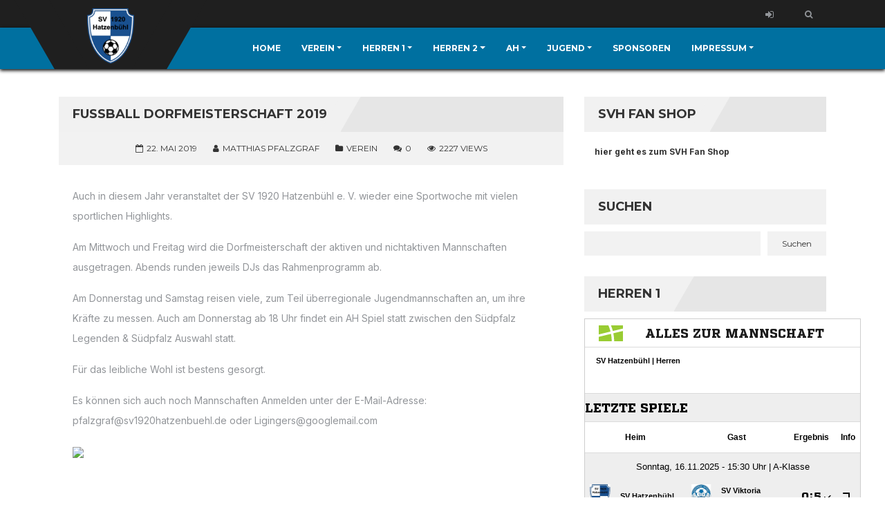

--- FILE ---
content_type: text/html; charset=UTF-8
request_url: https://sv1920hatzenbuehl.de/verein/fussball-dorfmeisterschaft-2019/
body_size: 56672
content:
   <!DOCTYPE html>
<html lang="de">
<head>
    <meta charset="UTF-8" />
    <meta name="viewport" content="width=device-width, initial-scale=1.0">
    <link rel="pingback" href="https://sv1920hatzenbuehl.de/xmlrpc.php">
<title>Fussball Dorfmeisterschaft 2019 &#8211; SV 1920 Hatzenbühl e.V.</title>
<meta name='robots' content='max-image-preview:large' />
	<style>img:is([sizes="auto" i], [sizes^="auto," i]) { contain-intrinsic-size: 3000px 1500px }</style>
	<link rel='dns-prefetch' href='//static.addtoany.com' />
<link rel='dns-prefetch' href='//fonts.googleapis.com' />
<link rel="alternate" type="application/rss+xml" title="SV 1920 Hatzenbühl e.V. &raquo; Feed" href="https://sv1920hatzenbuehl.de/feed/" />
<link rel="alternate" type="application/rss+xml" title="SV 1920 Hatzenbühl e.V. &raquo; Kommentar-Feed" href="https://sv1920hatzenbuehl.de/comments/feed/" />
<link rel="alternate" type="application/rss+xml" title="SV 1920 Hatzenbühl e.V. &raquo; Fussball Dorfmeisterschaft 2019 Kommentar-Feed" href="https://sv1920hatzenbuehl.de/verein/fussball-dorfmeisterschaft-2019/feed/" />
<script>
window._wpemojiSettings = {"baseUrl":"https:\/\/s.w.org\/images\/core\/emoji\/16.0.1\/72x72\/","ext":".png","svgUrl":"https:\/\/s.w.org\/images\/core\/emoji\/16.0.1\/svg\/","svgExt":".svg","source":{"concatemoji":"https:\/\/sv1920hatzenbuehl.de\/wp-includes\/js\/wp-emoji-release.min.js?ver=6.8.2"}};
/*! This file is auto-generated */
!function(s,n){var o,i,e;function c(e){try{var t={supportTests:e,timestamp:(new Date).valueOf()};sessionStorage.setItem(o,JSON.stringify(t))}catch(e){}}function p(e,t,n){e.clearRect(0,0,e.canvas.width,e.canvas.height),e.fillText(t,0,0);var t=new Uint32Array(e.getImageData(0,0,e.canvas.width,e.canvas.height).data),a=(e.clearRect(0,0,e.canvas.width,e.canvas.height),e.fillText(n,0,0),new Uint32Array(e.getImageData(0,0,e.canvas.width,e.canvas.height).data));return t.every(function(e,t){return e===a[t]})}function u(e,t){e.clearRect(0,0,e.canvas.width,e.canvas.height),e.fillText(t,0,0);for(var n=e.getImageData(16,16,1,1),a=0;a<n.data.length;a++)if(0!==n.data[a])return!1;return!0}function f(e,t,n,a){switch(t){case"flag":return n(e,"\ud83c\udff3\ufe0f\u200d\u26a7\ufe0f","\ud83c\udff3\ufe0f\u200b\u26a7\ufe0f")?!1:!n(e,"\ud83c\udde8\ud83c\uddf6","\ud83c\udde8\u200b\ud83c\uddf6")&&!n(e,"\ud83c\udff4\udb40\udc67\udb40\udc62\udb40\udc65\udb40\udc6e\udb40\udc67\udb40\udc7f","\ud83c\udff4\u200b\udb40\udc67\u200b\udb40\udc62\u200b\udb40\udc65\u200b\udb40\udc6e\u200b\udb40\udc67\u200b\udb40\udc7f");case"emoji":return!a(e,"\ud83e\udedf")}return!1}function g(e,t,n,a){var r="undefined"!=typeof WorkerGlobalScope&&self instanceof WorkerGlobalScope?new OffscreenCanvas(300,150):s.createElement("canvas"),o=r.getContext("2d",{willReadFrequently:!0}),i=(o.textBaseline="top",o.font="600 32px Arial",{});return e.forEach(function(e){i[e]=t(o,e,n,a)}),i}function t(e){var t=s.createElement("script");t.src=e,t.defer=!0,s.head.appendChild(t)}"undefined"!=typeof Promise&&(o="wpEmojiSettingsSupports",i=["flag","emoji"],n.supports={everything:!0,everythingExceptFlag:!0},e=new Promise(function(e){s.addEventListener("DOMContentLoaded",e,{once:!0})}),new Promise(function(t){var n=function(){try{var e=JSON.parse(sessionStorage.getItem(o));if("object"==typeof e&&"number"==typeof e.timestamp&&(new Date).valueOf()<e.timestamp+604800&&"object"==typeof e.supportTests)return e.supportTests}catch(e){}return null}();if(!n){if("undefined"!=typeof Worker&&"undefined"!=typeof OffscreenCanvas&&"undefined"!=typeof URL&&URL.createObjectURL&&"undefined"!=typeof Blob)try{var e="postMessage("+g.toString()+"("+[JSON.stringify(i),f.toString(),p.toString(),u.toString()].join(",")+"));",a=new Blob([e],{type:"text/javascript"}),r=new Worker(URL.createObjectURL(a),{name:"wpTestEmojiSupports"});return void(r.onmessage=function(e){c(n=e.data),r.terminate(),t(n)})}catch(e){}c(n=g(i,f,p,u))}t(n)}).then(function(e){for(var t in e)n.supports[t]=e[t],n.supports.everything=n.supports.everything&&n.supports[t],"flag"!==t&&(n.supports.everythingExceptFlag=n.supports.everythingExceptFlag&&n.supports[t]);n.supports.everythingExceptFlag=n.supports.everythingExceptFlag&&!n.supports.flag,n.DOMReady=!1,n.readyCallback=function(){n.DOMReady=!0}}).then(function(){return e}).then(function(){var e;n.supports.everything||(n.readyCallback(),(e=n.source||{}).concatemoji?t(e.concatemoji):e.wpemoji&&e.twemoji&&(t(e.twemoji),t(e.wpemoji)))}))}((window,document),window._wpemojiSettings);
</script>
<style id='wp-emoji-styles-inline-css'>

	img.wp-smiley, img.emoji {
		display: inline !important;
		border: none !important;
		box-shadow: none !important;
		height: 1em !important;
		width: 1em !important;
		margin: 0 0.07em !important;
		vertical-align: -0.1em !important;
		background: none !important;
		padding: 0 !important;
	}
</style>
<link rel='stylesheet' id='wp-block-library-css' href='https://sv1920hatzenbuehl.de/wp-includes/css/dist/block-library/style.min.css?ver=6.8.2' media='all' />
<style id='classic-theme-styles-inline-css'>
/*! This file is auto-generated */
.wp-block-button__link{color:#fff;background-color:#32373c;border-radius:9999px;box-shadow:none;text-decoration:none;padding:calc(.667em + 2px) calc(1.333em + 2px);font-size:1.125em}.wp-block-file__button{background:#32373c;color:#fff;text-decoration:none}
</style>
<style id='global-styles-inline-css'>
:root{--wp--preset--aspect-ratio--square: 1;--wp--preset--aspect-ratio--4-3: 4/3;--wp--preset--aspect-ratio--3-4: 3/4;--wp--preset--aspect-ratio--3-2: 3/2;--wp--preset--aspect-ratio--2-3: 2/3;--wp--preset--aspect-ratio--16-9: 16/9;--wp--preset--aspect-ratio--9-16: 9/16;--wp--preset--color--black: #000000;--wp--preset--color--cyan-bluish-gray: #abb8c3;--wp--preset--color--white: #ffffff;--wp--preset--color--pale-pink: #f78da7;--wp--preset--color--vivid-red: #cf2e2e;--wp--preset--color--luminous-vivid-orange: #ff6900;--wp--preset--color--luminous-vivid-amber: #fcb900;--wp--preset--color--light-green-cyan: #7bdcb5;--wp--preset--color--vivid-green-cyan: #00d084;--wp--preset--color--pale-cyan-blue: #8ed1fc;--wp--preset--color--vivid-cyan-blue: #0693e3;--wp--preset--color--vivid-purple: #9b51e0;--wp--preset--gradient--vivid-cyan-blue-to-vivid-purple: linear-gradient(135deg,rgba(6,147,227,1) 0%,rgb(155,81,224) 100%);--wp--preset--gradient--light-green-cyan-to-vivid-green-cyan: linear-gradient(135deg,rgb(122,220,180) 0%,rgb(0,208,130) 100%);--wp--preset--gradient--luminous-vivid-amber-to-luminous-vivid-orange: linear-gradient(135deg,rgba(252,185,0,1) 0%,rgba(255,105,0,1) 100%);--wp--preset--gradient--luminous-vivid-orange-to-vivid-red: linear-gradient(135deg,rgba(255,105,0,1) 0%,rgb(207,46,46) 100%);--wp--preset--gradient--very-light-gray-to-cyan-bluish-gray: linear-gradient(135deg,rgb(238,238,238) 0%,rgb(169,184,195) 100%);--wp--preset--gradient--cool-to-warm-spectrum: linear-gradient(135deg,rgb(74,234,220) 0%,rgb(151,120,209) 20%,rgb(207,42,186) 40%,rgb(238,44,130) 60%,rgb(251,105,98) 80%,rgb(254,248,76) 100%);--wp--preset--gradient--blush-light-purple: linear-gradient(135deg,rgb(255,206,236) 0%,rgb(152,150,240) 100%);--wp--preset--gradient--blush-bordeaux: linear-gradient(135deg,rgb(254,205,165) 0%,rgb(254,45,45) 50%,rgb(107,0,62) 100%);--wp--preset--gradient--luminous-dusk: linear-gradient(135deg,rgb(255,203,112) 0%,rgb(199,81,192) 50%,rgb(65,88,208) 100%);--wp--preset--gradient--pale-ocean: linear-gradient(135deg,rgb(255,245,203) 0%,rgb(182,227,212) 50%,rgb(51,167,181) 100%);--wp--preset--gradient--electric-grass: linear-gradient(135deg,rgb(202,248,128) 0%,rgb(113,206,126) 100%);--wp--preset--gradient--midnight: linear-gradient(135deg,rgb(2,3,129) 0%,rgb(40,116,252) 100%);--wp--preset--font-size--small: 13px;--wp--preset--font-size--medium: 20px;--wp--preset--font-size--large: 36px;--wp--preset--font-size--x-large: 42px;--wp--preset--spacing--20: 0.44rem;--wp--preset--spacing--30: 0.67rem;--wp--preset--spacing--40: 1rem;--wp--preset--spacing--50: 1.5rem;--wp--preset--spacing--60: 2.25rem;--wp--preset--spacing--70: 3.38rem;--wp--preset--spacing--80: 5.06rem;--wp--preset--shadow--natural: 6px 6px 9px rgba(0, 0, 0, 0.2);--wp--preset--shadow--deep: 12px 12px 50px rgba(0, 0, 0, 0.4);--wp--preset--shadow--sharp: 6px 6px 0px rgba(0, 0, 0, 0.2);--wp--preset--shadow--outlined: 6px 6px 0px -3px rgba(255, 255, 255, 1), 6px 6px rgba(0, 0, 0, 1);--wp--preset--shadow--crisp: 6px 6px 0px rgba(0, 0, 0, 1);}:where(.is-layout-flex){gap: 0.5em;}:where(.is-layout-grid){gap: 0.5em;}body .is-layout-flex{display: flex;}.is-layout-flex{flex-wrap: wrap;align-items: center;}.is-layout-flex > :is(*, div){margin: 0;}body .is-layout-grid{display: grid;}.is-layout-grid > :is(*, div){margin: 0;}:where(.wp-block-columns.is-layout-flex){gap: 2em;}:where(.wp-block-columns.is-layout-grid){gap: 2em;}:where(.wp-block-post-template.is-layout-flex){gap: 1.25em;}:where(.wp-block-post-template.is-layout-grid){gap: 1.25em;}.has-black-color{color: var(--wp--preset--color--black) !important;}.has-cyan-bluish-gray-color{color: var(--wp--preset--color--cyan-bluish-gray) !important;}.has-white-color{color: var(--wp--preset--color--white) !important;}.has-pale-pink-color{color: var(--wp--preset--color--pale-pink) !important;}.has-vivid-red-color{color: var(--wp--preset--color--vivid-red) !important;}.has-luminous-vivid-orange-color{color: var(--wp--preset--color--luminous-vivid-orange) !important;}.has-luminous-vivid-amber-color{color: var(--wp--preset--color--luminous-vivid-amber) !important;}.has-light-green-cyan-color{color: var(--wp--preset--color--light-green-cyan) !important;}.has-vivid-green-cyan-color{color: var(--wp--preset--color--vivid-green-cyan) !important;}.has-pale-cyan-blue-color{color: var(--wp--preset--color--pale-cyan-blue) !important;}.has-vivid-cyan-blue-color{color: var(--wp--preset--color--vivid-cyan-blue) !important;}.has-vivid-purple-color{color: var(--wp--preset--color--vivid-purple) !important;}.has-black-background-color{background-color: var(--wp--preset--color--black) !important;}.has-cyan-bluish-gray-background-color{background-color: var(--wp--preset--color--cyan-bluish-gray) !important;}.has-white-background-color{background-color: var(--wp--preset--color--white) !important;}.has-pale-pink-background-color{background-color: var(--wp--preset--color--pale-pink) !important;}.has-vivid-red-background-color{background-color: var(--wp--preset--color--vivid-red) !important;}.has-luminous-vivid-orange-background-color{background-color: var(--wp--preset--color--luminous-vivid-orange) !important;}.has-luminous-vivid-amber-background-color{background-color: var(--wp--preset--color--luminous-vivid-amber) !important;}.has-light-green-cyan-background-color{background-color: var(--wp--preset--color--light-green-cyan) !important;}.has-vivid-green-cyan-background-color{background-color: var(--wp--preset--color--vivid-green-cyan) !important;}.has-pale-cyan-blue-background-color{background-color: var(--wp--preset--color--pale-cyan-blue) !important;}.has-vivid-cyan-blue-background-color{background-color: var(--wp--preset--color--vivid-cyan-blue) !important;}.has-vivid-purple-background-color{background-color: var(--wp--preset--color--vivid-purple) !important;}.has-black-border-color{border-color: var(--wp--preset--color--black) !important;}.has-cyan-bluish-gray-border-color{border-color: var(--wp--preset--color--cyan-bluish-gray) !important;}.has-white-border-color{border-color: var(--wp--preset--color--white) !important;}.has-pale-pink-border-color{border-color: var(--wp--preset--color--pale-pink) !important;}.has-vivid-red-border-color{border-color: var(--wp--preset--color--vivid-red) !important;}.has-luminous-vivid-orange-border-color{border-color: var(--wp--preset--color--luminous-vivid-orange) !important;}.has-luminous-vivid-amber-border-color{border-color: var(--wp--preset--color--luminous-vivid-amber) !important;}.has-light-green-cyan-border-color{border-color: var(--wp--preset--color--light-green-cyan) !important;}.has-vivid-green-cyan-border-color{border-color: var(--wp--preset--color--vivid-green-cyan) !important;}.has-pale-cyan-blue-border-color{border-color: var(--wp--preset--color--pale-cyan-blue) !important;}.has-vivid-cyan-blue-border-color{border-color: var(--wp--preset--color--vivid-cyan-blue) !important;}.has-vivid-purple-border-color{border-color: var(--wp--preset--color--vivid-purple) !important;}.has-vivid-cyan-blue-to-vivid-purple-gradient-background{background: var(--wp--preset--gradient--vivid-cyan-blue-to-vivid-purple) !important;}.has-light-green-cyan-to-vivid-green-cyan-gradient-background{background: var(--wp--preset--gradient--light-green-cyan-to-vivid-green-cyan) !important;}.has-luminous-vivid-amber-to-luminous-vivid-orange-gradient-background{background: var(--wp--preset--gradient--luminous-vivid-amber-to-luminous-vivid-orange) !important;}.has-luminous-vivid-orange-to-vivid-red-gradient-background{background: var(--wp--preset--gradient--luminous-vivid-orange-to-vivid-red) !important;}.has-very-light-gray-to-cyan-bluish-gray-gradient-background{background: var(--wp--preset--gradient--very-light-gray-to-cyan-bluish-gray) !important;}.has-cool-to-warm-spectrum-gradient-background{background: var(--wp--preset--gradient--cool-to-warm-spectrum) !important;}.has-blush-light-purple-gradient-background{background: var(--wp--preset--gradient--blush-light-purple) !important;}.has-blush-bordeaux-gradient-background{background: var(--wp--preset--gradient--blush-bordeaux) !important;}.has-luminous-dusk-gradient-background{background: var(--wp--preset--gradient--luminous-dusk) !important;}.has-pale-ocean-gradient-background{background: var(--wp--preset--gradient--pale-ocean) !important;}.has-electric-grass-gradient-background{background: var(--wp--preset--gradient--electric-grass) !important;}.has-midnight-gradient-background{background: var(--wp--preset--gradient--midnight) !important;}.has-small-font-size{font-size: var(--wp--preset--font-size--small) !important;}.has-medium-font-size{font-size: var(--wp--preset--font-size--medium) !important;}.has-large-font-size{font-size: var(--wp--preset--font-size--large) !important;}.has-x-large-font-size{font-size: var(--wp--preset--font-size--x-large) !important;}
:where(.wp-block-post-template.is-layout-flex){gap: 1.25em;}:where(.wp-block-post-template.is-layout-grid){gap: 1.25em;}
:where(.wp-block-columns.is-layout-flex){gap: 2em;}:where(.wp-block-columns.is-layout-grid){gap: 2em;}
:root :where(.wp-block-pullquote){font-size: 1.5em;line-height: 1.6;}
</style>
<link rel='stylesheet' id='bootstrap-css' href='https://sv1920hatzenbuehl.de/wp-content/themes/topclub-sp/css/bootstrap.css?ver=6.8.2' media='all' />
<link rel='stylesheet' id='animate-css' href='https://sv1920hatzenbuehl.de/wp-content/themes/topclub-sp/css/animate.css?ver=6.8.2' media='all' />
<link rel='stylesheet' id='owl.carousel-css' href='https://sv1920hatzenbuehl.de/wp-content/themes/topclub-sp/css/owl.carousel.css?ver=6.8.2' media='all' />
<link rel='stylesheet' id='owl.theme.default-css' href='https://sv1920hatzenbuehl.de/wp-content/themes/topclub-sp/css/owl.theme.default.css?ver=6.8.2' media='all' />
<link rel='stylesheet' id='font-awesome-css' href='https://sv1920hatzenbuehl.de/wp-content/themes/topclub-sp/css/font-awesome.css?ver=6.8.2' media='all' />
<link rel='stylesheet' id='style-css' href='https://sv1920hatzenbuehl.de/wp-content/themes/topclub-sp/style.css?ver=6.8.2' media='all' />
<link rel='stylesheet' id='topclub-woocommerce-css' href='https://sv1920hatzenbuehl.de/wp-content/themes/topclub-sp/css/topclub-woocommerce.css?ver=6.8.2' media='all' />
<link rel='stylesheet' id='topclub-sportspress-css' href='https://sv1920hatzenbuehl.de/wp-content/themes/topclub-sp/css/topclub-sportspress.css?ver=6.8.2' media='all' />
<link rel='stylesheet' id='topclub-sportspress-responsive-css' href='https://sv1920hatzenbuehl.de/wp-content/themes/topclub-sp/css/topclub-sportspress-responsive.css?ver=6.8.2' media='all' />
<link rel='stylesheet' id='topclub-responsive-css' href='https://sv1920hatzenbuehl.de/wp-content/themes/topclub-sp/css/topclub-responsive.css?ver=6.8.2' media='all' />
<link rel='stylesheet' id='topclub-custom-css' href='https://sv1920hatzenbuehl.de/wp-content/themes/topclub-sp/css/topclub-custom.css?ver=6.8.2' media='all' />
<style id='topclub-custom-inline-css'>
.featured-event-vs, .big-news-title-h:hover, .big-news-highlight, .news-title-link:hover, .sidebar-match-btn:hover, .main-title-link:hover, .main-title-link-reverse:hover, .player-name a:hover, .cat-player-name a:hover, .info-cont-link:hover, .more-link, .full-news-meta a:hover, .full-news-text a, 
.full-news-nav-pages a:first-child, .full-news-nav-pages a:last-child, .full-news-content .comment-reply-title a, .logged-in-as a:hover, .full-news-content .comment-details a:hover, .lostpasslink:hover, .lostpasslink:focus, #reg-message .reg-error, .error-page-wrap a, .scoretable-page-content .nav-tabs > li > a:hover, .fixture-report-link, .fixture-items-wrap .nav-tabs > li > a:hover, .woocommerce .woocommerce-info:before, .woocommerce-message:before, .woocommerce .woocommerce-info .showcoupon:hover, .woocommerce .woocommerce-breadcrumb a:hover, .woocommerce .woocommerce-breadcrumb a:hover, .woocommerce .products .product h3:hover, .woocommerce p.stars span a, .woocommerce .star-rating span:before, .woocommerce .star-rating span, .woocommerce .entry-summary .price, .woocommerce .entry-summary .price del span span, .woocommerce .entry-summary .price del span, .woocommerce .entry-summary .price del, .woocommerce .entry-summary .price, .woocommerce .entry-summary .price ins span span, .woocommerce .entry-summary .price ins span, .woocommerce .entry-summary .price ins, .woocommerce .entry-summary .price, 
.woocommerce div.product .stock, .woocommerce div.product .woocommerce-tabs ul.tabs li a:hover, .woocommerce .entry-summary .product_meta a, .woocommerce form .cart tbody .product-name a:hover, .woocommerce .cart-collaterals .cart_totals .wc-proceed-to-checkout a:hover, .woocommerce table.cart a.remove, .woocommerce #content table.cart a.remove, .woocommerce-page table.cart a.remove, .woocommerce .checkout #order_review #payment #place_order:hover, .woocommerce .woocommerce-MyAccount-content a, .sidebar-inside-block .product-categories li a:hover, .sidebar-inside-block .product_list_widget li a:hover, a.fixture-report-link, .sidebar-block .widget_archive ul li a:hover, #wp-calendar td a, .sidebar-block .widget_categories ul li a:hover, .sidebar-block .widget_meta ul li a:hover, .sidebar-block .widget_pages ul li a:hover, .sidebar-block .widget_recent_entries ul li a:hover, .sidebar-block .widget_nav_menu ul li a:hover, .sidebar-block .widget_rss ul li a:hover, .woocommerce .woocommerce-LoopProduct-link h2:hover, .price-option-btn-mainno, .woocommerce .star-rating span::before, .woocommerce .star-rating span, .shop-item-infoline-title:hover, .shop-section .main-title-link-reverse:hover, .page-content-wrap #loginform .lostpasslink, .shop-item-infoline-title a:hover, .shop-item-info .shop-item-cats a:hover, .match-info-span a, .site-wrap .sp-data-table a, .sp-player-gallery-wrapper dl.gallery-item .wp-caption-text:hover, .sp-player-gallery-wrapper dl.gallery-item a:hover, .site-wrap .sp-template .sp-event-blocks .sp-event-results a, .site-wrap .sp-template .sp-event-blocks .sp-event-results a span.sp-result, .site-wrap .widget_sp_event_blocks tr td .sp-event-title-wrapper h4.sp-event-title a:hover, .site-wrap .widget_sp_countdown .sp-event-name a, .site-wrap .featured-event-section .sp-template .sp-table-wrapper tbody tr td .sp-event-title a:hover, .site-wrap .featured-event-section .sp-template .sp-table-wrapper tbody tr td .sp-event-results:hover, .site-wrap .featured-event-section .sp-template .sp-table-wrapper tbody tr td .sp-event-results a, .site-wrap .featured-event-section .sp-template .sp-table-wrapper tbody tr td .sp-event-results a span, .site-wrap .widget_sp_countdown .sp-event-name a, .site-wrap .sp-template .sp-event-blocks .sp-event-results a span.sp-result, .site-wrap .sp-template .sp-event-blocks .sp-event-results a, .site-wrap .sp-player-gallery-wrapper dl.gallery-item a:hover, .site-wrap .sp-player-gallery-wrapper dl.gallery-item a dd:hover, .full-news-content .reply-link-wrap .reply a:hover, .full-news-content .comment-reply-link:hover, .sidebar-block .widget_recent_comments ul li a:hover, ul.team-staff-list .team-staff-label, ul.team-staff-list .team-staff-value a:hover, .site-wrap .featured-event-section .sp-template .sp-event-blocks .sp-event-results a span.sp-result:hover, .site-wrap .sp-event-blocks.sp-data-table tr td .sp-event-title-wrapper h4.sp-event-title a:hover, .featured-event-section .event-results .sp-result, .featured-event-section .featured-event-info-line.view-details, .featured-event-section .event-results > a
{color:  !important;}

.secondline, .cart-quantity, .head-menu-wrap .head-menu-list .dropdown-menu li a:hover, .searchsubmit:hover, slider-title, .pagination-wrap a:hover, .pagination-wrap .current, .news-category-span a, .sidebar-match-btn, .player-info-wrap, .media-item-type, .media-item-type:after, .footer-email-submit, .full-news-tags a:hover, .full-news-content .comment-reply-title small a:hover, .full-news-content #commentform .form-submit input[id="submit"]:hover, #loginform .login-submit #wp-submit:hover, #signup-form .reg-submitbtn:hover, .passreset p .submit-btn:hover, .woocommerce .products .woocommerce-LoopProduct-link .onsale, .woocommerce .products .product .button:hover, .woocommerce .product .onsale, .woocommerce .entry-summary .cart button, .woocommerce #respond input#submit:hover, .woocommerce form .cart thead, .woocommerce .cart-collaterals .cart_totals .wc-proceed-to-checkout a, .woocommerce .checkout #order_review #payment #place_order, .woocommerce .widget_price_filter .ui-slider .ui-slider-handle, .woocommerce .widget_price_filter .ui-slider .ui-slider-range, .sidebar-inside-block .tagcloud a:hover, .slider-title, .sidebar-block #wp-calendar tfoot tr td a:hover, .sidebar-block .widget_search form button:hover, .sidebar-block .widget_tag_cloud a:hover, .footer-wrap .widget_search form button:hover, .footer-wrap .widget_tag_cloud a:hover, .woocommerce nav.woocommerce-pagination ul li span.current, .woocommerce nav.woocommerce-pagination ul li a:hover, .dropdown-menu > .active > a, .section-btn:hover, .dropdown-menu > .active > a:focus, .dropdown-menu > .active > a:hover, .sp-selected-button, .price-option-price-mainyes, .price-option-btn-mainyes, .shop-item-infoline-cart a.button, .shop-section span.onsale, .shop-section span.onsale:before, .woocommerce .product span.onsale, .sp-player-gallery-wrapper dl.gallery-item .gallery-caption strong, .sp-team-gallery-wrapper dl.gallery-item .gallery-caption strong, .sp-team-gallery-wrapper dl.gallery-item a dd strong:after, .site-wrap .widget_sp_event_blocks .sp-view-all-link a:hover, .site-wrap .widget_sp_event_calendar .sp-view-all-link a:hover, .site-wrap .widget_sp_event_list .sp-view-all-link a:hover, .site-wrap .widget_sp_league_table .sp-view-all-link a:hover, .site-wrap .widget_sp_player_gallery .sp-view-all-link a:hover, .site-wrap .widget_sp_player_list .sp-view-all-link a:hover, .site-wrap .widget_sp_team_gallery .sp-view-all-link a:hover, .site-wrap .dataTables_paginate a:hover, .site-wrap .dataTables_paginate a:hover, .site-wrap .widget_sp_event_calendar .sp-previous-month a:hover, .site-wrap .widget_sp_event_calendar .sp-next-month a:hover, .woocommerce .products .woocommerce-LoopProduct-link .onsale:before
{background-color:  !important;}
         
.searchbar, .searchsubmit:hover, .slider-btn, .slider-btn:hover, .featured-event-btn, .featured-event-btn:hover, .section-btn:hover, .pagination-wrap span, .pagination-wrap .current, .sticky, .category-sticky, .sidebar-match-btn, .sidebar-match-btn:hover, .last-results-vs, .footer-email-form:focus, .footer-email-submit, blockquote, .full-fixture-item-wrap, .woocommerce .woocommerce-info, .woocommerce-error, .woocommerce-info, .woocommerce-message, .woocommerce .products .product .button:hover, .woocommerce .entry-summary .cart button, .woocommerce .woocommerce-message, .woocommerce .cart-collaterals .cart_totals .wc-proceed-to-checkout a, .woocommerce .cart-collaterals .cart_totals .wc-proceed-to-checkout a:hover, .woocommerce .checkout #order_review #payment #place_order, .woocommerce .checkout #order_review #payment #place_order:hover, .head-menu-wrap .head-menu-list ul, .sidebar-block .widget_search form button:hover, #comments .bypostauthor .comment-head-wrap, .head-menu-wrap .head-menu-list .dropdown-menu, blockquote, .featured-event-teams, .fixture-matchstats, .site-wrap .sp-team-logo .sp-team-result, .woocommerce .woocommerce-MyAccount-navigation li:hover, .featured-event-title, .site-wrap .sidebar-block .sp-event-blocks-event .sp-event-results
{border-color:  !important;}

        
.firstline, .logo-block, .logo-block:before, .logo-block:after, .featured-event-info, .featured-event-teams, .match-info-span, .match-info-span:before, .match-info-span:after, .shop-item-infoline-main, .player-name, .featured-event-section .sp-table-wrapper, .featured-event-section .sp-template-event-blocks table tbody tr:nth-child(2n+1), .featured-event-section .sp-template-event-blocks table tbody tr:nth-child(2n)
{background-color:  !important;}

        
.shop-item-infoline-cart a.button::after, .player-name:after, .featured-event-title
{background-color:  !important;}
</style>
<link rel='stylesheet' id='lightcase-css' href='https://sv1920hatzenbuehl.de/wp-content/themes/topclub-sp/css/lightcase.css?ver=6.8.2' media='all' />
<link rel='stylesheet' id='topclub_google_fonts-css' href='//fonts.googleapis.com/css?family=Montserrat%3A400%2C700%7CInter%3A400%2C700&#038;ver=1.0.0' media='all' />
<link rel='stylesheet' id='addtoany-css' href='https://sv1920hatzenbuehl.de/wp-content/plugins/add-to-any/addtoany.min.css?ver=1.16' media='all' />
<!--n2css--><!--n2js--><script id="addtoany-core-js-before">
window.a2a_config=window.a2a_config||{};a2a_config.callbacks=[];a2a_config.overlays=[];a2a_config.templates={};a2a_localize = {
	Share: "Teilen",
	Save: "Speichern",
	Subscribe: "Abonnieren",
	Email: "E-Mail",
	Bookmark: "Lesezeichen",
	ShowAll: "Alle anzeigen",
	ShowLess: "Weniger anzeigen",
	FindServices: "Dienst(e) suchen",
	FindAnyServiceToAddTo: "Um weitere Dienste ergänzen",
	PoweredBy: "Präsentiert von",
	ShareViaEmail: "Teilen via E-Mail",
	SubscribeViaEmail: "Via E-Mail abonnieren",
	BookmarkInYourBrowser: "Lesezeichen in deinem Browser",
	BookmarkInstructions: "Drücke Ctrl+D oder \u2318+D um diese Seite bei den Lesenzeichen zu speichern.",
	AddToYourFavorites: "Zu deinen Favoriten hinzufügen",
	SendFromWebOrProgram: "Senden von jeder E-Mail Adresse oder E-Mail-Programm",
	EmailProgram: "E-Mail-Programm",
	More: "Mehr&#8230;",
	ThanksForSharing: "Thanks for sharing!",
	ThanksForFollowing: "Thanks for following!"
};
</script>
<script defer src="https://static.addtoany.com/menu/page.js" id="addtoany-core-js"></script>
<script src="https://sv1920hatzenbuehl.de/wp-includes/js/jquery/jquery.min.js?ver=3.7.1" id="jquery-core-js"></script>
<script src="https://sv1920hatzenbuehl.de/wp-includes/js/jquery/jquery-migrate.min.js?ver=3.4.1" id="jquery-migrate-js"></script>
<script defer src="https://sv1920hatzenbuehl.de/wp-content/plugins/add-to-any/addtoany.min.js?ver=1.1" id="addtoany-jquery-js"></script>
<script src="https://sv1920hatzenbuehl.de/wp-content/plugins/strato-assistant/js/cookies.js?ver=1674502916" id="strato-assistant-wp-cookies-js"></script>
<script src="https://sv1920hatzenbuehl.de/wp-content/themes/topclub-sp/js/bootstrap.js?ver=6.8.2" id="bootstrap-js"></script>
<script src="https://sv1920hatzenbuehl.de/wp-content/themes/topclub-sp/js/topclub-theme-scripts.js?ver=6.8.2" id="topclub-theme-scripts-js"></script>
<script src="https://sv1920hatzenbuehl.de/wp-content/themes/topclub-sp/js/owl.carousel.js?ver=6.8.2" id="owl.carousel-js"></script>
<script src="https://sv1920hatzenbuehl.de/wp-content/themes/topclub-sp/js/jquery.viewportchecker.js?ver=6.8.2" id="jquery.viewportchecker-js"></script>
<script src="https://sv1920hatzenbuehl.de/wp-content/themes/topclub-sp/js/lightcase.js?ver=6.8.2" id="lightcase-js"></script>
<link rel="https://api.w.org/" href="https://sv1920hatzenbuehl.de/wp-json/" /><link rel="alternate" title="JSON" type="application/json" href="https://sv1920hatzenbuehl.de/wp-json/wp/v2/posts/2113" /><link rel="EditURI" type="application/rsd+xml" title="RSD" href="https://sv1920hatzenbuehl.de/xmlrpc.php?rsd" />
<meta name="generator" content="WordPress 6.8.2" />
<link rel="canonical" href="https://sv1920hatzenbuehl.de/verein/fussball-dorfmeisterschaft-2019/" />
<link rel='shortlink' href='https://sv1920hatzenbuehl.de/?p=2113' />
<link rel="alternate" title="oEmbed (JSON)" type="application/json+oembed" href="https://sv1920hatzenbuehl.de/wp-json/oembed/1.0/embed?url=https%3A%2F%2Fsv1920hatzenbuehl.de%2Fverein%2Ffussball-dorfmeisterschaft-2019%2F" />
<link rel="alternate" title="oEmbed (XML)" type="text/xml+oembed" href="https://sv1920hatzenbuehl.de/wp-json/oembed/1.0/embed?url=https%3A%2F%2Fsv1920hatzenbuehl.de%2Fverein%2Ffussball-dorfmeisterschaft-2019%2F&#038;format=xml" />
<!-- Generated by Jetpack Social -->
<meta property="og:title" content="Fussball Dorfmeisterschaft 2019">
<meta property="og:url" content="https://sv1920hatzenbuehl.de/verein/fussball-dorfmeisterschaft-2019/">
<meta property="og:description" content="Auch in diesem Jahr veranstaltet der SV 1920 Hatzenbühl e. V. wieder eine Sportwoche mit vielen sportlichen Highlights. Am Mittwoch und Freitag wird die Dorfmeisterschaft der aktiven und nichtakti…">
<!-- / Jetpack Social -->
</head>

<body class="wp-singular post-template-default single single-post postid-2113 single-format-standard wp-custom-logo wp-theme-topclub-sp"> 
   
    
    <div class="site-wrap site-wrap-sticky ">
        <header class="tophead  navbar-fixed-top navbar-wp-nopanel ">
            <div class="firstline">
                <div class="container">
                  <div class="row">
                  
                   <div class="col-md-2">
                       <div class="logo-wrap">
                            <div class="logo-block ">
                               <div class="logo-img-wrap">
                                    <a href="https://sv1920hatzenbuehl.de">
                                        <img width="103" height="120" src="https://sv1920hatzenbuehl.de/wp-content/uploads/2023/01/WappenSV1920Hatzenbuehl-e1747158777330.png" class="logo-img" alt="" />                                    </a>
                                </div>
                            </div>
                       </div>
                   </div>

                   <div class="col-md-10">
                       <div class="top-btns-wrap">
                          
                            
                                                      
                          
                                                      <div class="top-btn">
                               <a class="top-btn-link" href="https://sv1920hatzenbuehl.de/login"><i class="fa fa-sign-in" aria-hidden="true"></i></a>                           </div>
                           
                                                      <div class="menu-search-wrap search-toggle-li">
                                <a class="head-menu-search-link" href="#" id="searchtoggl">
                                    <i class="fa fa-search" aria-hidden="true"></i>
                                </a>
                                <div class="searchbar">
                                  <form action="https://sv1920hatzenbuehl.de/" id="searchform" class="searchform" method="get" role="search">
    <input type="text" id="s" class="s" name="s" placeholder="Search...">
    <button type="submit" id="searchsubmit" name="submit" class="searchsubmit"><i class="fa fa-search inner-search-icon" aria-hidden="true"></i></button>
</form>
                                </div>
                           </div>
                           
                                                                                                        </div>
                  </div>
                  
                  </div>
                </div>
            </div>
            <div class="secondline">
                <div class="container">
                  <div class="row">
                  
                  <div class="col-md-2"></div>
                  
                  <div class="col-md-10 col-sm-12 sm-no-padding">
                  
                       <div class="head-menu-container">


                           
                           <nav id="head-menu-wrap" class="head-menu-wrap navbar navbar-expand-md custom-toggler" role="navigation">
                              <div class="container pl-0">

                                <button class="navbar-toggler ml-auto" type="button" data-toggle="collapse" data-target="#bs-example-navbar-collapse-1" aria-controls="bs-example-navbar-collapse-1" aria-expanded="false" aria-label="Toggle navigation">
                                    <span class="navbar-toggler-icon"></span>
                                </button>
                                    <div id="bs-example-navbar-collapse-1" class="collapse navbar-collapse"><ul id="menu-home1" class="nav navbar-nav head-menu-list" itemscope itemtype="http://www.schema.org/SiteNavigationElement"><li  id="menu-item-12" class="menu-item menu-item-type-custom menu-item-object-custom menu-item-home menu-item-12 nav-item"><a itemprop="url" href="http://sv1920hatzenbuehl.de" class="nav-link"><span itemprop="name">Home</span></a></li>
<li  id="menu-item-13" class="menu-item menu-item-type-taxonomy menu-item-object-category current-post-ancestor current-menu-parent current-post-parent menu-item-has-children dropdown active menu-item-13 nav-item"><a href="#" data-toggle="dropdown" aria-expanded="false" class="dropdown-toggle nav-link" id="menu-item-dropdown-13"><span itemprop="name">Verein</span></a>
<ul class="dropdown-menu" aria-labelledby="menu-item-dropdown-13">
	<li  id="menu-item-4171" class="menu-item menu-item-type-custom menu-item-object-custom menu-item-4171 nav-item"><a itemprop="url" href="https://Team.jako.com/de-de/team/sv_hatzenbuehl/" class="dropdown-item"><span itemprop="name">SVH Fan Shop</span></a></li>
	<li  id="menu-item-3306" class="menu-item menu-item-type-post_type menu-item-object-page menu-item-3306 nav-item"><a itemprop="url" href="https://sv1920hatzenbuehl.de/kalender-vereinsspielplan/" class="dropdown-item"><span itemprop="name">Vereinsspielplan</span></a></li>
	<li  id="menu-item-3307" class="menu-item menu-item-type-post_type menu-item-object-page menu-item-3307 nav-item"><a itemprop="url" href="https://sv1920hatzenbuehl.de/verein/vorstandschaft/" class="dropdown-item"><span itemprop="name">Vorstandschaft</span></a></li>
	<li  id="menu-item-3298" class="menu-item menu-item-type-post_type menu-item-object-page menu-item-3298 nav-item"><a itemprop="url" href="https://sv1920hatzenbuehl.de/verein/mitglied-werden/" class="dropdown-item"><span itemprop="name">Mitglied werden</span></a></li>
	<li  id="menu-item-3299" class="menu-item menu-item-type-post_type menu-item-object-page menu-item-3299 nav-item"><a itemprop="url" href="https://sv1920hatzenbuehl.de/verein/chronik-des-svh/" class="dropdown-item"><span itemprop="name">Chronik des SVH</span></a></li>
	<li  id="menu-item-3830" class="menu-item menu-item-type-custom menu-item-object-custom menu-item-3830 nav-item"><a itemprop="url" href="http://sv1920hatzenbuehl.de/wp-content/uploads/2023/08/Antrag-zur-Aufnahme-in-den-FCK.pdf" class="dropdown-item"><span itemprop="name">FCK Fan Club Hatzenbühl Mitgliedsantrag</span></a></li>
	<li  id="menu-item-145" class="menu-item menu-item-type-custom menu-item-object-custom menu-item-145 nav-item"><a itemprop="url" href="http://sv1920hatzenbuehl.de/verein/formular/" class="dropdown-item"><span itemprop="name">SVH Intern</span></a></li>
</ul>
</li>
<li  id="menu-item-16" class="menu-item menu-item-type-taxonomy menu-item-object-category menu-item-has-children dropdown menu-item-16 nav-item"><a href="#" data-toggle="dropdown" aria-expanded="false" class="dropdown-toggle nav-link" id="menu-item-dropdown-16"><span itemprop="name">Herren 1</span></a>
<ul class="dropdown-menu" aria-labelledby="menu-item-dropdown-16">
	<li  id="menu-item-3421" class="menu-item menu-item-type-post_type menu-item-object-page menu-item-3421 nav-item"><a itemprop="url" href="https://sv1920hatzenbuehl.de/herren-1/" class="dropdown-item"><span itemprop="name">Die Mannschaft</span></a></li>
	<li  id="menu-item-3322" class="menu-item menu-item-type-post_type menu-item-object-page menu-item-3322 nav-item"><a itemprop="url" href="https://sv1920hatzenbuehl.de/herren-1/herren-1-spielplan-tabelle/" class="dropdown-item"><span itemprop="name">Herren 1 Spielplan &#038; Tabelle</span></a></li>
</ul>
</li>
<li  id="menu-item-17" class="menu-item menu-item-type-taxonomy menu-item-object-category menu-item-has-children dropdown menu-item-17 nav-item"><a href="#" data-toggle="dropdown" aria-expanded="false" class="dropdown-toggle nav-link" id="menu-item-dropdown-17"><span itemprop="name">Herren 2</span></a>
<ul class="dropdown-menu" aria-labelledby="menu-item-dropdown-17">
	<li  id="menu-item-3293" class="menu-item menu-item-type-post_type menu-item-object-page menu-item-3293 nav-item"><a itemprop="url" href="https://sv1920hatzenbuehl.de/herren-2/" class="dropdown-item"><span itemprop="name">Die Mannschaft</span></a></li>
	<li  id="menu-item-3297" class="menu-item menu-item-type-post_type menu-item-object-page menu-item-3297 nav-item"><a itemprop="url" href="https://sv1920hatzenbuehl.de/herren-2/herren-2-spielplan-tabelle/" class="dropdown-item"><span itemprop="name">Herren 2 Spielplan/Tabelle</span></a></li>
</ul>
</li>
<li  id="menu-item-3437" class="menu-item menu-item-type-taxonomy menu-item-object-category menu-item-has-children dropdown menu-item-3437 nav-item"><a href="#" data-toggle="dropdown" aria-expanded="false" class="dropdown-toggle nav-link" id="menu-item-dropdown-3437"><span itemprop="name">AH</span></a>
<ul class="dropdown-menu" aria-labelledby="menu-item-dropdown-3437">
	<li  id="menu-item-3312" class="menu-item menu-item-type-post_type menu-item-object-page menu-item-3312 nav-item"><a itemprop="url" href="https://sv1920hatzenbuehl.de/ah/" class="dropdown-item"><span itemprop="name">Die AH Mannschaft</span></a></li>
	<li  id="menu-item-3436" class="menu-item menu-item-type-post_type menu-item-object-page menu-item-3436 nav-item"><a itemprop="url" href="https://sv1920hatzenbuehl.de/ah-spielplan-ue32-ue40-ue50/" class="dropdown-item"><span itemprop="name">AH Spielplan Ü32/Ü40/Ü50</span></a></li>
	<li  id="menu-item-4036" class="menu-item menu-item-type-taxonomy menu-item-object-category menu-item-4036 nav-item"><a itemprop="url" href="https://sv1920hatzenbuehl.de/category/ah/ah-berichte-ah/" class="dropdown-item"><span itemprop="name">AH Berichte</span></a></li>
</ul>
</li>
<li  id="menu-item-3302" class="menu-item menu-item-type-post_type menu-item-object-page menu-item-has-children dropdown menu-item-3302 nav-item"><a href="#" data-toggle="dropdown" aria-expanded="false" class="dropdown-toggle nav-link" id="menu-item-dropdown-3302"><span itemprop="name">Jugend</span></a>
<ul class="dropdown-menu" aria-labelledby="menu-item-dropdown-3302">
	<li  id="menu-item-3320" class="menu-item menu-item-type-post_type menu-item-object-page menu-item-3320 nav-item"><a itemprop="url" href="https://sv1920hatzenbuehl.de/jugend/a-jugend/" class="dropdown-item"><span itemprop="name">A-Jugend</span></a></li>
	<li  id="menu-item-3319" class="menu-item menu-item-type-post_type menu-item-object-page menu-item-3319 nav-item"><a itemprop="url" href="https://sv1920hatzenbuehl.de/jugend/a-jugend-spielplan-tabelle/" class="dropdown-item"><span itemprop="name">A-Jugend Spielplan &#038; Tabelle</span></a></li>
	<li  id="menu-item-3314" class="menu-item menu-item-type-post_type menu-item-object-page menu-item-3314 nav-item"><a itemprop="url" href="https://sv1920hatzenbuehl.de/jugend/b-jugend/" class="dropdown-item"><span itemprop="name">B-Jugend</span></a></li>
	<li  id="menu-item-3310" class="menu-item menu-item-type-post_type menu-item-object-page menu-item-3310 nav-item"><a itemprop="url" href="https://sv1920hatzenbuehl.de/jugend/b-jugend-spielplan-tabelle/" class="dropdown-item"><span itemprop="name">B-Jugend Spielplan &#038; Tabelle</span></a></li>
	<li  id="menu-item-3315" class="menu-item menu-item-type-post_type menu-item-object-page menu-item-3315 nav-item"><a itemprop="url" href="https://sv1920hatzenbuehl.de/jugend/c-jugend/" class="dropdown-item"><span itemprop="name">C-Jugend</span></a></li>
	<li  id="menu-item-3301" class="menu-item menu-item-type-post_type menu-item-object-page menu-item-3301 nav-item"><a itemprop="url" href="https://sv1920hatzenbuehl.de/jugend/c-jugend-spielplan-tabelle/" class="dropdown-item"><span itemprop="name">C-Jugend Spielplan &#038; Tabelle</span></a></li>
	<li  id="menu-item-3313" class="menu-item menu-item-type-post_type menu-item-object-page menu-item-3313 nav-item"><a itemprop="url" href="https://sv1920hatzenbuehl.de/jugend/d-jugend/" class="dropdown-item"><span itemprop="name">D-Jugend</span></a></li>
	<li  id="menu-item-3304" class="menu-item menu-item-type-post_type menu-item-object-page menu-item-3304 nav-item"><a itemprop="url" href="https://sv1920hatzenbuehl.de/jugend/d-jugend-spielplan-tabelle/" class="dropdown-item"><span itemprop="name">D-Jugend Spielplan &#038; Tabelle</span></a></li>
	<li  id="menu-item-3318" class="menu-item menu-item-type-post_type menu-item-object-page menu-item-3318 nav-item"><a itemprop="url" href="https://sv1920hatzenbuehl.de/jugend/e1-jugend/" class="dropdown-item"><span itemprop="name">E1 &#038; E2 -Jugend</span></a></li>
	<li  id="menu-item-3303" class="menu-item menu-item-type-post_type menu-item-object-page menu-item-3303 nav-item"><a itemprop="url" href="https://sv1920hatzenbuehl.de/jugend/e-jugend-spielplan-tabelle/" class="dropdown-item"><span itemprop="name">E1-Jugend Spielplan &amp; Tabelle</span></a></li>
	<li  id="menu-item-4031" class="menu-item menu-item-type-post_type menu-item-object-page menu-item-4031 nav-item"><a itemprop="url" href="https://sv1920hatzenbuehl.de/jugend/e2-jugend-spielplan-tabelle/" class="dropdown-item"><span itemprop="name">E2-Jugend Spielplan &#038; Tabelle</span></a></li>
	<li  id="menu-item-3317" class="menu-item menu-item-type-post_type menu-item-object-page menu-item-3317 nav-item"><a itemprop="url" href="https://sv1920hatzenbuehl.de/jugend/f-jugend/" class="dropdown-item"><span itemprop="name">F-Jugend</span></a></li>
	<li  id="menu-item-3308" class="menu-item menu-item-type-post_type menu-item-object-page menu-item-3308 nav-item"><a itemprop="url" href="https://sv1920hatzenbuehl.de/jugend/f-jugend-spielplan-tabelle/" class="dropdown-item"><span itemprop="name">F-Jugend Spielplan</span></a></li>
	<li  id="menu-item-3316" class="menu-item menu-item-type-post_type menu-item-object-page menu-item-3316 nav-item"><a itemprop="url" href="https://sv1920hatzenbuehl.de/jugend/g-jugend/" class="dropdown-item"><span itemprop="name">G-Jugend</span></a></li>
</ul>
</li>
<li  id="menu-item-3300" class="menu-item menu-item-type-post_type menu-item-object-page menu-item-3300 nav-item"><a itemprop="url" href="https://sv1920hatzenbuehl.de/verein/sponsoren/" class="nav-link"><span itemprop="name">Sponsoren</span></a></li>
<li  id="menu-item-3309" class="menu-item menu-item-type-post_type menu-item-object-page menu-item-has-children dropdown menu-item-3309 nav-item"><a href="#" data-toggle="dropdown" aria-expanded="false" class="dropdown-toggle nav-link" id="menu-item-dropdown-3309"><span itemprop="name">Impressum</span></a>
<ul class="dropdown-menu" aria-labelledby="menu-item-dropdown-3309">
	<li  id="menu-item-3311" class="menu-item menu-item-type-post_type menu-item-object-page menu-item-3311 nav-item"><a itemprop="url" href="https://sv1920hatzenbuehl.de/impressum/datenschutzerklaerung/" class="dropdown-item"><span itemprop="name">Datenschutzerklärung</span></a></li>
</ul>
</li>
</ul></div>                                </div>
                            </nav>

                           

                        </div>
                    
                    </div>
                    
                  </div>
                </div>
            </div>
        </header>       <section class="news-content-section">
        <div class="container">
            <div class="row">

               
                <div class="col-lg-8">                   <div class="left-bar">

                        <div class="section-title-wrap no-featured-img">
                        <div class="section-title"><h1 class="section-title-h">Fussball Dorfmeisterschaft 2019</h1></div>
                        </div>
                        <div class="single-news-content-wrap">

                                                 
                                                    
                           <div class="post" id="post-2113">
                                                       <div class="full-news-content">
                                                                <div class="full-news-meta">
                                    <ul class="full-news-meta-list">
                                                                                <li class="full-news-date"><i class="fa fa-calendar-o" aria-hidden="true"></i>22. Mai 2019</li>
                                                                                                                        <li class="full-news-author"><i class="fa fa-user" aria-hidden="true"></i>Matthias Pfalzgraf</li>
                                                                                                                        <li class="full-news-cats"><i class="fa fa-folder" aria-hidden="true"></i><a href="https://sv1920hatzenbuehl.de/category/verein/" rel="category tag">Verein</a></li>
                                                                                                                        <li class="full-news-comments"><i class="fa fa-comments" aria-hidden="true"></i>0</li>
                                                                                                                        <li class="full-news-views"><i class="fa fa-eye" aria-hidden="true"></i>2227 Views</li>
                                                                            </ul>     
                                </div>
                                                                <div class="full-news-text">
                                       <p>Auch in diesem Jahr veranstaltet der SV 1920 Hatzenbühl e. V. wieder eine Sportwoche mit vielen sportlichen Highlights.</p>
<p>Am Mittwoch und Freitag wird die Dorfmeisterschaft der aktiven und nichtaktiven Mannschaften ausgetragen. Abends runden jeweils DJs das Rahmenprogramm ab.</p>
<p>Am Donnerstag und Samstag reisen viele, zum Teil überregionale Jugendmannschaften an, um ihre Kräfte zu messen. Auch am Donnerstag ab 18 Uhr findet ein AH Spiel statt zwischen den Südpfalz Legenden &amp; Südpfalz Auswahl statt.</p>
<p>Für das leibliche Wohl ist bestens gesorgt.</p>
<p>Es können sich auch noch Mannschaften Anmelden unter der E-Mail-Adresse: pfalzgraf@sv1920hatzenbuehl.de oder Ligingers@googlemail.com</p>
<p><img fetchpriority="high" decoding="async" class="size-full wp-image-2112" src="http://sv1920hatzenbuehl.de/wp-content/uploads/2019/05/img_6945.jpg" width="911" height="1400" /></p>
                                </div>
                                <div class="full-news-nav-pages">
                                                                        <div class="clear"></div>
                                </div>
                                
                                <div class="container">
                                    <div class="row">
                                        <div class="col-12 col-sm-6 text-center text-md-left col-md-6 px-0">
                                            <div class="full-news-tags">
                                                                                            </div>
                                        </div>
                                        <div class="col-12 col-sm-6 text-center text-md-right col-md-6 px-0">
                                                                                                                                    <div class="full-news-share-buttons">
                                                <div class="a2a_kit a2a_kit_size_32 addtoany_list" data-a2a-url="https://sv1920hatzenbuehl.de/verein/fussball-dorfmeisterschaft-2019/" data-a2a-title="Fussball Dorfmeisterschaft 2019"><a class="a2a_button_facebook" href="https://www.addtoany.com/add_to/facebook?linkurl=https%3A%2F%2Fsv1920hatzenbuehl.de%2Fverein%2Ffussball-dorfmeisterschaft-2019%2F&amp;linkname=Fussball%20Dorfmeisterschaft%202019" title="Facebook" rel="nofollow noopener" target="_blank"></a><a class="a2a_button_email" href="https://www.addtoany.com/add_to/email?linkurl=https%3A%2F%2Fsv1920hatzenbuehl.de%2Fverein%2Ffussball-dorfmeisterschaft-2019%2F&amp;linkname=Fussball%20Dorfmeisterschaft%202019" title="Email" rel="nofollow noopener" target="_blank"></a><a class="a2a_button_facebook_like addtoany_special_service" data-href="https://sv1920hatzenbuehl.de/verein/fussball-dorfmeisterschaft-2019/"></a><a class="a2a_dd addtoany_share_save addtoany_share" href="https://www.addtoany.com/share"></a></div>                                            </div>
                                                                                                                                </div>
                                    </div>
                                </div>

                                
                            </div>
                        </div>

                        
                        </div>

                   </div>
                </div>

                                <div class="col-lg-4">                     
          <div class="sidebar-block"><div id="text-5" class="sidebar-inside-block widget_text"><div class="section-title-wrap"><div class="section-title"><h3 class="section-title-h">SVH Fan Shop</h3></div></div>			<div class="textwidget"><p><a href="https://team.jako.com/de-de/team/sv_hatzenbuehl/" target="_blank" rel="noopener"><strong>hier geht es zum SVH Fan Shop</strong></a></p>
</div>
		</div></div><div class="sidebar-block"><div id="block-2" class="sidebar-inside-block widget_block widget_search"><form role="search" method="get" action="https://sv1920hatzenbuehl.de/" class="wp-block-search__button-outside wp-block-search__text-button wp-block-search"    ><label class="wp-block-search__label" for="wp-block-search__input-1" >Suchen</label><div class="wp-block-search__inside-wrapper " ><input class="wp-block-search__input" id="wp-block-search__input-1" placeholder="" value="" type="search" name="s" required /><button aria-label="Suchen" class="wp-block-search__button wp-element-button" type="submit" >Suchen</button></div></form></div></div><div class="sidebar-block"><div id="ifdw_fubade_widget-2" class="sidebar-inside-block widget_ifdw_fubade_widget">
<div class="section-title-wrap"><div class="section-title"><h3 class="section-title-h">Herren 1</h3></div></div>
<div id="fubade-15-3HLSN" class="include-fussball-de-widgets">
	<iframe src='//www.fussball.de/widget2/-/schluessel/02BU6M73KO000000VUM1DNPLVV03HLSN/target/fubade-15-3HLSN/caller/sv1920hatzenbuehl.de' width='900px' height='100%' scrolling='no' style='border: 1px solid #CECECE; overflow: hidden; min-height: 200px;'></iframe>
</div>
</div></div>
<div class="sidebar-block"><div id="ifdw_fubade_widget-3" class="sidebar-inside-block widget_ifdw_fubade_widget">
<div class="section-title-wrap"><div class="section-title"><h3 class="section-title-h">Herren 2</h3></div></div>
<div id="fubade-53-NJ2O4" class="include-fussball-de-widgets">
	<iframe src='//www.fussball.de/widget2/-/schluessel/02BU6LTK48000000VUM1DNP9VSMNJ2O4/target/fubade-53-NJ2O4/caller/sv1920hatzenbuehl.de' width='900px' height='100%' scrolling='no' style='border: 1px solid #CECECE; overflow: hidden; min-height: 200px;'></iframe>
</div>
</div></div>
<div class="sidebar-block"><div id="block-3" class="sidebar-inside-block widget_block"><div class="wp-block-group"><div class="wp-block-group__inner-container is-layout-flow wp-block-group-is-layout-flow"><h2 class="wp-block-heading">Letzte Beiträge</h2><ul class="wp-block-latest-posts__list wp-block-latest-posts"><li><a class="wp-block-latest-posts__post-title" href="https://sv1920hatzenbuehl.de/jugend/danke-an-wl-fahrzeugtechnik-fuer-die-unterstuetzung-unserer-jugendtrainer/">DANKE an WL Fahrzeugtechnik für die Unterstützung unserer Jugendtrainer!</a></li>
<li><a class="wp-block-latest-posts__post-title" href="https://sv1920hatzenbuehl.de/jugend/fussballspass-pur/">Fußballspaß pur!</a></li>
<li><a class="wp-block-latest-posts__post-title" href="https://sv1920hatzenbuehl.de/jugend/g-jugend/wenn-aus-kleinen-kickern-fussballer-innen-werden/"> Wenn aus kleinen „Kickern“ Fußballer/innen werden… </a></li>
<li><a class="wp-block-latest-posts__post-title" href="https://sv1920hatzenbuehl.de/verein/ein-leben-fuer-den-fussball-ein-leben-lang-sv-1920-hatzenbuehl-e-v/">Ein Leben für den Fußball, ein Leben lang SV 1920 Hatzenbühl e.V.!</a></li>
<li><a class="wp-block-latest-posts__post-title" href="https://sv1920hatzenbuehl.de/jugend/f-jugend/hervorragende-leistung-der-f-jugend/">Hervorragende Leistung der F-Jugend</a></li>
</ul></div></div></div></div>   </div>                           </div>
        </div>
    </section>
        <footer class="page-footer">
            <div class="container">
              <div class="footer-wrap">
               <div class="row">
                   

                       <div id="text-3" class="widget_text footer-widget col-md-4">			<div class="textwidget"><p>Vorstand:</p>
<p>Alexander Liginger</p>
<p>Am Bildstöckel 4</p>
<p>76770 Hatzenbühl</p>
</div>
		</div><div id="a2a_follow_widget-3" class="widget_a2a_follow_widget footer-widget col-md-4"><h3 class="footer-title-h">Folgt uns auf:</h3><div class="a2a_kit a2a_kit_size_32 a2a_follow addtoany_list"><a class="a2a_button_facebook" href="https://www.facebook.com/sv1920hatzenbuehl.de" title="Facebook" rel="noopener" target="_blank"></a><a class="a2a_button_instagram" href="https://www.instagram.com/sv1920hatzenbuehl" title="Instagram" rel="noopener" target="_blank"></a></div></div><div id="text-4" class="widget_text footer-widget col-md-4">			<div class="textwidget"><p>Kontakt:</p>
<p><a href="mailto:webmaster@sv1920hatzenbuehl.de">webmaster@sv1920hatzenbuehl.de</a></p>
</div>
		</div>
                   
               </div>
                    <div class="clear"></div>
                    
                </div>
            </div>
                                                       </footer>
                   </div>
    <script type="speculationrules">
{"prefetch":[{"source":"document","where":{"and":[{"href_matches":"\/*"},{"not":{"href_matches":["\/wp-*.php","\/wp-admin\/*","\/wp-content\/uploads\/*","\/wp-content\/*","\/wp-content\/plugins\/*","\/wp-content\/themes\/topclub-sp\/*","\/*\\?(.+)"]}},{"not":{"selector_matches":"a[rel~=\"nofollow\"]"}},{"not":{"selector_matches":".no-prefetch, .no-prefetch a"}}]},"eagerness":"conservative"}]}
</script>
<script src="https://sv1920hatzenbuehl.de/wp-includes/js/dist/hooks.min.js?ver=4d63a3d491d11ffd8ac6" id="wp-hooks-js"></script>
<script src="https://sv1920hatzenbuehl.de/wp-includes/js/dist/i18n.min.js?ver=5e580eb46a90c2b997e6" id="wp-i18n-js"></script>
<script id="wp-i18n-js-after">
wp.i18n.setLocaleData( { 'text direction\u0004ltr': [ 'ltr' ] } );
</script>
<script src="https://sv1920hatzenbuehl.de/wp-content/plugins/include-fussball-de-widgets/assets/js/fubade-api.js?ver=4.0.0" id="fubade-api-js"></script>
<script id="fubade-api-js-after">
fussballDeWidgetAPI();
fussballDeWidgetAPI();
</script>
</body>
</html>

--- FILE ---
content_type: text/html; charset=UTF-8
request_url: https://www.fussball.de/widget2/-/schluessel/02BU6M73KO000000VUM1DNPLVV03HLSN/target/fubade-15-3HLSN/caller/sv1920hatzenbuehl.de
body_size: 2361
content:
<!doctype html>
<html class="no-js">
	<head>
		<meta charset="utf-8">
		<meta http-equiv="X-UA-Compatible" content="IE=edge">
		<!-- placeholder::meta -->
		<title>Widget | Fussball.de</title>
		<meta name="description" content="">
		<meta name="author" content="">
		<meta property="og:title" content="Fussball.de" />
		<meta property="og:type" content="website" />
		<meta property="og:url" content="http://www.fussball.de" />
		<meta property="og:description" content="Widget" />
		<!-- /placeholder::meta -->
		<meta name="viewport" content="width=device-width, initial-scale=1, maximum-scale=1">

		<link rel="stylesheet" type="text/css" href="https://www.fussball.de/static/por/8.84.1.1/css/style.css" />
        <link rel="stylesheet" type="text/css" href="https://www.fussball.de/static/egm/8.84.1.1/css/widget.css" />

		
		<style>
	.fbde .header-meta-nav { color: black; }
.fbde body { min-width: 550px; }
body { background-color: #FFFFFF; color: #000000; }
.fbde .widget-filter { background-color: #FFFFFF; color: #000000; font-size: 11px; font-weight: 700;}
.fbde .table > tbody > tr > td { background-color: #FFFFFF; color: #000000; }
.fbde .table tr.thead > th { background-color: #FFFFFF; color: #000000;}
.fbde .table.table-striped tr.odd > td { background-color: #EEEEEE; color: #000000;}
.fbde .table tr.row-headline th, .fbde .table tr.row-headline > td { background-color: #FFFFFF; color: #000000;}
.fbde .club-matchplan-table .table td { background-color: #FFFFFF; color: #000000;}
.fbde .table tr.row-headline th, .fbde .table tr.row-headline > td { border-top: 0px none; border-bottom: 0px none; }
.fbde .table > tbody > tr > td { border-left: 0px none; }
.fbde .datepicker-wrapper .datepicker label .icon-matchcal { background-color: #FFFFFF; color: #000000;}
.fbde .datepicker-wrapper .datepicker input { background-color: #FFFFFF; color: #000000;}
.fbde .datepicker-wrapper .datepicker label.open .icon-matchcal { background-color: #9C3; }
.fbde .datepicker-wrapper .datepicker label:first-child + input { width: 125px; }
.fbde .table.table-striped tr.own > td { border-color: #CCC; background-color: #CCC; color: #1C1C1C; }
.fbde .header-meta-nav.headerbar { background-color: #EEEEEE !important; color: #000000 !important;}
.fbde .table-container { height: auto; }
.fbde .table.table-striped tr td.column-club {width: 38%;}
.fbde .table.table-striped tr td.column-score {width: 16%;}
.fbde .table.table-striped tr td.column-club.no-border {width: 38%;}
.fbde .table.table-striped tr td.column-detail {width: 8%;}

	</style>
	

		<noscript>
			<meta http-equiv="refresh" content="0; URL=nojs.html">
		</noscript>

        <script type="text/javascript" nonce="" src="//www.fussball.de/static/egm/8.84.1.1/js/widget2.js"></script>

	</head>

	<body class="fbde widget"  data-ng-controller="ApplicationController" data-scroll-spy data-ng-cloak global-events data-obfuscation-stylesheet="https://www.fussball.de/export.fontface/-/id/%ID%/type/css">
		<nav class="header-meta-nav xinline_sectionwidget_7934">
	<div class="container xinline_sectionwidget_8095">
		<div id="logo" class="xinline_sectionwidget_8256">
			<a href="//www.fussball.de/homepage" target="_blank">
				<img src="https://www.fussball.de/static/layout/fbde2/por/8.84.1.1/font/logo.svg" alt="logo" width="24" class="logo-graphic" height="16">
				<span class="logo-letters">fussball.de</span>
			</a>
		</div>
		<div>
			<h3 class="xinline_sectionwidget_8628">Alles zur Mannschaft</h3>
		</div>
	</div>
</nav><div class="widget-filter xinline_sectionwidget_8256">
	<div class="container">
		<div class="column-left xinline_sectionwidget_9876">SV Hatzenbühl | Herren</div>
	</div>
</div><nav class="header-meta-nav xinline_sectionwidget_9036 headerbar">
	<div class="container xinline_sectionwidget_8095">
		<div>
			<h3 class="xinline_sectionwidget_9419">Letzte Spiele</h3>
		</div>
	</div>
</nav><div id="id-team-matchplan-table" class="table-container fixtures-matches-table club-matchplan-table">
	<div class="hint-pre-publish"><span class="inner"><h5>Wichtiger Hinweis zum Spielplan</h5><p>Dieser Spielplan enthält vorläufige Spiele, die noch nicht vom Staffelleiter freigegeben worden sind. Bitte warte für weitere Informationen auf die finale Freigabe.</p></span></div>
	<table class="table table-striped table-full-width">
		<thead>
			<tr class="thead">
				<th><span>Heim</span></th>
				<th><span>Gast</span></th>
				<th><span>Ergebnis</span></th>
				<th><span>Info</span></th>
			</tr>
		</thead>
		<tbody>
			<tr class="odd row-headline">
				<td colspan="4" class="xinline_matchplantable_6561">Sonntag, 16.11.2025 - 15:30 Uhr | A-Klasse</td>
			</tr>
			<tr class="odd">
				<td class="column-club">
					<a href="//www.fussball.de/mannschaft/sv-hatzenbuehl-sv-1920-hatzenbuehl-suedwest/-/saison/2526/team-id/011MIFDO0C000000VTVG0001VTR8C1K7" class="club-wrapper" target="_blank">
						<div class="club-logo table-image xinline_clubwrapper_1531 hidden-small"><span data-alt="SV Hatzenbühl" data-responsive-image="//www.fussball.de/export.media/-/action/getLogo/format/0/id/00ES8GNBC800000EVV0AG08LVUPGND5I"></span></div>
						<div class="club-name">
							SV Hatzenbühl
						</div>
					</a>
				</td>
				<td class="column-club no-border">
					<a href="//www.fussball.de/mannschaft/sv-viktoria-herxheim-ii-sv-viktoria-1913-herxheim-suedwest/-/saison/2526/team-id/011MIEGDC8000000VTVG0001VTR8C1K7" class="club-wrapper" target="_blank">
						<div class="club-logo table-image xinline_clubwrapper_1531 hidden-small"><span data-alt="SV Viktoria Herxheim II" data-responsive-image="//www.fussball.de/export.media/-/action/getLogo/format/0/id/00ES8GNBC8000016VV0AG08LVUPGND5I"></span></div>
						<div class="club-name">
							SV Viktoria Herxheim II
						</div>
					</a>
				</td>
				<td class="column-score">
					<a href="//www.fussball.de/spiel/sv-hatzenbuehl-sv-viktoria-herxheim-ii/-/spiel/02TK630AUG000000VS5489BTVV9SFN07" target="_blank"><span data-obfuscation="6vebkadh" class="score-left">&#xE695;</span><span class="colon">:</span><span data-obfuscation="6vebkadh" class="score-right">&#xE66E;<span class="icon-verified"></span></span></a>
				</td>
				<td class="column-detail">
					<a href="//www.fussball.de/spiel/sv-hatzenbuehl-sv-viktoria-herxheim-ii/-/spiel/02TK630AUG000000VS5489BTVV9SFN07" target="_blank"><span class="icon-link-arrow"></span></a>
				</td>
			</tr>
			<tr class="row-headline">
				<td colspan="4" class="xinline_matchplantable_6561">Sonntag, 30.11.2025 - 15:00 Uhr | A-Klasse</td>
			</tr>
			<tr>
				<td class="column-club">
					<a href="//www.fussball.de/mannschaft/sv-hatzenbuehl-sv-1920-hatzenbuehl-suedwest/-/saison/2526/team-id/011MIFDO0C000000VTVG0001VTR8C1K7" class="club-wrapper" target="_blank">
						<div class="club-logo table-image xinline_clubwrapper_1531 hidden-small"><span data-alt="SV Hatzenbühl" data-responsive-image="//www.fussball.de/export.media/-/action/getLogo/format/0/id/00ES8GNBC800000EVV0AG08LVUPGND5I"></span></div>
						<div class="club-name">
							SV Hatzenbühl
						</div>
					</a>
				</td>
				<td class="column-club no-border">
					<a href="//www.fussball.de/mannschaft/sv-minfeld-sv-1946-minfeld-suedwest/-/saison/2526/team-id/011MIAV958000000VTVG0001VTR8C1K7" class="club-wrapper" target="_blank">
						<div class="club-logo table-image xinline_clubwrapper_1531 hidden-small"><span data-alt="SV Minfeld" data-responsive-image="//www.fussball.de/export.media/-/action/getLogo/format/0/id/00ES8GNBC8000095VV0AG08LVUPGND5I"></span></div>
						<div class="club-name">
							SV Minfeld
						</div>
					</a>
				</td>
				<td class="column-score">
					<a href="//www.fussball.de/spiel/sv-hatzenbuehl-sv-minfeld/-/spiel/02TK63096S000000VS5489BTVV9SFN07" target="_blank"><span data-obfuscation="6vebkadh" class="score-left">&#xE684;</span><span class="colon">:</span><span data-obfuscation="6vebkadh" class="score-right">&#xE66E;<span class="icon-verified"></span></span></a>
				</td>
				<td class="column-detail">
					<a href="//www.fussball.de/spiel/sv-hatzenbuehl-sv-minfeld/-/spiel/02TK63096S000000VS5489BTVV9SFN07" target="_blank"><span class="icon-link-arrow"></span></a>
				</td>
			</tr>
		</tbody>
	</table>
</div><nav class="header-meta-nav xinline_sectionwidget_9036 headerbar">
	<div class="container xinline_sectionwidget_8095">
		<div>
			<h3 class="xinline_sectionwidget_9419">Nächste Spiele</h3>
		</div>
	</div>
</nav><div id="id-team-matchplan-table" class="table-container fixtures-matches-table club-matchplan-table">
	<div class="hint-pre-publish"><span class="inner"><h5>Wichtiger Hinweis zum Spielplan</h5><p>Dieser Spielplan enthält vorläufige Spiele, die noch nicht vom Staffelleiter freigegeben worden sind. Bitte warte für weitere Informationen auf die finale Freigabe.</p></span></div>
	<table class="table table-striped table-full-width">
		<thead>
			<tr class="thead">
				<th><span>Heim</span></th>
				<th><span>Gast</span></th>
				<th><span>Ergebnis</span></th>
				<th><span>Info</span></th>
			</tr>
		</thead>
		<tbody>
			<tr class="odd row-headline">
				<td colspan="4" class="xinline_matchplantable_6561">Samstag, 31.01.2026 - 16:00 Uhr | Kreisfreundschaftsspiele</td>
			</tr>
			<tr class="odd">
				<td class="column-club">
					<a href="//www.fussball.de/mannschaft/sv-hatzenbuehl-sv-1920-hatzenbuehl-suedwest/-/saison/2526/team-id/011MIFDO0C000000VTVG0001VTR8C1K7" class="club-wrapper" target="_blank">
						<div class="club-logo table-image xinline_clubwrapper_1531 hidden-small"><span data-alt="SV Hatzenbühl" data-responsive-image="//www.fussball.de/export.media/-/action/getLogo/format/0/id/00ES8GNBC800000EVV0AG08LVUPGND5I"></span></div>
						<div class="club-name">
							SV Hatzenbühl
						</div>
					</a>
				</td>
				<td class="column-club no-border">
					<a href="//www.fussball.de/mannschaft/sv-altdorf-boebingen-sv-altdorf-boebingen-ev-suedwest/-/saison/2526/team-id/011MIBO2A4000000VTVG0001VTR8C1K7" class="club-wrapper" target="_blank">
						<div class="club-logo table-image xinline_clubwrapper_1531 hidden-small"><span data-alt="SV Altdorf-Böbingen" data-responsive-image="//www.fussball.de/export.media/-/action/getLogo/format/0/id/00ES8GNB9O000000VV0AG08LVUPGND5I"></span></div>
						<div class="club-name">
							SV Altdorf-Böbingen
						</div>
					</a>
				</td>
				<td class="column-score">
					<a href="//www.fussball.de/spiel/sv-hatzenbuehl-sv-altdorf-boebingen/-/spiel/02UVH94S2G000000VS5489BUVVBRO065" target="_blank"><span data-obfuscation="1ad7ab5b" class="score-left">&#xE688;</span><span class="colon">:</span><span data-obfuscation="1ad7ab5b" class="score-right">&#xE67A;</span></a>
				</td>
				<td class="column-detail">
					<a href="//www.fussball.de/spiel/sv-hatzenbuehl-sv-altdorf-boebingen/-/spiel/02UVH94S2G000000VS5489BUVVBRO065" target="_blank"><span class="icon-link-arrow"></span></a>
				</td>
			</tr>
			<tr class="row-headline">
				<td colspan="4" class="xinline_matchplantable_6561">Samstag, 07.02.2026 - 16:00 Uhr | Kreisfreundschaftsspiele</td>
			</tr>
			<tr>
				<td class="column-club">
					<a href="//www.fussball.de/mannschaft/sv-hatzenbuehl-sv-1920-hatzenbuehl-suedwest/-/saison/2526/team-id/011MIFDO0C000000VTVG0001VTR8C1K7" class="club-wrapper" target="_blank">
						<div class="club-logo table-image xinline_clubwrapper_1531 hidden-small"><span data-alt="SV Hatzenbühl" data-responsive-image="//www.fussball.de/export.media/-/action/getLogo/format/0/id/00ES8GNBC800000EVV0AG08LVUPGND5I"></span></div>
						<div class="club-name">
							SV Hatzenbühl
						</div>
					</a>
				</td>
				<td class="column-club no-border">
					<a href="//www.fussball.de/mannschaft/sg-schweighofen-kapsweyer-sv-1959-schweighofen-suedwest/-/saison/2526/team-id/027EF3R4MK000000VS5489B1VU8ROJMK" class="club-wrapper" target="_blank">
						<div class="club-logo table-image xinline_clubwrapper_1531 hidden-small"><span data-alt="SG Schweighofen/Kapsweyer" data-responsive-image="//www.fussball.de/export.media/-/action/getLogo/format/0/id/00ES8GNBDG00006JVV0AG08LVUPGND5I"></span></div>
						<div class="club-name">
							SG Schweighofen/&#8203;Kapsweyer
						</div>
					</a>
				</td>
				<td class="column-score">
					<a href="//www.fussball.de/spiel/sv-hatzenbuehl-sg-schweighofen-kapsweyer/-/spiel/02UVH9AIN8000000VS5489BUVVBRO065" target="_blank"><span data-obfuscation="1ad7ab5b" class="score-left">&#xE6B8;</span><span class="colon">:</span><span data-obfuscation="1ad7ab5b" class="score-right">&#xE688;</span></a>
				</td>
				<td class="column-detail">
					<a href="//www.fussball.de/spiel/sv-hatzenbuehl-sg-schweighofen-kapsweyer/-/spiel/02UVH9AIN8000000VS5489BUVVBRO065" target="_blank"><span class="icon-link-arrow"></span></a>
				</td>
			</tr>
		</tbody>
	</table>
</div><script type="text/javascript">/*<![CDATA[*/
var widgetDynamicConfig = { id:'fubade-15-3HLSN', fixHeight:true, isResponsive:false, width:400 };
/*]]>*/</script><script type="text/javascript" src="//www.fussball.de/static/layout/fbde2/por/8.84.1.1/js/widget.iframe.js"></script>

		<script type="text/javascript" src="https://www.fussball.de/static/por/8.84.1.1/js/script.js"></script>
	</body>
</html>

--- FILE ---
content_type: text/html; charset=UTF-8
request_url: https://www.fussball.de/widget2/-/schluessel/02BU6LTK48000000VUM1DNP9VSMNJ2O4/target/fubade-53-NJ2O4/caller/sv1920hatzenbuehl.de
body_size: 2379
content:
<!doctype html>
<html class="no-js">
	<head>
		<meta charset="utf-8">
		<meta http-equiv="X-UA-Compatible" content="IE=edge">
		<!-- placeholder::meta -->
		<title>Widget | Fussball.de</title>
		<meta name="description" content="">
		<meta name="author" content="">
		<meta property="og:title" content="Fussball.de" />
		<meta property="og:type" content="website" />
		<meta property="og:url" content="http://www.fussball.de" />
		<meta property="og:description" content="Widget" />
		<!-- /placeholder::meta -->
		<meta name="viewport" content="width=device-width, initial-scale=1, maximum-scale=1">

		<link rel="stylesheet" type="text/css" href="https://www.fussball.de/static/por/8.84.1.1/css/style.css" />
        <link rel="stylesheet" type="text/css" href="https://www.fussball.de/static/egm/8.84.1.1/css/widget.css" />

		
		<style>
	.fbde .header-meta-nav { color: black; }
.fbde body { min-width: 550px; }
body { background-color: #FFFFFF; color: #000000; }
.fbde .widget-filter { background-color: #FFFFFF; color: #000000; font-size: 11px; font-weight: 700;}
.fbde .table > tbody > tr > td { background-color: #FFFFFF; color: #000000; }
.fbde .table tr.thead > th { background-color: #FFFFFF; color: #000000;}
.fbde .table.table-striped tr.odd > td { background-color: #EEEEEE; color: #000000;}
.fbde .table tr.row-headline th, .fbde .table tr.row-headline > td { background-color: #FFFFFF; color: #000000;}
.fbde .club-matchplan-table .table td { background-color: #FFFFFF; color: #000000;}
.fbde .table tr.row-headline th, .fbde .table tr.row-headline > td { border-top: 0px none; border-bottom: 0px none; }
.fbde .table > tbody > tr > td { border-left: 0px none; }
.fbde .datepicker-wrapper .datepicker label .icon-matchcal { background-color: #FFFFFF; color: #000000;}
.fbde .datepicker-wrapper .datepicker input { background-color: #FFFFFF; color: #000000;}
.fbde .datepicker-wrapper .datepicker label.open .icon-matchcal { background-color: #9C3; }
.fbde .datepicker-wrapper .datepicker label:first-child + input { width: 125px; }
.fbde .table.table-striped tr.own > td { border-color: #CCC; background-color: #CCC; color: #1C1C1C; }
.fbde .header-meta-nav.headerbar { background-color: #EEEEEE !important; color: #000000 !important;}
.fbde .table-container { height: auto; }
.fbde .table.table-striped tr td.column-club {width: 38%;}
.fbde .table.table-striped tr td.column-score {width: 16%;}
.fbde .table.table-striped tr td.column-club.no-border {width: 38%;}
.fbde .table.table-striped tr td.column-detail {width: 8%;}

	</style>
	

		<noscript>
			<meta http-equiv="refresh" content="0; URL=nojs.html">
		</noscript>

        <script type="text/javascript" nonce="" src="//www.fussball.de/static/egm/8.84.1.1/js/widget2.js"></script>

	</head>

	<body class="fbde widget"  data-ng-controller="ApplicationController" data-scroll-spy data-ng-cloak global-events data-obfuscation-stylesheet="https://www.fussball.de/export.fontface/-/id/%ID%/type/css">
		<nav class="header-meta-nav xinline_sectionwidget_7934">
	<div class="container xinline_sectionwidget_8095">
		<div id="logo" class="xinline_sectionwidget_8256">
			<a href="//www.fussball.de/homepage" target="_blank">
				<img src="https://www.fussball.de/static/layout/fbde2/por/8.84.1.1/font/logo.svg" alt="logo" width="24" class="logo-graphic" height="16">
				<span class="logo-letters">fussball.de</span>
			</a>
		</div>
		<div>
			<h3 class="xinline_sectionwidget_8628">Alles zur Mannschaft</h3>
		</div>
	</div>
</nav><div class="widget-filter xinline_sectionwidget_8256">
	<div class="container">
		<div class="column-left xinline_sectionwidget_9876">SV Hatzenbühl II | Herren</div>
	</div>
</div><nav class="header-meta-nav xinline_sectionwidget_9036 headerbar">
	<div class="container xinline_sectionwidget_8095">
		<div>
			<h3 class="xinline_sectionwidget_9419">Letzte Spiele</h3>
		</div>
	</div>
</nav><div id="id-team-matchplan-table" class="table-container fixtures-matches-table club-matchplan-table">
	<div class="hint-pre-publish"><span class="inner"><h5>Wichtiger Hinweis zum Spielplan</h5><p>Dieser Spielplan enthält vorläufige Spiele, die noch nicht vom Staffelleiter freigegeben worden sind. Bitte warte für weitere Informationen auf die finale Freigabe.</p></span></div>
	<table class="table table-striped table-full-width">
		<thead>
			<tr class="thead">
				<th><span>Heim</span></th>
				<th><span>Gast</span></th>
				<th><span>Ergebnis</span></th>
				<th><span>Info</span></th>
			</tr>
		</thead>
		<tbody>
			<tr class="odd row-headline">
				<td colspan="4" class="xinline_matchplantable_6561">Sonntag, 30.11.2025 - 12:30 Uhr | B-Klasse</td>
			</tr>
			<tr class="odd">
				<td class="column-club">
					<a href="//www.fussball.de/mannschaft/sv-hatzenbuehl-ii-sv-1920-hatzenbuehl-suedwest/-/saison/2526/team-id/011MIB1SPC000000VTVG0001VTR8C1K7" class="club-wrapper" target="_blank">
						<div class="club-logo table-image xinline_clubwrapper_1531 hidden-small"><span data-alt="SV Hatzenbühl II" data-responsive-image="//www.fussball.de/export.media/-/action/getLogo/format/0/id/00ES8GNBC800000EVV0AG08LVUPGND5I"></span></div>
						<div class="club-name">
							SV Hatzenbühl II
						</div>
					</a>
				</td>
				<td class="column-club no-border">
					<a href="//www.fussball.de/mannschaft/fc-phoenix-bellheim-ii-fc-phoenix-21-bellheim-suedwest/-/saison/2526/team-id/011MIAUQK8000000VTVG0001VTR8C1K7" class="club-wrapper" target="_blank">
						<div class="club-logo table-image xinline_clubwrapper_1531 hidden-small"><span data-alt="FC Phönix Bellheim II" data-responsive-image="//www.fussball.de/export.media/-/action/getLogo/format/0/id/00ES8GNB9O00001CVV0AG08LVUPGND5I"></span></div>
						<div class="club-name">
							FC Phönix Bellheim II
						</div>
					</a>
				</td>
				<td class="column-score">
					<a href="//www.fussball.de/spiel/sv-hatzenbuehl-ii-fc-phoenix-bellheim-ii/-/spiel/02TK64KANG000000VS5489BTVV9SFN07" target="_blank"><span data-obfuscation="5bvo2fnl" class="score-left">&#xE696;</span><span class="colon">:</span><span data-obfuscation="5bvo2fnl" class="score-right">&#xE6A0;<span class="icon-verified"></span></span></a>
				</td>
				<td class="column-detail">
					<a href="//www.fussball.de/spiel/sv-hatzenbuehl-ii-fc-phoenix-bellheim-ii/-/spiel/02TK64KANG000000VS5489BTVV9SFN07" target="_blank"><span class="icon-link-arrow"></span></a>
				</td>
			</tr>
			<tr class="row-headline">
				<td colspan="4" class="xinline_matchplantable_6561">Samstag, 24.01.2026 - 14:00 Uhr | Kreisfreundschaftsspiele</td>
			</tr>
			<tr>
				<td class="column-club">
					<a href="//www.fussball.de/mannschaft/sv-hatzenbuehl-ii-sv-1920-hatzenbuehl-suedwest/-/saison/2526/team-id/011MIB1SPC000000VTVG0001VTR8C1K7" class="club-wrapper" target="_blank">
						<div class="club-logo table-image xinline_clubwrapper_1531 hidden-small"><span data-alt="SV Hatzenbühl II" data-responsive-image="//www.fussball.de/export.media/-/action/getLogo/format/0/id/00ES8GNBC800000EVV0AG08LVUPGND5I"></span></div>
						<div class="club-name">
							SV Hatzenbühl II
						</div>
					</a>
				</td>
				<td class="column-club no-border">
					<a href="//www.fussball.de/mannschaft/vfb-hochstadt-ii-vfb-1921-hochstadt-suedwest/-/saison/2526/team-id/011MI9RIIS000000VTVG0001VTR8C1K7" class="club-wrapper" target="_blank">
						<div class="club-logo table-image xinline_clubwrapper_1531 hidden-small"><span data-alt="VfB  Hochstadt II" data-responsive-image="//www.fussball.de/export.media/-/action/getLogo/format/0/id/00ES8GNBC800001KVV0AG08LVUPGND5I"></span></div>
						<div class="club-name">
							VfB  Hochstadt II
						</div>
					</a>
				</td>
				<td class="column-score">
					<a href="//www.fussball.de/spiel/sv-hatzenbuehl-ii-vfb-hochstadt-ii/-/spiel/02VL5EM0O8000000VS5489BUVUJA8J1O" target="_blank"><span class="info-text">Abbruch</span></a>
				</td>
				<td class="column-detail">
					<a href="//www.fussball.de/spiel/sv-hatzenbuehl-ii-vfb-hochstadt-ii/-/spiel/02VL5EM0O8000000VS5489BUVUJA8J1O" target="_blank"><span class="icon-link-arrow"></span></a>
				</td>
			</tr>
		</tbody>
	</table>
</div><nav class="header-meta-nav xinline_sectionwidget_9036 headerbar">
	<div class="container xinline_sectionwidget_8095">
		<div>
			<h3 class="xinline_sectionwidget_9419">Nächste Spiele</h3>
		</div>
	</div>
</nav><div id="id-team-matchplan-table" class="table-container fixtures-matches-table club-matchplan-table">
	<div class="hint-pre-publish"><span class="inner"><h5>Wichtiger Hinweis zum Spielplan</h5><p>Dieser Spielplan enthält vorläufige Spiele, die noch nicht vom Staffelleiter freigegeben worden sind. Bitte warte für weitere Informationen auf die finale Freigabe.</p></span></div>
	<table class="table table-striped table-full-width">
		<thead>
			<tr class="thead">
				<th><span>Heim</span></th>
				<th><span>Gast</span></th>
				<th><span>Ergebnis</span></th>
				<th><span>Info</span></th>
			</tr>
		</thead>
		<tbody>
			<tr class="odd row-headline">
				<td colspan="4" class="xinline_matchplantable_6561">Samstag, 31.01.2026 - 13:30 Uhr | Kreisfreundschaftsspiele</td>
			</tr>
			<tr class="odd">
				<td class="column-club">
					<a href="//www.fussball.de/mannschaft/sv-hatzenbuehl-ii-sv-1920-hatzenbuehl-suedwest/-/saison/2526/team-id/011MIB1SPC000000VTVG0001VTR8C1K7" class="club-wrapper" target="_blank">
						<div class="club-logo table-image xinline_clubwrapper_1531 hidden-small"><span data-alt="SV Hatzenbühl II" data-responsive-image="//www.fussball.de/export.media/-/action/getLogo/format/0/id/00ES8GNBC800000EVV0AG08LVUPGND5I"></span></div>
						<div class="club-name">
							SV Hatzenbühl II
						</div>
					</a>
				</td>
				<td class="column-club no-border">
					<a href="//www.fussball.de/mannschaft/asv-schwegenheim-asv-29-49-schwegenheim-suedwest/-/saison/2526/team-id/011MIBNJR8000000VTVG0001VTR8C1K7" class="club-wrapper" target="_blank">
						<div class="club-logo table-image xinline_clubwrapper_1531 hidden-small"><span data-alt="ASV Schwegenheim" data-responsive-image="//www.fussball.de/export.media/-/action/getLogo/format/0/id/00ES8GNBDG00006HVV0AG08LVUPGND5I"></span></div>
						<div class="club-name">
							ASV Schwegenheim
						</div>
					</a>
				</td>
				<td class="column-score">
					<a href="//www.fussball.de/spiel/sv-hatzenbuehl-ii-asv-schwegenheim/-/spiel/02UQCSVH40000000VS5489BTVV79N7OL" target="_blank"><span data-obfuscation="2xech9d0" class="score-left">&#xE698;</span><span class="colon">:</span><span data-obfuscation="2xech9d0" class="score-right">&#xE6B3;</span></a>
				</td>
				<td class="column-detail">
					<a href="//www.fussball.de/spiel/sv-hatzenbuehl-ii-asv-schwegenheim/-/spiel/02UQCSVH40000000VS5489BTVV79N7OL" target="_blank"><span class="icon-link-arrow"></span></a>
				</td>
			</tr>
			<tr class="row-headline">
				<td colspan="4" class="xinline_matchplantable_6561">Samstag, 07.02.2026 - 13:30 Uhr | Kreisfreundschaftsspiele</td>
			</tr>
			<tr>
				<td class="column-club">
					<a href="//www.fussball.de/mannschaft/sv-hatzenbuehl-ii-sv-1920-hatzenbuehl-suedwest/-/saison/2526/team-id/011MIB1SPC000000VTVG0001VTR8C1K7" class="club-wrapper" target="_blank">
						<div class="club-logo table-image xinline_clubwrapper_1531 hidden-small"><span data-alt="SV Hatzenbühl II" data-responsive-image="//www.fussball.de/export.media/-/action/getLogo/format/0/id/00ES8GNBC800000EVV0AG08LVUPGND5I"></span></div>
						<div class="club-name">
							SV Hatzenbühl II
						</div>
					</a>
				</td>
				<td class="column-club no-border">
					<a href="//www.fussball.de/mannschaft/fv-queichheim-fv-1920-queichheim-suedwest/-/saison/2526/team-id/011MIA46DS000000VTVG0001VTR8C1K7" class="club-wrapper" target="_blank">
						<div class="club-logo table-image xinline_clubwrapper_1531 hidden-small"><span data-alt="FV Queichheim" data-responsive-image="//www.fussball.de/export.media/-/action/getLogo/format/0/id/00ES8GNBDG00002QVV0AG08LVUPGND5I"></span></div>
						<div class="club-name">
							FV Queichheim
						</div>
					</a>
				</td>
				<td class="column-score">
					<a href="//www.fussball.de/spiel/sv-hatzenbuehl-ii-fv-queichheim/-/spiel/02UQAUIL8K000000VS5489BTVV79N7OL" target="_blank"><span data-obfuscation="2xech9d0" class="score-left">&#xE698;</span><span class="colon">:</span><span data-obfuscation="2xech9d0" class="score-right">&#xE698;</span></a>
				</td>
				<td class="column-detail">
					<a href="//www.fussball.de/spiel/sv-hatzenbuehl-ii-fv-queichheim/-/spiel/02UQAUIL8K000000VS5489BTVV79N7OL" target="_blank"><span class="icon-link-arrow"></span></a>
				</td>
			</tr>
		</tbody>
	</table>
</div><script type="text/javascript">/*<![CDATA[*/
var widgetDynamicConfig = { id:'fubade-53-NJ2O4', fixHeight:true, isResponsive:false, width:400 };
/*]]>*/</script><script type="text/javascript" src="//www.fussball.de/static/layout/fbde2/por/8.84.1.1/js/widget.iframe.js"></script>

		<script type="text/javascript" src="https://www.fussball.de/static/por/8.84.1.1/js/script.js"></script>
	</body>
</html>

--- FILE ---
content_type: text/css
request_url: https://sv1920hatzenbuehl.de/wp-content/themes/topclub-sp/style.css?ver=6.8.2
body_size: 133343
content:
/*   
Theme Name: TopClub-SP
Theme URI: http://cyberspaceart.com/topclub-sp/
Description: Responsive Sports Wordpress Theme
Tags: two-columns, custom-colors, theme-options, threaded-comments, translation-ready, sticky-post, post-formats, featured-images, custom-menu
Author: CyberSpaceArt
Author URI: https://cyberspaceart.com/
Text Domain: topclub-sp
Version: 2.6.2
License:
License URI:
*/

/* ---Style Additional Info---

[COLOR CODES]
Primary Dark Color: #1f1f1f;
Secondary Dark Color + Primary Text Color: #333333;
Primary Light Color: #f1f1f1;
Secondary Light Color: #f2f2f2;
Base Color: #0070a0;
Background Color: #ffffff;
Secondary Text And Elements Color: #929599;

[TYPOGRAPHY]
Primary Text Fonts (Headings and etc): 'Montserrat', sans-serif;
Secondary Text Fonts: 'Inter', sans-serif;

[TABLE OF CONTENTS]
1. Wordpress Defaults
2. Reset CSS
3. Header
4. Slider
5. Last Match Section
6. Content Section
7. Posts Styles
8. Widgets Styles
9. Our Team Section
10. Media Section
11. Footer
12. Posts Single
13. Defaults WP Widgets Styles
14. Pages Styles
15. Login/Registration Page
16. 404 Page
17. Scoretable Page Style
18. Fixtures/Results
19. Player Single
20. Search Results Page
21. Sponsors & Partners Section
22. Other Styles
23. Shortcodes
24. Player Archive
25. Shop Section
26. Frontpage Section

---Style Additional Info--- */

/* --- 1. WORDPRESS DEFAULTS --- */
.alignnone {
    margin: 5px 20px 20px 0;
}

.aligncenter,
div.aligncenter {
    display: block;
    margin: 5px auto 5px auto;
}

.alignright {
    float:right;
    margin: 5px 0 20px 20px;
}

.alignleft {
    float: left;
    margin: 5px 20px 20px 0;
}

a img.alignright {
    float: right;
    margin: 5px 0 20px 20px;
}

a img.alignnone {
    margin: 5px 20px 20px 0;
}

a img.alignleft {
    float: left;
    margin: 5px 20px 20px 0;
}

a img.aligncenter {
    display: block;
    margin-left: auto;
    margin-right: auto;
}

.wp-caption {
    background: #fff;
    border: 1px solid #f0f0f0;
    max-width: 96%; /* Image does not overflow the content area */
    padding: 5px;
    text-align: center;
}

.wp-caption.alignnone {
    margin: 5px 20px 20px 0;
}

.wp-caption.alignleft {
    margin: 5px 20px 20px 0;
}

.wp-caption.alignright {
    margin: 5px 0 20px 20px;
}

.wp-caption img {
    border: 0 none;
    height: auto;
    margin: 0;
    max-width: 98.5%;
    padding: 0;
    width: auto;
}

.wp-caption p.wp-caption-text {
    font-size: 11px;
    line-height: 17px;
    margin: 0;
    padding: 10px 0 5px 0;
}

.wp-block-button.is-style-squared a {
    border-radius: 0;
}

.wp-block-cover.has-background-dim a,
.wp-block-cover.has-background-dim {
    color: #fff;
}

.blocks-gallery-grid .blocks-gallery-item figcaption {
    pointer-events: none;
}
.blocks-gallery-grid .blocks-gallery-item {
    padding: 0;
}

/* Text meant only for screen readers. */
.screen-reader-text {
	clip: rect(1px, 1px, 1px, 1px);
	position: absolute !important;
    white-space: nowrap;
	height: 1px;
	width: 1px;
	overflow: hidden;
}

.screen-reader-text:focus {
	background-color: #f1f1f1;
	border-radius: 3px;
	box-shadow: 0 0 2px 2px rgba(0, 0, 0, 0.6);
	clip: auto !important;
	color: #21759b;
	display: block;
	font-size: 14px;
	font-size: 0.875rem;
	font-weight: bold;
	height: auto;
	left: 5px;
	line-height: normal;
	padding: 15px 23px 14px;
	text-decoration: none;
	top: 5px;
	width: auto;
	z-index: 100000; /* Above WP toolbar. */
}

.post-password-form p label input {
    background-color: #f2f2f2;
    border: 0;
    color: #333;
    font-family: 'Inter', sans-serif;
    padding: 5px;
}

.post-password-form p input[type="submit"] {
    background-color: #f2f2f2;
    border: 0;
    color: #333;
    font-family: 'Inter', sans-serif;
    padding: 5px 10px;
    -webkit-transition: ease-out 0.3s;
    -moz-transition: ease-out 0.3s;
    -o-transition: ease-out 0.3s;
    transition: ease-out 0.3s;
}

.post-password-form p input[type="submit"]:hover {
    background-color: #333;
    color: #fff;
    -webkit-transition: ease-out 0.3s;
    -moz-transition: ease-out 0.3s;
    -o-transition: ease-out 0.3s;
    transition: ease-out 0.3s;
}

.gallery-caption {
    font-family: 'Inter', sans-serif;
}

/* WP Posts Formats */
.news-content-wrap .format-quote .news-text-wrap .news-info,
.news-content-wrap .format-quote .news-img-wrap {
    display: none;
}

.news-content-wrap .format-quote .news-text {
    border-bottom: 0;
    padding-bottom: 0;
    line-height: 30px;
    font-family: 'Montserrat', sans-serif;
    font-weight: 700;
}

.news-content-wrap .format-quote blockquote {
    line-height: 30px;
    font-family: 'Montserrat', sans-serif;
    font-weight: 700;
}

.news-content-wrap .format-gallery .news-img-wrap .news-category-span,
.news-content-wrap .format-gallery .news-text-wrap .news-text,
.news-content-wrap .format-gallery .news-text-wrap .news-info {
    display: none;
}

.news-content-wrap .format-gallery .news-text-wrap .news-title {
    margin: 0;
}

.news-content-wrap .format-video .news-text-wrap .news-title {
    margin: 0;
}

.news-content-wrap .format-video .news-img-wrap,
.news-content-wrap .format-video .news-img-wrap .news-category-span,
.news-content-wrap .format-video .news-text-wrap .news-text,
.news-content-wrap .format-video .news-text-wrap .news-info {
    display: none;
}

.news-content-wrap .format-aside .news-img-wrap,
.news-content-wrap .format-aside .news-text-wrap .news-title,
.news-content-wrap .format-aside .news-text-wrap .news-info {
    display: none;
}

.news-content-wrap .format-aside .news-text-wrap {
    background-color: #e6e6e6;
}

.news-content-wrap .format-aside .news-text-wrap .news-text {
    border-bottom: 0;
    padding-bottom: 0;
}

.news-content-wrap .format-aside .news-text-wrap .news-text p {
    font-size: 18px;
    line-height: 35px;
}

.news-content-wrap .format-image .news-img-wrap .news-category-span,
.news-content-wrap .format-image .news-text-wrap .news-text,
.news-content-wrap .format-image .news-text-wrap .news-info {
    display: none;
}

.news-content-wrap .format-image .news-text-wrap .news-title {
    margin: 0;
}

.news-content-wrap .format-link .news-img-wrap,
.news-content-wrap .format-link .news-text-wrap .news-info {
    display: none;
}

.news-content-wrap .format-link .news-text-wrap .news-text {
    border-bottom: 0;
    padding-bottom: 0;
}

.news-content-wrap .format-status .news-img-wrap,
.news-content-wrap .format-status .news-info {
    display: none;
}

.news-content-wrap .format-status .news-text {
    border-bottom: 0;
}

/* --- 2. RESET CSS --- */
* {
    font-family: 'Inter', sans-serif;
    margin: 0;
    padding: 0;
}

.clear {
    clear: both;
    display: block;
    height: 0;
    line-height: 0;
    visibility: hidden;
}

.no-padding {
    padding: 0;
}

html {
    margin: 0;
    padding: 0;
}

.site-wrap-sticky {
    margin-top: 100px;
}

a:link,
a:visited,
a:hover,
a:active {
     text-decoration: none;
}

a:link,
a:visited {
     color: #0070a0;
}

h1,
h2,
h3,
h4,
h5,
h6 {
    padding: 0;
    margin: 0;
    display: inline-block;
    font-family: 'Montserrat', sans-serif;
}

ul {
    margin: 0;
    padding: 0;
    list-style-type: none;
}

blockquote {
    margin: 30px 0;
    padding: 15px 30px;
    background: #f1f1f1;
    border-left: 5px solid #0070a0;
    font-family: 'Inter', sans-serif;
}

blockquote p {
    margin: 0;
}

/* On Scroll Animation */
.hiddens{
    opacity: 0;
}

.visibles{
    opacity: 1;
}

/* --- 3. HEADER --- */
.tophead {
    width: 100%;
    z-index: 999;
}

.firstline {
    min-height: 40px;
    background-color: #1f1f1f;
    text-align: right;
}

.logo-wrap {
    position: relative;
    text-align: left;
}

.logo-block {
    width: 150px;
    height: 100px;
    background-color: #1f1f1f;
    position: absolute;
    top: 0;
    left: 0;
    z-index: 20;
}

.logo-block-overlay {
    height: 120px;
}

.logo-block-overlay .logo-img {
    max-height: 110px;
    margin-top: 5px;
}

.logo-block-overlay .logo-img-wrap {
    height: 120px;
    box-shadow: 0 5px 5px -5px #000;
}

.logo-block.long-logo-area-overlay:before {
    padding-left: 100vh;
    right: 100px;
    left: auto;
}

.logo-block.long-logo-area .logo-img-wrap {
    box-shadow: none;
}

.logo-block.long-logo-area:before {
    padding-left: 100vh;
    right: 35px;
    left: auto;
    box-shadow: 0 5px 5px -5px #000;
}

.logo-block.simple-logo-area {
    background-color: transparent;
}
.logo-block.simple-logo-area:after,
.logo-block.simple-logo-area:before {
    display: none;
}
.logo-block.simple-logo-area .logo-img-wrap {
    box-shadow: none;
}

.logo-block:after {
    content: '';
    position: absolute;
    right: -35px;
    top: 0;
    bottom: 0;    
    width: 50px;
    background: #1f1f1f;
    -webkit-transform: skewX(-30deg);
    -moz-transform: skewX(-30deg);
    -ms-transform: skewX(-30deg);
    -o-transform: skewX(-30deg);
    transform: skewX(-30deg);
    z-index: 20;
}

.logo-img-wrap {
    position: absolute;
    z-index: 25;
    width: 150px;
    height: 100px;
    text-align: center;
    line-height: 100px;
}

.logo-img {
    display: inline-block;
    max-height: 90px;
    vertical-align: middle;
    width: auto;
    padding: 5px;
}

.logo-block:before {
    content: '';
    position: absolute;
    left: -35px;
    top: 0;
    bottom: 0;    
    width: 50px;
    background: #1f1f1f;
    -webkit-transform: skewX(30deg);
    -moz-transform: skewX(30deg);
    -ms-transform: skewX(30deg);
    -o-transform: skewX(30deg);
    transform: skewX(30deg);
    z-index: 20;
}

.secondline {
    min-height: 60px;
    background-color: #0070a0;
    color: #fff;
    box-shadow: 0 2px 5px #000;
}

/* Top Buttons */
.top-btn {
    display: inline-block;
    height: 40px;
    line-height: 40px;
    font-size: 12px;
    font-family: 'Inter', sans-serif;
    -webkit-transition: ease-out 0.3s;
    -moz-transition: ease-out 0.3s;
    -o-transition: ease-out 0.3s;
    transition: ease-out 0.3s; 
    vertical-align: top;
}

.top-btn a {
    display: inline-block;
    width: 100%;
    height: 100%;
    color: #929599;
    z-index: 500;
    line-height: 40px;
    vertical-align: middle;
    font-family: 'Inter', sans-serif;
}

.top-btn i {
    display: inline-block;
    height: 100%;
    line-height: 40px;
    color: #929599;
    z-index: 500;
    font-size: 14px;
}

.top-btn:hover {
    background-color: #fff;
    color: #333;
    -webkit-transition: ease-out 0.3s;
    -moz-transition: ease-out 0.3s;
    -o-transition: ease-out 0.3s;
    transition: ease-out 0.3s;
}

.top-btn:hover i,
.top-btn:hover a {
    color: #333;
    -webkit-transition: ease-out 0.3s;
    -moz-transition: ease-out 0.3s;
    -o-transition: ease-out 0.3s;
    transition: ease-out 0.3s;
}

.top-btn-link {
    display: inline-block;
    height: 100%;
    width: 100%;
    padding: 0 20px;
}

.cart-quantity {
    padding: 2px 5px;
    background-color: #0070a0;
    color: #fff;
    font-size: 11px;
    font-weight: 700;
    border-radius: 3px;
    margin-left: 5px;
    vertical-align: top;
    font-family: 'Inter', sans-serif;
}

/* Head Menu */
.head-menu-wrap .head-menu-list ul {
    background-color: #fff;
    border: none;
    border-bottom: 3px solid #0070a0;
    border-radius: 0;
    box-shadow: none;
    font-size: 14px;
    margin: 0;
    min-width: 160px;
    text-align: left;
}      

.head-menu-wrap .head-menu-list ul ul {}   /* unordered list within an unordered list */

.head-menu-wrap .head-menu-list li {
    display: inline-block;
    cursor: pointer;
    -webkit-transition: ease-out 0.2s;
    -moz-transition: ease-out 0.2s;
    -o-transition: ease-out 0.2s;
    transition: ease-out 0.2s;
}

.head-menu-wrap .head-menu-list li:hover {
    background-color: #fff;
    color: #333;
    -webkit-transition: ease-out 0.2s;
    -moz-transition: ease-out 0.2s;
    -o-transition: ease-out 0.2s;
    transition: ease-out 0.2s;
}

.head-menu-wrap .head-menu-list li a {
    font-family: 'Montserrat', sans-serif;
    color: #fff;
    display: inline-block;
    height: 60px;
    line-height: 60px;
    padding: 0 15px;
    cursor: pointer;
    font-size: 12px;
    font-weight: 700;
    text-transform: uppercase;
    text-decoration: none;
    -webkit-transition: ease-out 0.2s;
    -moz-transition: ease-out 0.2s;
    -o-transition: ease-out 0.2s;
    transition: ease-out 0.2s;
}  

.head-menu-wrap .head-menu-list li a span {
    font-family: 'Montserrat', sans-serif;
}   

.head-menu-wrap .head-menu-list li a span.glyphicon {
    top: 0;
}

.head-menu-wrap .head-menu-list li a:focus {
    color: #333;
}

.head-menu-wrap .head-menu-list li a:hover {
    color: #333;
}

.dropdown-menu {
    background-color: #fff;
    border: none;
    border-bottom: 3px solid #0070a0;
    border-radius: 0;
    box-shadow: none;
    font-size: 14px;
    margin: 0;
    min-width: 160px;
    text-align: left;
}

.head-menu-wrap .head-menu-list .dropdown-menu li {
    padding: 0;
    display: block;
    position: static;
}

.dropdown-menu > .active > a, 
.dropdown-menu > .active > a:focus, 
.dropdown-menu > .active > a:hover {
    background-color: #0070a0;
    color: #fff !important;
}

.dropdown-backdrop {
    height: 1px;
    display: none;
}

.head-menu-wrap .head-menu-list .dropdown-menu li a {
    color: #333;
    display: block;
    height: auto;
    line-height: normal;
    padding: 7px 20px;
    cursor: pointer;
    font-size: 12px;
    font-weight: 400;
    -webkit-transition: ease-out 0.2s;
    -moz-transition: ease-out 0.2s;
    -o-transition: ease-out 0.2s;
    transition: ease-out 0.2s;
}

.head-menu-wrap .head-menu-list .dropdown-menu li a:hover {
    background-color: #0070a0;
    color: #fff;
    -webkit-transition: ease-out 0.2s;
    -moz-transition: ease-out 0.2s;
    -o-transition: ease-out 0.2s;
    transition: ease-out 0.2s;
}

.head-menu-wrap {
    text-align: center;
}

.head-menu-wrap .quadmenu-head-menu {
    margin-left: 40px !important;
}

.head-menu-wrap.navbar {
    padding: 0;
    text-align: center;
}

.head-menu-wrap.navbar-expand-md .navbar-collapse {
    justify-content: center;
    text-align: center;
}

.navbar-fixed-bottom .navbar-collapse, .navbar-fixed-top .navbar-collapse {
    max-height: 100% !important;
}

.navbar-fixed-top {
    position: fixed;
    right: 0;
    left: 0;
    top: 0;
}

.head-menu-list .nav-link {
    color: #fff;
    padding: 0 15px !important;
}

.head-menu-list .nav-item.show a {
    color: #333;
}

.custom-toggler .navbar-toggler-icon {
    background-image: url("data:image/svg+xml;charset=utf8,%3Csvg viewBox='0 0 32 32' xmlns='http://www.w3.org/2000/svg'%3E%3Cpath stroke='rgba(255,255,255, 1.0)' stroke-width='2' stroke-linecap='round' stroke-miterlimit='10' d='M4 8h24M4 16h24M4 24h24'/%3E%3C/svg%3E");
}

.custom-toggler .navbar-toggler-icon:focus {
    outline: none;
}

.menu-search-btn {
    display: inline-block;
    height: 60px;
    line-height: 60px;
    padding: 0 20px;
    cursor: pointer;
    font-size: 14px;
    font-weight: 400;
    -webkit-transition: ease-out 0.2s;
    -moz-transition: ease-out 0.2s;
    -o-transition: ease-out 0.2s;
    transition: ease-out 0.2s;
}

.dropdown-toggle-wrap {
    text-align: right;
    float: right;
}

.navbar-toggle {
    background-color: #333;
    color: #fff;
    padding: 10px;
    z-index: 1000;
    margin: 10px;
}

.icon-bar {
    background-color: #0070a0;
}

/* Hidden Search Field */
.menu-search-wrap {
    position: relative;
    display: inline-block;
    cursor: pointer;
    font-size: 14px;
    -webkit-transition: ease-out 0.2s;
    -moz-transition: ease-out 0.2s;
    -o-transition: ease-out 0.2s;
    transition: ease-out 0.2s;
}

.menu-search-wrap a {
    color: #929599;
}

.head-menu-search-link {
    display: inline-block;
    height: 40px;
    line-height: 40px;
    padding: 0 20px;
    cursor: pointer;
    font-size: 14px;
    font-weight: 700;
    -webkit-transition: ease-out 0.2s;
    -moz-transition: ease-out 0.2s;
    -o-transition: ease-out 0.2s;
    transition: ease-out 0.2s;
}

.head-menu-search-link .fa-search {
    margin-top: 10px;
    font-size: 12px;
}

.head-menu-search-link:hover {
    background-color: #fff;
    color: #333;
    -webkit-transition: ease-out 0.2s;
    -moz-transition: ease-out 0.2s;
    -o-transition: ease-out 0.2s;
    transition: ease-out 0.2s;
}

.searchbar {
    display: none;
    position: absolute;
    right: 0;
    z-index: 10999;
    background-color: #fff;
    width: 260px;
    padding: 10px;
    font-size: 0;
    border-bottom: 2px solid #0070a0;
}

#searchform {
    text-align: center;
    z-index: 9999;
}

.s {
    display: inline-block;
    width: 200px;
    border-top: 1px solid rgba(0,0,0,0.05);
    border-bottom: 1px solid rgba(0,0,0,0.05);
    border-left: 1px solid #e6e6e6;
    border-right: 0;
    outline: none;
    padding: 0;
    height: 30px;
    color: #333;
    background-color: #fff;
    padding: 5px 10px;
    vertical-align: middle;
    font-size: 12px;
}

.inner-search-icon {
    display: inline-block;
    font-size: 14px;
}

.searchsubmit {
    height: 30px;
    width: 30px;
    display: inline-block;
    background-color: #e6e6e6;
    color: #fff;
    border-top: 1px solid rgba(0,0,0,0.05);
    border-bottom: 1px solid rgba(0,0,0,0.05);
    border-right: 1px solid #e6e6e6;
    border-left: 0;
    outline: none;
    cursor: pointer;
    vertical-align: middle;
    -webkit-transition: ease-out 0.3s;
    -moz-transition: ease-out 0.3s;
    -o-transition: ease-out 0.3s;
    transition: ease-out 0.3s;
}

.searchsubmit:hover {
    background-color: #0070a0;
    border-color: #0070a0;
    -webkit-transition: ease-out 0.3s;
    -moz-transition: ease-out 0.3s;
    -o-transition: ease-out 0.3s;
    transition: ease-out 0.3s;
}

/* --- 4. SLIDER --- */


/* --- 5. LAST MATCH SECTION --- */
.featured-event-section {
    text-align: center;
    font-size: 0;
}

.featured-event-title {
    font-family: 'Montserrat', sans-serif;
    font-size: 18px;
    color: #fff;
    padding: 10px 0;
    text-transform: uppercase;
    font-weight: 700;
    border-bottom: 2px solid #0070a0;
}

.featured-event-teams {
    display: block;
    position: relative;
    z-index: 30;
    padding: 10px 0;
    text-align: center;
    background-color: #1f1f1f;
    border-top: 2px solid #0070a0;
}

.featured-event-team1,
.featured-event-team2 {
    display: inline-block;
    width: 350px;
}

.featured-event-team1 {
    text-align: right;
}

.featured-event-team2 {
    text-align: left;
}

.match-logo-wrap {
    display: inline-block;
    vertical-align: middle;
    margin: 0 5px;
}

.featured-event-logo {
    display: inline-block;
    max-height: 40px;
    max-width: 40px;
    z-index: 20;
    vertical-align: middle;
}

.match-team-name {
    display: inline-block;
    color: #fff;
    font-size: 18px;
    padding: 0 10px;
    vertical-align: middle;
    font-weight: 700;
    text-transform: uppercase;
}

.featured-event-vs {
    display: inline-block;
    color: #0070a0;
    font-size: 40px;
    font-weight: 700;
    padding: 0 20px;
    vertical-align: middle;
}

.featured-event-info {
    color: #fff;
    overflow: hidden;
    font-size: 0;
    text-align: center;
}

.featured-event-info i.fa {
    margin: 0 5px 0 5px;
}

.match-info-span {
    display: block;
    position: relative;
    text-transform: uppercase;
    color: #929599;
    font-size: 11px;
    padding-bottom: 20px;
}

.site-wrap .featured-event-section span.featured-event-info-line {
    margin-bottom: 5px;
    font-family: 'Montserrat', sans-serif;
}

.site-wrap .featured-event-section span.featured-event-info-line a {
    font-family: 'Montserrat', sans-serif;
}

.match-info-span:empty {
    display: none;
}

.match-info-span a {
    text-transform: uppercase;
    color: #0070a0;
    font-size: 11px;
}

.match-info-span a:hover {
    color: #fff;
}

.match-btn-wrap {
    text-align: center;
}

.featured-event-btn {
    display: inline-block;
    padding: 10px 15px;
    border: 1px solid #0070a0;
    cursor: pointer;
    margin-top: 5px;
    -webkit-transition: ease-out 0.3s;
    -moz-transition: ease-out 0.3s;
    -o-transition: ease-out 0.3s;
    transition: ease-out 0.3s;
}

.featured-event-btn:hover {
    background-color: #0070a0;
    color: #fff;
    -webkit-transition: ease-out 0.3s;
    -moz-transition: ease-out 0.3s;
    -o-transition: ease-out 0.3s;
    transition: ease-out 0.3s;
}

.featured-event-section .sp-event-blocks-logo img {
    max-height: 40px;
    width: auto;
}

.featured-event-section .sp-event-blocks-logo {
    display: inline-block;
}

.featured-event-section .sp-event-team1,
.featured-event-section .sp-event-team2 {
    line-height: 60px;
    margin: 20px 0 10px 0;
}

.featured-event-section .sp-event-team1 {
    text-align: right;
}

.featured-event-section .sp-event-team1 .sp-event-blocks-logo {
    margin-right: 10px;
}

.featured-event-section .sp-event-team2 .sp-event-blocks-logo {
    margin-left: 10px;
}

.featured-event-section .sp-event-team2 {
    text-align: left;
}

.featured-event-section .sp-event-team1 .sp-event-team-name,
.featured-event-section .sp-event-team2 .sp-event-team-name {
    display: inline-block;
    color: #fff;
    font-size: 18px;
    padding: 0 10px;
    vertical-align: middle;
    font-weight: 700;
    text-transform: uppercase;
    line-height: 1.2;
    max-width: 80%;
    font-family: 'Montserrat', sans-serif;
}

.featured-event-section .event-results {
    display: block;
    text-align: center;
    font-family: 'Montserrat', sans-serif;
}

.featured-event-section .event-results a {
    display: inline-block;
    color: #0070a0;
    font-size: 36px;
    font-weight: 700;
    padding: 0;
    vertical-align: middle;
}

.featured-event-section .event-results a .sp-result:only-child {
    font-size: 22px;
    text-transform: uppercase;
}

.featured-event-section .event-results .sp-result {
    display: inline-block;
    color: #0070a0;
    font-size: 36px;
    font-weight: 700;
    padding: 0;
    vertical-align: baseline;
    line-height: 60px;
    margin: 20px 0 5px 0;
    font-family: 'Montserrat', sans-serif;
}

/* --- 6. CONTENT SECTION ---*/
.content-section {
    padding: 80px 0 50px 0;
}

.second-content-section {
    padding: 40px 0 40px 0;
}

.full-content {
    background-color: #fff;
    margin-bottom: 20px;
}

.section-title-wrap {
    display: block;
    background-color: #e6e6e6;
    text-align: left;
    margin-bottom: 10px;
    overflow: hidden;
}

.single-no-img {
    margin-bottom: 0;
}

.section-title {
    position: relative;
}

.section-title-h {
    display: inline-block;
    font-size: 18px;
    font-weight: 700;
    vertical-align: middle;
    text-transform: uppercase;
    color: #333;
    padding: 15px 20px;
    position: relative;
    background-color: #f1f1f1;
    font-family: 'Montserrat', sans-serif;
}

.section-title-h:after {
    content: '';
    position: absolute;
    right: -14px;
    top: 0;
    bottom: 0;    
    width: 30px;
    background: #f1f1f1;
    -webkit-transform: skewX(-30deg);
    -moz-transform: skewX(-30deg);
    -ms-transform: skewX(-30deg);
    -o-transform: skewX(-30deg);
    transform: skewX(-30deg);
    z-index: 20;
}

/* Section Buttons */
.section-btn {
    display: block;
    padding: 10px 15px;
    font-size: 11px;
    background-color: #f1f1f1;
    font-weight: 700;
    color: #333;
    vertical-align: middle;
    text-transform: uppercase;
    text-align: center;
    -webkit-transition: ease-out 0.3s;
    -moz-transition: ease-out 0.3s;
    -o-transition: ease-out 0.3s;
    transition: ease-out 0.3s;
}

.section-btn:hover {
    background-color: #0070a0;
    color: #fff;
    -webkit-transition: ease-out 0.3s;
    -moz-transition: ease-out 0.3s;
    -o-transition: ease-out 0.3s;
    transition: ease-out 0.3s;
}

/* Pagination */
.navigation-wrap {
    text-align: center;
    margin: 10px 0;
}

.pagination-wrap span, 
.pagination-wrap a {
	background-color: #fff;
	display: inline-block;
    padding: 10px 15px;
    color: #333;
    margin: 5px;
    font-weight: 700;
    min-width: 42px;
    border: 1px solid rgba(0,0,0,0.05);
    font-size: 14px;
}

.pagination-wrap a {
    -webkit-transition: ease-out 0.3s;
    -moz-transition: ease-out 0.3s;
    -o-transition: ease-out 0.3s;
    transition: ease-out 0.3s;
}

.pagination-wrap a:hover {
	background-color: rgba(0,0,0,0.05);
    -webkit-transition: ease-out 0.3s;
    -moz-transition: ease-out 0.3s;
    -o-transition: ease-out 0.3s;
    transition: ease-out 0.3s;
}
.pagination-wrap .current {
	background-color: #0070a0;
	color: #fff;
}

/* --- 7. POSTS STYLES --- */
.news-content-wrap {
    text-align: center;
}

.news-content-inside {
    display: inline-block;
}

/* Regular News / Posts */
.more-link {
    display: block;
    color: #0070a0;
    text-align: right;
    font-weight: 700;
    line-height: 14px;
    margin-top: 15px;
    margin-bottom: 10px;
    text-transform: uppercase;
    -webkit-transition: ease-out 0.3s;
    -moz-transition: ease-out 0.3s;
    -o-transition: ease-out 0.3s;
    transition: ease-out 0.3s;
}

.more-link:hover {
    color: #333 !important;
    -webkit-transition: ease-out 0.3s;
    -moz-transition: ease-out 0.3s;
    -o-transition: ease-out 0.3s;
    transition: ease-out 0.3s;
}

.news-item-wrap {
    display: inline-block;
    vertical-align: top;
    border-radius: 2px;
    margin-bottom: 15px;
}

.news-item {
    display: inline-block;
    background-color: #fff;
    vertical-align: top;
    text-align: center;
    border-radius: 2px;
}

.news-category-span {
    position: absolute;
    bottom: 0;
    right: 0;
    max-width: 90%;
    color: #fff;
    font-weight: 700;
    text-transform: uppercase;
    font-size: 11px;
    -webkit-transition: ease-out 0.3s;
    -moz-transition: ease-out 0.3s;
    -o-transition: ease-out 0.3s;
    transition: ease-out 0.3s;
}

.news-category-span:empty {
    display: none;
}

.news-category-span {
    display: inline-block;
    -webkit-transition: ease-out 0.3s;
    -moz-transition: ease-out 0.3s;
    -o-transition: ease-out 0.3s;
    transition: ease-out 0.3s;
}

.news-category-span ul {
    font-size: 0;
}

.news-category-span ul li {
    display: inline-block;
    margin-left: 5px;
}

.news-category-span a {
    font-size: 11px;
    background-color: #0070a0;
    display: inline-block;
    padding: 5px 15px;
    width: 100%;
    height: 100%;
    color: #fff;
    -webkit-transition: ease-out 0.3s;
    -moz-transition: ease-out 0.3s;
    -o-transition: ease-out 0.3s;
    transition: ease-out 0.3s;
}

.news-category-span a:hover {
    background-color: #fff;
    color: #333;
    -webkit-transition: ease-out 0.3s;
    -moz-transition: ease-out 0.3s;
    -o-transition: ease-out 0.3s;
    transition: ease-out 0.3s;
}

.news-img-wrap {
    position: relative;
    overflow: hidden;
    border-radius: 2px 2px 0 0;
    min-height: 50px;
    background: #e6e6e6;
}

.news-img {
    width: 100%;
    height: auto;
    -webkit-transition: ease-out 0.3s;
    -moz-transition: ease-out 0.3s;
    -o-transition: ease-out 0.3s;
    transition: ease-out 0.3s;
    border-radius: 2px 2px 0 0;
}

.news-img:hover {
    transform: scale(1.1);
    -webkit-transition: ease-out 0.3s;
    -moz-transition: ease-out 0.3s;
    -o-transition: ease-out 0.3s;
    transition: ease-out 0.3s;
}

.news-text-wrap {
    padding: 20px;
}

.news-text-wrap .news-text p {
    font-size: 13px;
}

.news-title {
    overflow: hidden;
    text-align: left;
    margin-top: 10px;
    margin-bottom: 20px;
}

.news-title-h {
    font-size: 22px;
    font-weight: 700;
    line-height: 1.2;
    text-transform: uppercase;
    position: relative;
    font-family: 'Montserrat', sans-serif;
}

.news-title-h a {
    color: #333;
    font-family: 'Montserrat', sans-serif;
}

.news-title-link {
    cursor: pointer;
    -webkit-transition: ease-out 0.3s;
    -moz-transition: ease-out 0.3s;
    -o-transition: ease-out 0.3s;
    transition: ease-out 0.3s;
}

.news-title-link:hover {
    color: #0070a0;
    -webkit-transition: ease-out 0.3s;
    -moz-transition: ease-out 0.3s;
    -o-transition: ease-out 0.3s;
    transition: ease-out 0.3s;
}

.news-text {
    text-align: left;
    line-height: 26px;
    font-size: 13px;
    padding-bottom: 15px;
}

.news-text p {
    margin-bottom: 0;
    font-family: 'Inter', sans-serif;
    color: #929599;
    font-size: 13px;
}

.news-info {
    display: inline-block;
    text-align: left;
    color: #929599;
    padding-top: 10px;
    font-size: 11px;
    text-transform: uppercase;
    width: 100%;
    font-family: 'Montserrat', sans-serif;
}

.news-info a {
    color: #929599;
    font-family: 'Montserrat', sans-serif;
}

.news-info span {;
    font-family: 'Montserrat', sans-serif;
}

.news-info a:hover {
    text-decoration: underline;
}

.news-info .news-date:hover {
    text-decoration: underline;
}

.news-date,
.news-author,
.news-comments,
.news-cat-meta,
.news-tags-meta,
.news-views-meta {
    display: inline-block;
    vertical-align: baseline;
    margin: 0 10px 5px 0;
}

.news-info span:last-child {
    margin-bottom: 0;
}

.news-info i.fa {
    margin-right: 5px;
    vertical-align: baseline;
}

.sticky-mark {
    margin-right: 10px;
    font-size: 14px;
    padding: 5px 8px;
    background-color: #333;
    color: #fff;
    border-radius: 2px;
    vertical-align: top;
}

.paged .sticky-mark {
    display: none;
}

/* --- 8. WIDGETS STYLES --- */
/* Sidebar Items */
.sidebar-block {
    margin-bottom: 30px;
}

.sidebar-block .section-btn {
    color: #333;
}

.sidebar-block .section-btn:hover {
    color: #fff;
}

.sidebar-inside-block {
    padding: 0;
}

.sidebar-inside-block a {
    color: #333;
}

/* Next Match */
.sidebar-match-wrap {
    text-align: center;
}

.sidebar-match-wrap a {
    color: #fff;
}

.sidebar-match-info1 {
    padding: 0 0 5px 0;
}

.sidebar-match-league {
    font-size: 18px;
    font-weight: 700;
    text-transform: uppercase;
}

.sidebar-match-stage {
    color: #929599;
    text-transform: uppercase;
    font-size: 12px;
}

.sidebar-match-teams {
    background-color: #f1f1f1;
    color: #333;
    border-radius: 5px;
    margin-top: 5px;
    padding: 0 5px;
    border: 1px solid #e6e6e6;
}

.sidebar-match-team {
    display: inline-block;
    margin: 10px 0 10px 0;
    vertical-align: top;
}

.sidebar-team-logo {
    display: inline-block;
    width: 120px;
    height: 120px;
}

.sidebar-logo-img {
    display: inline-block;
    max-width: 100%;
    height: auto;
    max-height: 120px;
}

.sidebar-team-name {
    max-width: 120px;
    text-transform: uppercase;
    font-weight: 700;
    font-size: 12px;
}

.sidebar-match-vs {
    display: inline-block;
    font-size: 35px;
    padding: 50px 10px 0 10px;
    font-weight: 700;
}

.sidebar-match-info2 {
    margin-top: 10px;
    color: #929599;
}

.sidebar-match-info2 i.fa {
    margin: 0 5px 0 10px;
    font-size: 12px;
}

.sidebar-match-place {
    color: #929599;
    font-size: 12px;
    display: inline-block;
}

.sidebar-match-date {
    display: inline-block;
    color: #929599;
    font-size: 12px;
}

.sidebar-match-btn {
    display: inline-block;
    padding: 10px 40px;
    background-color: #0070a0;
    color: #fff;
    margin-top: 10px;
    margin-bottom: 10px;
    border: 1px solid #0070a0;
    text-transform: uppercase;
    font-size: 11px;
    font-weight: 700;
    -webkit-transition: ease-out 0.3s;
    -moz-transition: ease-out 0.3s;
    -o-transition: ease-out 0.3s;
    transition: ease-out 0.3s;
}

.sidebar-match-btn:hover {
    background-color: #fff;
    color: #0070a0;
    border: 1px solid #0070a0;
    -webkit-transition: ease-out 0.3s;
    -moz-transition: ease-out 0.3s;
    -o-transition: ease-out 0.3s;
    transition: ease-out 0.3s;
}

/* League Table */
.results-table-wrap {
    background-color: #fff;
    font-size: 13px;
    color: #333;
}

.results-table {
    width: 100%;
    margin-bottom: 0 !important;
}

.tbl-td {
    text-align: center;
    padding: 10px 8px;
    height: 30px;
    line-height: 15px;
    font-family: 'Inter', sans-serif;
    font-weight: 700;
    font-size: 11px;
}

.table-team-name {
    display: inline-block;
    text-align: left;
    font-size: 11px;
    line-height: 30px;
    height: 30px;
    overflow: hidden;
    vertical-align: middle;
    width: 125px;
    text-transform: uppercase;
}

.td-title {
    padding-top: 10px;
}

.td-team {
    text-align: left;
}

.table-row-title {
    color: #333;
    border-bottom: 1px solid rgba(0,0,0,0.05);
    font-weight: 700;
    background-color: #f1f1f1;
}

.table-row {
    line-height: 30px;
    border-bottom: 1px solid rgba(0,0,0,0.05);
    -webkit-transition: ease-out 0.1s;
    -moz-transition: ease-out 0.1s;
    -o-transition: ease-out 0.1s;
    transition: ease-out 0.1s;
}

.results-table tbody tr:nth-child(odd) {
    background-color: #f1f1f1;
}

.results-table tbody .odd {
    background-color: #f1f1f1;
}

.results-table tbody .even {
    background-color: #fff;
}

.tbl-logo-wrap {
    display: inline-block;
    vertical-align: middle;
}

.tbl-logo-img {
    display: inline-block;
    float: left;
    max-width: 30px;
    max-height: 30px;
    margin-right: 10px;
}

.tbl-team-name {
    text-align: left;
}

/* Last Results */
.last-results-wrap {
    text-align: center;
}

.last-results-item {
    border: 1px solid #f1f1f1;
    margin-bottom: 5px;
}

.results-teams-wrap {
    padding: 5px 0;
}

.last-results-team {
    display: inline-block;
}

.last-results-logo {
    display: inline-block;
    width: 30px;
    height: 30px;
    vertical-align: middle;
}

.results-logo-img {
    display: inline-block;
    width: 100%;
    height: auto;
    vertical-align: middle;
}

.last-results-name {
    display: inline-block;
    font-weight: 700;
    width: 100px;
    font-size: 11px;
    max-height: 40px;
    vertical-align: middle;
    overflow: hidden;
    text-transform: uppercase;
}


.last-results-vs {
    display: inline-block;
    font-size: 15px;
    padding: 3px 8px;
    background-color: #f1f1f1;
    color: #333;
    margin: 0 2px;
    vertical-align: middle;
    border-bottom: 2px solid #0070a0;
    font-weight: 700;
    min-width: 40px;
}

.result-divider {
    margin: 0 2px;
}

.results-item-info {
    padding: 5px 0;
    background-color: #f1f1f1;
    font-size: 12px;
    color: #929599;
}

.results-item-info span {
    vertical-align: middle;
    margin: 0 3px;
}

.results-item-info span i.fa {
    margin-right: 5px;
}

/* AD Block */

.ad-block {
    padding: 10px;
    background-color: #fff;
    text-align: center
}

.ad-img-wrap {
    
}

.ad-img {
    width: 100%;
    height: auto;
}

/* --- 9. OUR TEAM SECTION --- */
.title-span-reverse {
    display: inline-block;
    color: #fff;
    font-size: 32px;
    vertical-align: middle;
    padding: 10px 10px 0 0;
    text-transform: uppercase;
    font-weight: 700;
    font-family: 'Montserrat', sans-serif;
}

.main-title {
    text-align: left;
    margin-bottom: 30px;
    font-family: 'Montserrat', sans-serif;
}

.title-span {
    display: inline-block;
    color: #333;
    font-size: 32px;
    vertical-align: middle;
    padding: 10px 10px 0 0;
    text-transform: uppercase;
    font-weight: 700;
    font-family: 'Montserrat', sans-serif;
}

.main-title .main-title-link-reverse {
    display: inline-block;
    color: #929599;
    padding: 5px 5px 0 5px;
    margin-top: 15px;
    font-size: 12px;
    vertical-align: middle;
    text-decoration: underline;
    text-transform: uppercase;
    font-family: 'Montserrat', sans-serif;
    -webkit-transition: ease-out 0.3s;
    -moz-transition: ease-out 0.3s;
    -o-transition: ease-out 0.3s;
    transition: ease-out 0.3s;
}

.main-title-link {
    display: inline-block;
    color: #333;
    background-color: transparent;
    padding: 5px 5px 0 5px;
    padding: 5px 15px;
    font-size: 12px;
    border-radius: 2px;
    vertical-align: middle;
    border: 1px solid #333;
    float: right;
    font-family: 'Montserrat', sans-serif;
    -webkit-transition: ease-out 0.3s;
    -moz-transition: ease-out 0.3s;
    -o-transition: ease-out 0.3s;
    transition: ease-out 0.3s;
}

.main-title-link:hover {
    color: #0070a0;
    -webkit-transition: ease-out 0.3s;
    -moz-transition: ease-out 0.3s;
    -o-transition: ease-out 0.3s;
    transition: ease-out 0.3s;
}

.main-title-link-reverse:hover {
    color: #0070a0;
    -webkit-transition: ease-out 0.3s;
    -moz-transition: ease-out 0.3s;
    -o-transition: ease-out 0.3s;
    transition: ease-out 0.3s;
}

.our-team-section {
    padding: 70px 0 80px 0;
    text-align: center;
    background-image: url(img/team-bg.png);
    background-position: center;
    background-repeat: no-repeat;
    background-size: cover;
    background-color: #1f1f1f;
}

.team-item {
    display: inline-block;
    width: 260px;
    vertical-align: middle;
    font-size: 0;
    text-align: left;
}

.players-wrap {
    margin-bottom: 10px;
}

.player-img-wrap {
    width: 260px;
    margin-bottom: 5px;
    overflow: hidden;
}

.player-img-wrap img {
    -webkit-transition: ease-out 0.3s;
    -moz-transition: ease-out 0.3s;
    -o-transition: ease-out 0.3s;
    transition: ease-out 0.3s;
}

.player-img-wrap img:hover {
    transform: scale(1.1);
    -webkit-transition: ease-out 0.3s;
    -moz-transition: ease-out 0.3s;
    -o-transition: ease-out 0.3s;
    transition: ease-out 0.3s;
}

.player-img {
    width: 100%;
    -webkit-transition: ease-out 0.3s;
    -moz-transition: ease-out 0.3s;
    -o-transition: ease-out 0.3s;
    transition: ease-out 0.3s;
}

.player-img:hover {
    transform: scale(1.1);
    -webkit-transition: ease-out 0.3s;
    -moz-transition: ease-out 0.3s;
    -o-transition: ease-out 0.3s;
    transition: ease-out 0.3s;
}

.player-name {
    position: relative;
    color: #fff;
    display: inline-block;
    background-color: #1f1f1f;
    margin-right: 25px;
    width: 185px;
    height: 40px;
    font-size: 12px;
    line-height: 40px;
    vertical-align: middle;
    font-weight: 700;
}

.player-name a {
    color: #fff;
    -webkit-transition: ease-out 0.3s;
    -moz-transition: ease-out 0.3s;
    -o-transition: ease-out 0.3s;
    transition: ease-out 0.3s;
}

.player-name a:hover {
    color: #0070a0;
    -webkit-transition: ease-out 0.3s;
    -moz-transition: ease-out 0.3s;
    -o-transition: ease-out 0.3s;
    transition: ease-out 0.3s;
}

.player-name:after {
    content: '';
    position: absolute;
    right: -18px;
    top: 0;
    bottom: 0;    
    width: 30px;
    background: #333;
    -webkit-transform: skewX(-30deg);
    -moz-transform: skewX(-30deg);
    -ms-transform: skewX(-30deg);
    -o-transform: skewX(-30deg);
    transform: skewX(-30deg);
    z-index: 20;
}

.player-name-span {
    display: block;
    width: 180px;
    height: 40px;
    padding: 0 10px 0 15px;
    overflow: hidden;
    text-transform: uppercase;
    font-size: 11px;
    line-height: 40px;
    font-family: 'Montserrat', sans-serif;
    font-weight: 700;
}

.player-number {
    position: relative;
    display: inline-block;
    color: #fff;
    width: 50px;
    height: 40px;
    font-weight: 700;
    font-size: 20px;
    line-height: 16px;
    text-align: center;
    vertical-align: middle;
}

.player-info-wrap {
    background-color: #0070a0;
}

.player-number span {
    display: inline-block;
    vertical-align: top;
    line-height: 40px;
}

.cat-players {
    margin-bottom: 20px;
}

.cat-players-team-image {
    margin-bottom: 10px;
}

.cat-players-position-mark {
    margin-top: 10px;
    margin-bottom: 10px;
    border-top: 2px solid #f1f1f1;
    text-align: right;
}

.cat-players-team-image img {
    display: block;
}

.cat-players-team-image img {
    display: block;
    width: 100%;
    height: auto;
}

.position-mark-span {
    position: relative;
    display: inline-block;
    background-color: #f1f1f1;
    padding: 5px 20px 5px 20px;
    font-weight: 700;
    font-family: 'Montserrat', sans-serif;
    text-transform: uppercase;
}

.position-mark-span:before {
    content: '';
    position: absolute;
    left: -18px;
    top: 0;
    bottom: 0;    
    width: 30px;
    background: #f1f1f1;
    -webkit-transform: skewX(30deg);
    -moz-transform: skewX(30deg);
    -ms-transform: skewX(30deg);
    -o-transform: skewX(30deg);
    transform: skewX(30deg);
    z-index: 20;
}

.cat-team-item {
    display: inline-block;
    width: 33%;
    padding: 5px;
    vertical-align: top;
    font-size: 0;
    text-align: left;
}

.cat-player-img-wrap {
    width: 100%;
    overflow: hidden;
    margin-bottom: 5px;
}

.cat-player-img {
    max-width: 100%;
    height: auto;
    -webkit-transition: ease-out 0.3s;
    -moz-transition: ease-out 0.3s;
    -o-transition: ease-out 0.3s;
    transition: ease-out 0.3s;
}

.cat-player-img:hover {
    transform: scale(1.1);
    -webkit-transition: ease-out 0.3s;
    -moz-transition: ease-out 0.3s;
    -o-transition: ease-out 0.3s;
    transition: ease-out 0.3s;
}

.cat-player-name {
    display: block;
    color: #333;
    font-size: 13px;
    padding: 5px 0 5px 10px;
    text-align: left;
    text-transform: uppercase;
    vertical-align: middle;
}

.cat-player-name a {
    color: #333;
    font-size: 13px;
    font-weight: 700;
    -webkit-transition: ease-out 0.3s;
    -moz-transition: ease-out 0.3s;
    -o-transition: ease-out 0.3s;
    transition: ease-out 0.3s;
}

.cat-player-name a:hover {
    color: #0070a0;
    -webkit-transition: ease-out 0.3s;
    -moz-transition: ease-out 0.3s;
    -o-transition: ease-out 0.3s;
    transition: ease-out 0.3s;
}

.cat-player-info-wrap {
    display: inline-block;
    width: 70%;
    vertical-align: middle;
}

.cat-staff-info-wrap {
    display: inline-block;
    width: 100%;
    vertical-align: middle;
    margin-top: 5px;
}

.cat-player-position {
    display: block;
    color: #929599;
    padding: 0 10px;
    font-size: 13px;
    vertical-align: middle;
}

.cat-player-position {
    display: inline-block;
}

.cat-player-number {
    display: inline-block;
    width: 29%;
    text-align: right;
    font-size: 40px;
    font-weight: 700;
    vertical-align: middle;
}

.cat-player-number span {
    display: inline-block;
}

.players-nav-container {
    display: inline-block;
    float: right;
    margin-top: 10px;
}

.players-nav-container .owl-next,
.players-nav-container .owl-prev {
    padding: 5px 8px;
    margin-left: 5px;
    border: 1px solid #929599;
    color: #929599;
    display: inline-block;
    cursor: pointer;
    -webkit-transition: ease-out 0.3s;
    -moz-transition: ease-out 0.3s;
    -o-transition: ease-out 0.3s;
    transition: ease-out 0.3s;
    background: transparent;
    min-width: 36px;
    text-align: center;
}

.players-nav-container .owl-next:hover,
.players-nav-container .owl-prev:hover {
    border-color: #fff;
    color: #fff;
    -webkit-transition: ease-out 0.3s;
    -moz-transition: ease-out 0.3s;
    -o-transition: ease-out 0.3s;
    transition: ease-out 0.3s;
}

.owl-next i,
.owl-prev i {
    vertical-align: middle;
}

/* --- 10. MEDIA SECTION --- */
.media-section {
    padding: 70px 0 80px 0;
    background-color: #fff;
}

.media-wrap {
    column-count: 3;
    column-gap: 10px;
    -webkit-column-count: 3;
    -webkit-column-gap: 10px;
    -moz-column-count: 3;
    -moz-column-gap: 10px;
    -o-column-count: 3;
    -o-column-gap: 10px;
}

.media-item {
    display: inline-block;
    width: 100%;
    margin-bottom: 10px;
    margin-top: 0;
    position: relative;
    min-height: 80px;
    background-color: #333;
    vertical-align: top;
    overflow: hidden;
}

.media-item-preview {
    -webkit-backface-visibility: hidden;
    -webkit-transform: translateZ(0); 
    display: inline-block;
    max-width: 100%;
    height: auto;
    overflow: hidden;
    -webkit-transform: translate3d(0px, 0px, 0px);
    -moz-transform: translate3d(0px, 0px, 0px);
    -o-transform: translate3d(0px, 0px, 0px);
    transform: translate3d(0px, 0px, 0px);
    -webkit-transition: ease-out 0.3s;
    -moz-transition: ease-out 0.3s;
    -o-transition: ease-out 0.3s;
    transition: ease-out 0.3s;
}

.media-item-preview:hover {
    -webkit-transition: ease-out 0.3s;
    -moz-transition: ease-out 0.3s;
    -o-transition: ease-out 0.3s;
    transition: ease-out 0.3s;
    -webkit-transform: translate3d(0px, 0px, 0px);
    -moz-transform: translate3d(0px, 0px, 0px);
    -o-transform: translate3d(0px, 0px, 0px);
    transform: translate3d(0px, 0px, 0px);
    -webkit-transform: scale(1.1);
    -moz-transform: scale(1.1);
    -o-transform: scale(1.1);
    transform: scale(1.1);
}

.media-item-preview p {
    margin: 0;
    padding: 0;
}

.media-item-preview iframe {
    display: inline-block;
    max-width: 100%;
}

.media-item-caption {
    color: #fff;
    display: block;
    position: absolute;
    font-size: 13px;
    bottom: 0;
    left: 0;
    width: 100%;
    text-transform: uppercase;
    padding: 15px 20px;
    font-weight: 700;
    font-family: 'Inter', sans-serif;
    z-index: 15;
}

.media-item-type {
    position: absolute;
    top: 0;
    left: 0;
    padding: 5px 10px 5px 15px;
    background: #0070a0;
    color: #fff;
    z-index: 20;
}

.media-item-type i {
    z-index: 40;
    position: relative;
    font-size: 14px;
}

.media-item-type:after {
    content: '';
    position: absolute;
    right: -10px;
    top: 0;
    bottom: 0;    
    width: 20px;
    background: #0070a0;
    -webkit-transform: skewX(-30deg);
    -moz-transform: skewX(-30deg);
    -ms-transform: skewX(-30deg);
    -o-transform: skewX(-30deg);
    transform: skewX(-30deg);
    z-index: 20;
}

.mediatab-audio {
    min-width: 400px;
    width: auto;
    height: auto;
}

.tos-html {
    padding: 0; !important;
}

.wrapper-mediatab {
    display: none;
}

/* Media Archive */
.media-archive {
    margin-top: 10px;
    column-count: 3;
    column-gap: 10px;
    -webkit-column-count: 3;
    -webkit-column-gap: 5px; 
    -moz-column-count: 3;
    -moz-column-gap: 10px;
    -o-column-count: 3;
    -o-column-gap: 5px;
}

.media-pagination-wrap {
    display: block;
    margin-top: 20px;
    width: 100%;
    text-align: center;
}

/* --- 11. FOOTER --- */
.page-footer {
    background: #1f1f1f;
}

.footer-wrap {
    padding: 60px 0;
    text-align: center;
    color: #929599;
}

.footer-about {
  margin-bottom: 40px;
}

.footer-title,
.footer-title-h {
  display: block;
  padding: 0 0 25px 0;
  text-align: left;
  font-size: 22px;
  font-weight: 700;
  color: #fff;
  text-transform: uppercase;
  font-family: 'Montserrat', sans-serif;
}

.footer-wrap .col-md-6:nth-child(2n+1){
    clear: both;
    margin-left: 0;
}

.footer-wrap .col-md-4:nth-child(3n+1){
    clear: both;
    margin-left: 0;
}

.footer-wrap .col-md-3:nth-child(4n+1){
    clear: both;
    margin-left: 0;
}

.footer-widget {
    margin: 15px 0;
}

.footer-wrap p {
  font-family: 'Inter', sans-serif;
}

.footer-text {
  text-align: left;
  font-size: 14px;
  font-family: 'Inter', sans-serif;
}

.contacts-line {
  padding: 10px 0;
  text-align: left;
}

.contacts-line:first-child {
  padding: 0 0 10px 0;
}

.contacts-line a {
  color: #fff;
}

.contacts-line i {
  margin-right: 10px;
}

.contacts-glyphicon {
  margin-right: 10px;
}

.info-cont {
  font-family: 'Inter', sans-serif;
  font-size: 14px;
}

.info-cont-link {
  font-family: 'Inter', sans-serif;
}

.info-cont-link:hover {
  color: #0070a0;
}

.footer-subscribe {
  margin-bottom: 20px;
}

.footer-email-form {
  height: 40px;
  width: 70%;
  background-color: rgba(0,0,0,0.1);
  color: #929599;
  border: 1px solid rgba(255,255,255,0.1);
  padding: 10px 20px;
  vertical-align: middle;
  outline: none;
  -webkit-transition: ease-out 0.3s;
  -moz-transition: ease-out 0.3s;
  -o-transition: ease-out 0.3s;
  transition: ease-out 0.3s;
}

.footer-email-form:focus {
  border-color: #0070a0;
  -webkit-transition: ease-out 0.3s;
  -moz-transition: ease-out 0.3s;
  -o-transition: ease-out 0.3s;
  transition: ease-out 0.3s;
}

.footer-email-submit {
  height: 40px;
  background-color: #0070a0;
  border: 1px solid #0070a0;
  color: #fff;
  padding: 10px 20px;
  vertical-align: middle;
  font-size: 11px;
  font-weight: 700;
  font-family: 'Montserrat', sans-serif;
  -webkit-transition: ease-out 0.3s;
  -moz-transition: ease-out 0.3s;
  -o-transition: ease-out 0.3s;
  transition: ease-out 0.3s;
}

.col-md-3 .footer-email-submit,
.col-md-3 .footer-email-form,
.col-md-4 .footer-email-submit,
.col-md-4 .footer-email-form {
    display: block;
    width: 100%;
}


.footer-email-submit:hover {
  background-color: #fff !important;
  border-color: #fff !important;
  color: #333 !important;
  -webkit-transition: ease-out 0.3s;
  -moz-transition: ease-out 0.3s;
  -o-transition: ease-out 0.3s;
  transition: ease-out 0.3s;
}

.newsletters-text {
  display: block;
  padding: 0 0 20px 0;
  font-family: 'Inter', sans-serif;
}

.follow-us-text {
    font-family: 'Inter', sans-serif;
}

.social-icons-wrap {
  margin-top: 10px;
  cursor: default;
}

.social-icons-wrap a {
  display: inline-block;
  margin-bottom: 2px;
}

.social-icon {
  display: inline-block;
  height: 35px;
  width: 35px;
  opacity: 0.8;
}

.social-icon:hover {
  opacity: 1;
}

.copyright-wrap {
  padding: 30px 0;
  background-color: #333;
  text-align: center;
}

.copyright {
  line-height: 20px;
  color: #929599;
  font-size: 12px;
}

/* --- 12. POSTS SINGLE --- */
.single-news-content-wrap {
    text-align: left;
}

.news-content-section {
    padding: 40px 0 40px 0;
}

.full-news-img-wrap {
    width: 100%;
}

.full-news-img {
    display: block;
    width: 100%;
    height: auto;
}

.full-news-content {
    background-color: #fff;
    color: #333;
    margin-bottom: 10px;
}

.full-news-meta {
    font-family: 'Inter', sans-serif;
    margin-bottom: 10px;
    text-transform: uppercase;
}

.full-news-meta a {
    color: #333;
    font-family: 'Montserrat', sans-serif;
}

.full-news-meta a:hover {
    color: #0070a0;
}

.full-news-meta-list {
    list-style-type: none;
    padding: 10px;
    font-size: 12px;
    text-align: center;
    background-color: rgba(0,0,0,0.05);
}

.full-news-meta-list i.fa {
    list-style-type: none;
    margin-right: 5px;
    vertical-align: baseline;
}

.full-news-meta-list li {
    display: inline-block;
    padding: 5px 10px;
    color: #333;
    vertical-align: baseline;
}

.full-news-date,
.full-news-author,
.full-news-cats,
.full-news-comments,
.full-news-views {
    font-family: 'Montserrat', sans-serif;
}

.full-news-text {
    padding: 20px;
}

.comment-content blockquote p,
.news-text blockquote p,
.static-page-content blockquote p,
.full-fixture-text blockquote p,
.full-player-text blockquote p,
.full-news-text blockquote p {
    color: #333;
    font-size: 14px;
}

.comment-content h1,
.news-text h1,
.static-page-content h1,
.full-fixture-text h1,
.full-player-text h1,
.full-news-text h1,
.comment-content h2,
.news-text h2,
.static-page-content h2,
.full-fixture-text h2,
.full-player-text h2,
.full-news-text h2,
.comment-content h3,
.news-text h3,
.static-page-content h3,
.full-fixture-text h3,
.full-player-text h3,
.full-news-text h3,
.comment-content h4,
.news-text h4,
.static-page-content h4,
.full-fixture-text h4,
.full-player-text h4,
.full-news-text h4,
.comment-content h5,
.news-text h5,
.static-page-content h5,
.full-fixture-text h5,
.full-player-text h5,
.full-news-text h5,
.comment-content h6,
.news-text h6,
.static-page-content h6,
.full-fixture-text h6,
.full-player-text h6,
.full-news-text h6 {
    margin: 20px 0;
    display: block;
    font-weight: 700;
}

.comment-content p,
.news-text p,
.static-page-content p,
.full-fixture-text p,
.full-player-text p,
.full-news-text p {
    font-family: 'Inter', sans-serif;
    text-align: left;
    line-height: 30px;
    color: #929599;
    font-size: 14px;
    line-height: 2.1;
}

.news-text p {
    line-height: 25px;
}

p.has-text-align-left,
.has-text-align-left {
    text-align: left;
}

p.has-text-align-right,
.has-text-align-right {
    text-align: right;
}

p.has-text-align-center,
.has-text-align-center {
    text-align: center;
}

.has-large-font-size,
p.has-large-font-size {
    font-size: 1.5em;
}

.has-small-font-size,
p.has-small-font-size {
    font-size: 0.5em;
}

.comment-content blockquote p,
.news-text blockquote p,
.static-page-content blockquote p,
.full-fixture-text blockquote p,
.full-player-text blockquote p,
.full-news-text blockquote p {
    font-family: 'Inter', sans-serif;
    font-size: 14px;
    color: #333;
}

.comment-content p a,
.news-text p a,
.static-page-content p a,
.full-fixture-text p a,
.full-player-text p a,
.full-news-text p a {
    color: #0070a0;
    text-decoration: underline;
    font-family: 'Inter', sans-serif;
}

.comment-content p a:hover,
.news-text p a:hover,
.static-page-content p a:hover,
.full-fixture-text p a:hover,
.full-player-text p a:hover,
.full-news-text p a:hover {
    color: #333;
}

.comment-content blockquote,
.news-text blockquote,
.static-page-content blockquote,
.full-fixture-text blockquote,
.full-player-text blockquote,
.news-text blockquote {
    background-color: #f1f1f1;
    border-left: 3px solid #0070a0;
    margin: 10px;
}

.full-news-tags {
    display: inline-block;
    text-align: left;
    padding: 2px 0;
    margin-bottom: 15px;
}

.full-news-nav-pages {
    padding: 0 30px;
    margin-bottom: 20px;
}

.full-news-nav-pages a:first-child {
    color: #0070a0;
    float: left;
}

.full-news-nav-pages a:last-child {
    color: #0070a0;
    float: right;
}

.full-news-nav-pages a:hover {
    color: #333;
}

.full-news-tags i.fa {
    margin-right: 10px;
}

.full-news-tags a {
    display: inline-block;
    color: #fff;
    background-color: #333;
    padding: 5px 10px;
    margin: 0 5px;
    font-size: 12px;
    margin-bottom: 5px;
    font-family: 'Inter', sans-serif;
}

.full-news-tags a:hover {
    background-color: #0070a0;
}

.full-news-share-buttons {
    text-align: center;
    margin-bottom: 20px;
}

.single-post .full-news-share-buttons {
    text-align: right;
}

.single-post .full-news-share-buttons {
    display: inline-block;
}

.full-news-share-label {
    display: inline-block;
    margin-right: 20px;
    font-size: 11px;
    font-weight: 700;
    vertical-align: middle;
    text-transform: uppercase;
}

.gallery-item img {
    max-width: 100%;
    height: auto;
    border: 2px solid #f1f1f1 !important;
}

/* Comments */
.comment-form p {
    font-size: 14px;
}

.full-news-content #comments,
.page-content-wrap #comments {
    background-color: #fff;
}

.comment-date a time {
    font-family: 'Inter', sans-serif;
}

.full-news-content #comments-title,
.page-content-wrap #comments-title {
    display: block;
    padding: 5px 0;
    margin-bottom: 10px;
    text-align: left;
    font-size: 18px;
}

.full-news-content .comment-respond,
.page-content-wrap .comment-respond {
    padding: 40px 20px;
    background-color: rgba(0,0,0,0.05);
    margin-top: 10px !important;
    text-align: center;
}

.full-news-content .comment-reply-title,
.page-content-wrap .comment-reply-title {
    text-transform: uppercase;
    vertical-align: middle;
    font-size: 16px;
    font-weight: bold;
    font-family: 'Montserrat', sans-serif;
}

.full-news-content .comment-reply-title a,
.page-content-wrap .comment-reply-title a {
    font-family: 'Montserrat', sans-serif;
}

.logged-in-as {
    font-size: 12px;
    font-family: 'Montserrat', sans-serif;
}

.full-news-content .comment-reply-title small,
.page-content-wrap .comment-reply-title small {
    display: block;
}

.full-news-content .comment-reply-title small a,
.page-content-wrap .comment-reply-title small a {
    margin: 10px 0;
    vertical-align: middle;
}

.full-news-content .comment-reply-title small a,
.page-content-wrap .comment-reply-title small a {
    vertical-align: middle;
    display: inline-block;
    padding: 5px 10px;
    color: #fff;
    font-size: 13px;
    font-weight: 700;
    background-color: #333;
    -webkit-transition: ease-out 0.3s;
    -moz-transition: ease-out 0.3s;
    -o-transition: ease-out 0.3s;
    transition: ease-out 0.3s;
}

.full-news-content .comment-reply-title small a:hover,
.page-content-wrap .comment-reply-title small a:hover {
    background-color: #0070a0;
    -webkit-transition: ease-out 0.3s;
    -moz-transition: ease-out 0.3s;
    -o-transition: ease-out 0.3s;
    transition: ease-out 0.3s;
}

.full-news-content .comment-reply-title a,
.page-content-wrap .comment-reply-title a {
    color: #0070a0;
}

.logged-in-as {
    margin-top: 15px;
    margin-bottom: 15px;
    font-family: 'Inter', sans-serif;
}

.logged-in-as a {
    color: #333;
    text-decoration: underline;
    font-family: 'Inter', sans-serif;
}

.logged-in-as a:hover {
    color: #0070a0;
}

.full-news-content .comment-form-comment label,
.page-content-wrap .comment-form-comment label {
    display: block;
    text-align: left;
    margin-left: 35px;
    font-family: 'Inter', sans-serif;
}

.full-news-content .comment-form-comment textarea,
.page-content-wrap .comment-form-comment textarea {
    width: 90%;
    padding: 10px;
    max-width: 90%;
    min-width: 20%;
    color: #333;
    border: 1px solid #e6e6e6;
    font-family: 'Inter', sans-serif;
}

.full-news-content .comment-form-author input,
.page-content-wrap .comment-form-author input,
.full-news-content .comment-form-email input,
.page-content-wrap .comment-form-email input,
.full-news-content .comment-form-url input,
.page-content-wrap .comment-form-url input {
    padding: 5px 10px;
    width: 90%;
    border: 1px solid #e6e6e6;
}

.full-news-content .comment-form-author label,
.page-content-wrap .comment-form-author label,
.full-news-content .comment-form-email label,
.page-content-wrap .comment-form-email label,
.full-news-content .comment-form-url label,
.page-content-wrap .comment-form-url label {
    display: block;
    text-align: left;
    margin-left: 35px;
    font-weight: 700;
}

.comment-form-comment {
    display: block;
    margin: 0;
    font-weight: 700;
}

.comment-form .comment-notes {
    margin-bottom: 30px;
    margin-top: 30px;
    font-size: 14px;
}

.comment-form .comment-form-cookies-consent {
    vertical-align: middle;
    font-weight: 400;
    margin-top: 30px;
    margin-bottom: 15px;
}

.comment-form .comment-form-cookies-consent label {
    font-weight: 400;
    margin-bottom: 0;
    font-size: 14px;
    line-height: 1;
}

.comment-form .comment-form-cookies-consent input {
    margin: 0;
    margin-right: 5px;
}

.comment-form .comment-form-author {
    margin-top: 15px;
    margin-bottom: 15px;
    font-weight: 700;
}

.comment-form .comment-form-email {
    margin-bottom: 15px;
}

.comment-form .comment-form-url {
    margin-bottom: 15px;
}

.full-news-content #commentform .form-submit input[id="submit"],
.page-content-wrap #commentform .form-submit input[id="submit"] {
    background-color: #333;
    color: #fff;
    padding: 10px 20px;
    border: 0;
    font-weight: 700;
    text-transform: uppercase;
    -webkit-transition: ease-out 0.3s;
    -moz-transition: ease-out 0.3s;
    -o-transition: ease-out 0.3s;
    transition: ease-out 0.3s;
    border: 1px solid #e6e6e6;
    font-family: 'Inter', sans-serif;
}

.full-news-content #commentform .form-submit,
.page-content-wrap #commentform .form-submit {
    margin-bottom: 0;
    margin-top: 30px;
}

.full-news-content #commentform .form-submit input[id="submit"]:hover,
.page-content-wrap #commentform .form-submit input[id="submit"]:hover {
    background-color: #0070a0;
    color: #fff;
    -webkit-transition: ease-out 0.3s;
    -moz-transition: ease-out 0.3s;
    -o-transition: ease-out 0.3s;
    transition: ease-out 0.3s;
    border: 1px solid #e6e6e6;
}

.full-news-content #comments,
.page-content-wrap #comments {
    margin-top: 0;
}

.full-news-content #comments #comments-title,
.page-content-wrap #comments #comments-title {
    margin-bottom: 30px;
    display: block;
    text-transform: uppercase;
    font-size: 18px;
    font-weight: 700;
    margin-top: 30px;
    text-align: center;
    font-family: 'Montserrat', sans-serif;
}

.full-news-content .li-comment,
.page-content-wrap .li-comment {
    list-style-type: none;
    background-color: #fff;
    margin-bottom: 5px;
}

.full-news-content .comment-head-wrap,
.page-content-wrap .comment-head-wrap {
    background-color: rgba(0,0,0,0.05);
    display: block;
    padding: 10px 20px;
    text-align: left;
    overflow: hidden;
}

.full-news-content .comment-author,
.page-content-wrap .comment-author {
    display: inline-block;
    float: left;
    width: 80px;
}

.full-news-content .comment-body,
.page-content-wrap .comment-body {
    margin-left: 80px;
}

.full-news-content .comment-head-wrap a,
.page-content-wrap .comment-head-wrap a {
    color: #333;
}

.full-news-content .comment-details a,
.page-content-wrap .comment-details a {
    text-decoration: underline;
    color: #333;
    font-family: 'Inter', sans-serif;
}

.full-news-content .comment-details a:hover,
.page-content-wrap .comment-details a:hover {
    color: #0070a0;
}

.full-news-content .comment-author-name,
.page-content-wrap .comment-author-name {
    display: inline-block;
    font-weight: 700;
    text-transform: uppercase;
    font-size: 12px;
    font-family: 'Inter', sans-serif;
}

.full-news-content .comment-meta,
.page-content-wrap .comment-meta {
    display: inline-block;
    color: #333;
    float: right;
    font-size: 13px;
}

.full-news-content .comment-meta .comment-date,
.page-content-wrap .comment-meta .comment-date {
    font-family: 'Inter', sans-serif;
    vertical-align: middle;
}

.full-news-content .comment-meta a,
.page-content-wrap .comment-meta a {
    color: #333;
}

.full-news-content .reply-link-wrap,
.page-content-wrap .reply-link-wrap {
    text-align: right;
}

.full-news-content .reply-link-wrap .reply a,
.page-content-wrap .reply-link-wrap .reply a {
    display: inline-block;
    color: #333;
    padding: 5px 0;
    text-decoration: none;
    text-transform: uppercase;
    font-family: 'Montserrat', sans-serif;
    font-size: 11px;
    font-weight: 700;
    -webkit-transition: ease-out 0.1s;
    -moz-transition: ease-out 0.1s;
    -o-transition: ease-out 0.1s;
    transition: ease-out 0.1s;
}

.full-news-content .reply-link-wrap .reply a:hover,
.page-content-wrap .reply-link-wrap .reply a:hover {
    color: #0070a0;
    -webkit-transition: ease-out 0.1s;
    -moz-transition: ease-out 0.1s;
    -o-transition: ease-out 0.1s;
    transition: ease-out 0.1s;
}

.full-news-content .comment-reply-link:hover,
.page-content-wrap .comment-reply-link:hover {
    color: #0070a0;
}

.full-news-content .comment-details,
.page-content-wrap .comment-details {
    padding: 10px;
    text-align: left;
}

.full-news-content .comment-content,
.page-content-wrap .comment-content {
    padding: 0 10px;
}

.full-news-content .comment-content p,
.page-content-wrap .comment-content p {
    font-family: 'Inter', sans-serif;
}

#comments .bypostauthor .comment-head-wrap {
    border-right: 2px solid #0070a0;
}

#comments .navigation {
    text-align: center;
    margin-bottom: 5px;
}

#comments .navigation .nav-previous,
#comments .navigation .nav-next {
    display: inline-block;
    margin: 0 10px;
}

#comments .navigation .nav-previous a,
#comments .navigation .nav-next a {
    display: inline-block;
    padding: 5px 0;
}

#comments .navigation .nav-previous a:hover,
#comments .navigation .nav-next a:hover {
    color: #333;
}

#comments .depth-1 {
    width: 100%;
}

#comments .depth-2 {
    width: 98%;
}

#comments .depth-3 {
    width: 96%;
}

#comments .depth-4 {
    width: 94%;
}

#comments .depth-5 {
    width: 92%;
}

#comments .depth-6 {
    width: 90%;
}

#comments .depth-7 {
    width: 88%;
}

#comments .depth-8 {
    width: 86%;
}

#comments .depth-9 {
    width: 84%;
}

#comments .depth-10 {
    width: 82%;
}

#comments .pingback {
    font-family: 'Inter', sans-serif;
    list-style-type: none;
    margin-bottom: 5px;
}

#comments .pingback-entry {
    background-color: #f1f1f1;
    font-size: 12px;
    padding: 5px 10px;
}

#comments .pingback-com:last-of-type {
    margin-bottom: 20px;
}

#comments .pingback span,
#comments .pingback a {
    font-family: 'Inter', sans-serif;
}

#comments .pingback a:hover {
    color: #333;
}

/* --- 13. DEFAULT WP WIDGETS STYLES --- */
.sidebar-block .sidebar-inside-block .section-title-wrap {
    margin: 0 0 10px 0;
}

/* Widgets in Sidebar */
/* Widget Archives */
.sidebar-block .widget_archive {
    font-size: 12px;
}

.sidebar-block .widget_archive ul li {
    padding: 10px 15px;
    border-bottom: 1px solid rgba(0,0,0,0.05);
}

.sidebar-block .widget_archive ul li:last-child {
    border-bottom: 0;
}

.sidebar-block .widget_archive ul li a:hover {
    color: #0070a0;
}

.sidebar-block .widget_archive select {
    width: 100%;
    padding: 10px 15px;
    background-color: rgba(0,0,0,0.05);
    color: #333;
    border: 0;
    font-weight: 400;
}

.sidebar-block .widget_archive select option {
    padding: 10px 15px;
    font-weight: 400;
}

/* Widget Calendar */
.sidebar-block .calendar_wrap {
    text-align: center;
    font-size: 0px;
}

.sidebar-block #wp-calendar {
    display: table;
    width: 100%;
    margin-bottom: 0;
    font-size: 12px;
}

.sidebar-block #wp-calendar caption {
    color: #333;
    text-transform: uppercase;
    font-weight: 700;
    padding-top: 0;
}

.sidebar-block #wp-calendar caption,
.sidebar-block #wp-calendar caption tfoot {
    text-align: center;
}

.sidebar-block #wp-calendar thead {
    background-color: #333;
    color: #fff;
}

.sidebar-block #wp-calendar th,
.sidebar-block #wp-calendar td {
    padding: 10px 5px;
    text-align: center;
}

#wp-calendar td a {
    color: #0070a0;
}

.sidebar-block #wp-calendar tfoot {
    color: #333;
}

.sidebar-block #wp-calendar tfoot tr td a {
    padding: 5px 10px;
    background-color: #333;
    color: #fff;
}

.sidebar-block #wp-calendar tfoot tr td a:hover {
    background-color: #0070a0;
    text-decoration: none;
}

/* Widget Categories */
.sidebar-block .widget_categories {
    font-size: 12px;
}

.sidebar-block .widget_categories ul li {
    padding: 10px 15px;
    border-bottom: 1px solid rgba(0,0,0,0.05);
    position: relative;
}

.sidebar-block .widget_categories ul li a:hover {
    color: #0070a0;
}

.sidebar-block .widget_categories ul li:last-child {
    border-bottom: 0;
}

.sidebar-block .widget_categories ul li ul {
    margin-top: 5px;
}

.sidebar-block .widget_categories ul li:last-child {
    border-bottom: 0;
    padding-bottom: 0;
}

.sidebar-block .widget_categories select {
    width: 100%;
    padding: 10px 5px;
    background-color: #e6e6e6;
    border: 0;
    color: #333;
}

.sidebar-block .widget_categories select option {
    padding: 2px 5px;
}

/* Widget Meta */
.sidebar-block .widget_meta {
    font-size: 12px;
}

.sidebar-block .widget_meta ul li {
    padding: 10px 15px;
    border-bottom: 1px solid rgba(0,0,0,0.05);
}

.sidebar-block .widget_meta ul li:last-child {
    border-bottom: 0;
}

.sidebar-block .widget_meta ul li a:hover {
    color: #0070a0;
}

/* Widget Pages */
.sidebar-block .widget_pages {
    font-size: 12px;
}

.sidebar-block .widget_pages ul {
    margin-top: 5px;
}

.sidebar-block .widget_pages ul li {
    padding: 10px 15px;
    border-bottom: 1px solid rgba(0,0,0,0.05);
}

.sidebar-block .widget_pages ul li:last-child {
    border-bottom: 0;
}

.sidebar-block .widget_pages ul li:last-child {
    border-bottom: 0;
    padding-bottom: 0;
}

.sidebar-block .widget_pages ul li a:hover {
    color: #0070a0;
}

/* Recent Comments Widget */
.sidebar-block .widget_recent_comments {
    font-size: 12px;
}

.sidebar-block .widget_recent_comments ul li {
    padding: 10px 15px;
    border-bottom: 1px solid rgba(0,0,0,0.05);
    word-break: break-all;
}

.sidebar-block .widget_recent_comments ul li:last-child {
    border-bottom: 0;
}

.sidebar-block .widget_recent_comments ul li a:hover {
    color: #0070a0;
}

/* Recent Posts */
.sidebar-block .widget_recent_entries {
    font-size: 12px;
}

.sidebar-block .widget_recent_entries ul li {
    padding: 10px 15px;
    border-bottom: 1px solid rgba(0,0,0,0.05);
}

.sidebar-block .widget_recent_entries ul li:last-child {
    border-bottom: 0;
}

.sidebar-block .widget_recent_entries ul li a:hover {
    color: #0070a0;
}

/* Text Widget */
.sidebar-block .textwidget {
    padding: 10px 15px;
    font-size: 12px;
}

.sidebar-block .textwidget img {
    max-width: 100%;
    margin: 5px 0;
}

.sidebar-block .textwidget p {
    font-family: 'Inter', sans-serif;
    margin-bottom: 5px;
    color: #929599;
}

.sidebar-block .textwidget strong {
    color: #333;
}

.sidebar-block .textwidget select {
    width: 100%;
    padding: 5px 10px;
    background-color: rgba(0,0,0,0.05);
    color: #333;
    border: 0;
}

.sidebar-block .textwidget select option {
    padding: 2px 5px;
}

/* Nav Menu Widget */
.sidebar-block .widget_nav_menu {
    font-size: 12px;
}

.sidebar-block .widget_nav_menu ul li {
    padding: 10px 15px;
    border-bottom: 1px solid rgba(0,0,0,0.05);
}

.sidebar-block .widget_nav_menu ul li:last-child {
    border-bottom: 0;
}

.sidebar-block .widget_nav_menu ul li:last-child {
    border-bottom: 0;
    padding-bottom: 0;
}

.sidebar-block .widget_nav_menu ul li a:hover {
    color: #0070a0;
}

.sidebar-block .widget_nav_menu ul li {
    padding: 10px;
    border-bottom: 1px solid rgba(0,0,0,0.05);
}

.sidebar-block .widget_nav_menu ul li ul {
    margin-top: 5px;
}

/* Search Widget */
.sidebar-block .widget_search form input {
    border: 0;
    padding: 10px 15px;
    width: 85%;
    background-color: rgba(0,0,0,0.05);
    height: auto !important;
}

.sidebar-block .widget_search form button {
    border: 0;
    padding: 2px;
    width: 10%;
    background-color: rgba(0,0,0,0.05);
    color: #929599;
    height: 38px !important;
    -webkit-transition: ease-out 0.3s;
    -moz-transition: ease-out 0.3s;
    -o-transition: ease-out 0.3s;
    transition: ease-out 0.3s;
}

.sidebar-block .widget_search form button:hover {
    border-color: #0070a0;
    background-color: #0070a0;
    color: #fff;
    -webkit-transition: ease-out 0.3s;
    -moz-transition: ease-out 0.3s;
    -o-transition: ease-out 0.3s;
    transition: ease-out 0.3s;
}

/* Tag Cloud Widget */
.sidebar-block .widget_tag_cloud .tagcloud {
    padding: 10px 15px;
}

.sidebar-block .widget_tag_cloud a {
    display: inline-block;
    padding: 5px 10px;
    background-color: #333;
    color: #fff;
    vertical-align: middle;
    font-size: 11px !important;
    font-family: 'Inter', sans-serif;
    text-transform: uppercase;
    font-weight: 700;
    margin: 0 0 5px 0;
    -webkit-transition: ease-out 0.3s;
    -moz-transition: ease-out 0.3s;
    -o-transition: ease-out 0.3s;
    transition: ease-out 0.3s;
}

.sidebar-block .widget_tag_cloud a:hover {
    background-color: #0070a0;
    -webkit-transition: ease-out 0.3s;
    -moz-transition: ease-out 0.3s;
    -o-transition: ease-out 0.3s;
    transition: ease-out 0.3s;
}

/* RSS Feed Widget */
.sidebar-block .widget_rss ul {
    padding: 10px 15px;
}

.sidebar-block .widget_rss .section-title-h a {
    color: #333;
}

.sidebar-block .widget_rss ul a {
    color: #0070a0;
}

.sidebar-block .widget_rss ul li {
    border-bottom: 1px solid rgba(0,0,0,0.05);
    margin-bottom: 15px;
    padding-bottom: 5px;
}

.sidebar-block .widget_rss ul li:last-child {
    border-bottom: 0;
}

.sidebar-block .widget_rss ul li .rsswidget {
    margin-bottom: 10px;
    font-weight: 700;
}

.sidebar-block .widget_rss ul li .rss-date {
    display: block;
    text-align: left;
    margin: 10px 0;
    font-size: 12px;
    color: #929599;
    font-family: 'Inter', sans-serif;
}

.sidebar-block .widget_rss ul li cite {
    display: block;
    text-align: right;
    margin: 5px 0;
    font-size: 12px;
    color: #929599;
    font-family: 'Inter', sans-serif;
}

.sidebar-block .widget_rss ul li .rssSummary {
    font-family: 'Inter', sans-serif;
    color: #929599;
    font-size: 12px;
}

.sidebar-block .widget_rss ul li a {
    color: #333;
    text-transform: uppercase;
}

.sidebar-block .widget_rss ul li a:hover {
    color: #0070a0;
}

.sidebar-block .widget_rss .section-title-h .rsswidget {
    vertical-align: middle;
}

.sidebar-block .widget_rss .section-title-h .rsswidget img {
    vertical-align: baseline;
}

/* Archives Widget */
.footer-wrap .widget_archive ul li {
    border-bottom: 1px solid #333;
    padding: 10px;
} 

.footer-wrap .widget_archive ul li:last-child {
    border-bottom: 0;
} 

.footer-wrap .widget_archive ul li a {
    color: #929599;
    -webkit-transition: ease-out 0.3s;
    -moz-transition: ease-out 0.3s;
    -o-transition: ease-out 0.3s;
    transition: ease-out 0.3s;
}

.footer-wrap .widget_archive ul li a:hover {
    color: #fff;
    -webkit-transition: ease-out 0.3s;
    -moz-transition: ease-out 0.3s;
    -o-transition: ease-out 0.3s;
    transition: ease-out 0.3s;
}


.footer-wrap .widget_archive select {
    background-color: #1f1f1f;
    border: 1px solid #1f1f1f;
    color: #929599;
    width: 100%;
    padding: 2px 5px;
    background: #333;
}

.footer-wrap .widget_archive select option {
    padding: 2px 5px;
}

/* Widget Calendar */
.footer-wrap .calendar_wrap {
    text-align: center;
    padding: 2px;
}

.footer-wrap #wp-calendar {
    display: inline-block;
    padding: 5px;
    background-color: #1f1f1f;
}

.footer-wrap #wp-calendar caption {
    text-align: center;
    color: #929599;
    text-transform: uppercase;
    font-weight: 700;
}

.footer-wrap #wp-calendar tfoot {
    text-align: center;
}

.footer-wrap #wp-calendar tbody tr:nth-child(odd) {
    background-color: #333;
}

.footer-wrap #wp-calendar tbody tr:nth-child(even) {
    background-color: #1f1f1f;
}

.footer-wrap #wp-calendar thead tr {
    background-color: #1f1f1f;
    color: #929599;
}

.footer-wrap #wp-calendar th,
.footer-wrap #wp-calendar td {
    padding: 3px 6px;
    text-align: center;
}

.footer-wrap #wp-calendar td a {
    color: #fff;
}

.footer-wrap #wp-calendar td a:hover {
    color: #0070a0;
}

.footer-wrap #wp-calendar tbody td {
    color: #929599;
}

.footer-wrap #wp-calendar tfoot {
    color: #333;
}

.footer-wrap #wp-calendar tfoot tr td a {
    padding: 3px 6px;
    color: #929599;
}

.footer-wrap #wp-calendar tfoot tr td a:hover {
    color: #fff;
}

/* Categories Widget */
.footer-wrap .widget_categories ul li {
    padding: 10px;
    border-bottom: 1px solid #333;
}

.footer-wrap .widget_categories ul li:last-child {
    border-bottom: 0;
} 

.footer-wrap .widget_categories ul li ul {
    margin-top: 5px;
} 

.footer-wrap .widget_categories ul li:last-child {
    border-bottom: 0;
    padding-bottom: 0;
}

.footer-wrap .widget_categories a {
    color: #929599;
    -webkit-transition: ease-out 0.3s;
    -moz-transition: ease-out 0.3s;
    -o-transition: ease-out 0.3s;
    transition: ease-out 0.3s;
}

.footer-wrap .widget_categories a:hover {
    color: #fff;
    -webkit-transition: ease-out 0.3s;
    -moz-transition: ease-out 0.3s;
    -o-transition: ease-out 0.3s;
    transition: ease-out 0.3s;
}

.footer-wrap .widget_categories select {
    background-color: #1f1f1f;
    border: 1px solid #1f1f1f;
    color: #929599;
    width: 100%;
    padding: 2px 5px;
    background: #333;
}

.footer-wrap .widget_categories select option {
    padding: 2px 5px;
}

.footer-wrap .widget_categories select#cat,
.footer-wrap .widget_categories select.postform,
.footer-wrap .widget_categories option,
.footer-wrap .widget_categories .level-0,
.footer-wrap .widget_categories .level-1,
.footer-wrap .widget_categories .level-2,
.footer-wrap .widget_categories .level-3 {
    color: #929599;
}

/* Meta Widget */
.footer-wrap .widget_meta ul li {
    border-bottom: 1px solid #333;
    padding: 10px;
    position: relative;
}

.footer-wrap .widget_meta ul li:last-child {
    border-bottom: 0;
}

.footer-wrap .widget_meta ul li a {
    color: #929599;
    -webkit-transition: ease-out 0.3s;
    -moz-transition: ease-out 0.3s;
    -o-transition: ease-out 0.3s;
    transition: ease-out 0.3s;
}

.footer-wrap .widget_meta ul li a:hover {
    color: #fff;
    -webkit-transition: ease-out 0.3s;
    -moz-transition: ease-out 0.3s;
    -o-transition: ease-out 0.3s;
    transition: ease-out 0.3s;
}

/* Pages Widget */
.footer-wrap .widget_pages ul li {
    border-bottom: 1px solid #333;
    padding: 10px;
}

.footer-wrap .widget_pages ul li:last-child {
    border-bottom: 0;
}

.footer-wrap .widget_pages ul li ul {
    margin-top: 5px;
} 

.footer-wrap .widget_pages ul li:last-child {
    border-bottom: 0;
    padding-bottom: 0;
}

.footer-wrap .widget_pages ul li a {
    color: #929599;
    -webkit-transition: ease-out 0.3s;
    -moz-transition: ease-out 0.3s;
    -o-transition: ease-out 0.3s;
    transition: ease-out 0.3s;
}

.footer-wrap .widget_pages ul li a:hover {
    color: #fff;
    -webkit-transition: ease-out 0.3s;
    -moz-transition: ease-out 0.3s;
    -o-transition: ease-out 0.3s;
    transition: ease-out 0.3s;
}

/* Recent Comments Widget */
.footer-wrap #recentcomments li {
    padding: 10px;
    color: #929599;
    border-bottom: 1px solid #333;
}

.footer-wrap #recentcomments li:last-child {
    border-bottom: 0;
}

.footer-wrap #recentcomments li a {
    color: #929599;
    text-decoration: underline;
    -webkit-transition: ease-out 0.3s;
    -moz-transition: ease-out 0.3s;
    -o-transition: ease-out 0.3s;
    transition: ease-out 0.3s;
}

.footer-wrap #recentcomments li a:hover {
    color: #fff;
    -webkit-transition: ease-out 0.3s;
    -moz-transition: ease-out 0.3s;
    -o-transition: ease-out 0.3s;
    transition: ease-out 0.3s;
}

/* Recent Posts Widget */
.footer-wrap .widget_recent_entries ul li {
    padding: 10px;
    border-bottom: 1px solid #333;
    color: #929599;
}

.footer-wrap .widget_recent_entries ul li:last-child {
    border-bottom: 0;
}

.footer-wrap .widget_recent_entries ul li a {
    color: #929599;
    margin-right: 10px;
    -webkit-transition: ease-out 0.3s;
    -moz-transition: ease-out 0.3s;
    -o-transition: ease-out 0.3s;
    transition: ease-out 0.3s;
}

.footer-wrap .widget_recent_entries ul li a:hover {
    color: #fff;
    -webkit-transition: ease-out 0.3s;
    -moz-transition: ease-out 0.3s;
    -o-transition: ease-out 0.3s;
    transition: ease-out 0.3s;
}

/* Text Widget */
.footer-wrap .footer-widget,
.footer-wrap .textwidget {
    text-align: left;
    font-size: 14px;
    font-family: 'Inter', sans-serif;
}

.footer-wrap .widget_text,
.footer-wrap .textwidget,
.footer-wrap .textwidget p {
    color: #929599; 
    font-size: 14px;
}

.footer-wrap .widget_text img {
    max-width: 100%;
    margin: 5px 0;
}

.footer-wrap .widget_text .wp-caption {
    background-color: #333;
    border-color: #333;
}

.footer-wrap .widget_text select {
    width: 100%;
    background-color: #1f1f1f;
    border: 1px solid #1f1f1f;
    color: #929599;
    width: 100%;
    padding: 2px 5px;
    background: #333;
}

.footer-wrap .widget_text select option {
    padding: 2px 5px;
}

/* Custom Menu Widget */
.footer-wrap .widget_nav_menu ul li {
    padding: 10px;
    border-bottom: 1px solid #333;
    position: relative;
}

.footer-wrap .widget_nav_menu ul li:last-child {
    border-bottom: 0;
}

.footer-wrap .widget_nav_menu ul li ul {
    padding-top: 10px;
}

.footer-wrap .widget_nav_menu ul li ul li {
    padding: 10px 15px;
    border-bottom: 0;
}

.footer-wrap .widget_nav_menu ul li a {
    color: #929599;
    -webkit-transition: ease-out 0.3s;
    -moz-transition: ease-out 0.3s;
    -o-transition: ease-out 0.3s;
    transition: ease-out 0.3s;
}

.footer-wrap .widget_nav_menu ul li a:hover {
    color: #fff;
    -webkit-transition: ease-out 0.3s;
    -moz-transition: ease-out 0.3s;
    -o-transition: ease-out 0.3s;
    transition: ease-out 0.3s;
}

/* Search Widget */
.footer-wrap .widget_search form input {
    border: 0;
    height: 30px;
    padding: 5px 10px;
    width: 85%;
    background-color: #333;
    color: #fff;
}

.footer-wrap .widget_search form button {
    height: 30px;
    padding: 5px;
    width: 10%;
    background-color: #333;
    color: #929599;
    border: 0;
    -webkit-transition: ease-out 0.3s;
    -moz-transition: ease-out 0.3s;
    -o-transition: ease-out 0.3s;
    transition: ease-out 0.3s;
}

.footer-wrap .widget_search form button:hover {
    background-color: #0070a0;
    color: #fff;
    -webkit-transition: ease-out 0.3s;
    -moz-transition: ease-out 0.3s;
    -o-transition: ease-out 0.3s;
    transition: ease-out 0.3s;
}

/* Tag Cloud Widget */
.footer-wrap .widget_tag_cloud a {
    display: inline-block;
    color: #929599;
    padding: 5px 10px;
    font-size: 12px !important;
    border-radius: 3px;
    background-color: #333;
    margin: 2px;
    -webkit-transition: ease-out 0.3s;
    -moz-transition: ease-out 0.3s;
    -o-transition: ease-out 0.3s;
    transition: ease-out 0.3s;
}

.footer-wrap .widget_tag_cloud a:hover {
    color: #fff;
    background-color: #0070a0;
    -webkit-transition: ease-out 0.3s;
    -moz-transition: ease-out 0.3s;
    -o-transition: ease-out 0.3s;
    transition: ease-out 0.3s;
}

/* RSS Feed Widget */

.footer-wrap .widget_rss .footer-title-h .rsswidget {
    color: #fff;
    vertical-align: middle;
}

.footer-wrap .widget_rss .footer-title-h .rsswidget img {
    vertical-align: baseline;
}

.footer-wrap .widget_rss ul {
    padding: 10px;
}

.footer-wrap .widget_rss ul li {
    border-bottom: 1px solid #333;
    margin-bottom: 10px;
    padding-bottom: 5px;
}

.footer-wrap .widget_rss ul li:last-child {
    border-bottom: 0;
}

.footer-wrap .widget_rss ul li .rssSummary {
    color: #929599;
    font-size: 13px;
    font-family: 'Inter', sans-serif;
}

.footer-wrap .widget_rss ul li a {
    color: #0070a0;
}

.footer-wrap .widget_rss ul li .rsswidget {
    margin-bottom: 10px;
    font-weight: 700;
    color: #929599;
    font-size: 14px;
    -webkit-transition: ease-out 0.3s;
    -moz-transition: ease-out 0.3s;
    -o-transition: ease-out 0.3s;
    transition: ease-out 0.3s;
}

.footer-wrap .widget_rss ul li .rsswidget:hover {
    color: #0070a0;
    -webkit-transition: ease-out 0.3s;
    -moz-transition: ease-out 0.3s;
    -o-transition: ease-out 0.3s;
    transition: ease-out 0.3s;
}

.footer-wrap .widget_rss ul li .rss-date {
    display: block;
    text-align: left;
    margin: 10px 0;
    font-size: 12px;
}

.footer-wrap .widget_rss ul li cite {
    display: block;
    text-align: right;
    margin: 5px 0;
    font-size: 12px;
}

/* --- 14.PAGES STYLE --- */
.page-content-wrap {
    background-color: #fff;
    padding: 0 30px 0 20px;
    color: #333;
    margin-bottom: 20px;
    font-size: 14px;
}

.page-content-title {
    text-transform: uppercase;
    margin-bottom: 10px;
}

.page-title-h {
    font-weight: 700;
    font-size: 22px;
}

.static-page-content p {
    font-family: 'Inter', sans-serif;
    line-height: 30px;
    color: #929599;
    padding: 5px;
}

.static-page-content blockquote,
.static-page-content blockquote p {
    color: #333;
}

.static-page-content p,
.static-page-content a,
.static-page-content blockquote,
.static-page-content blockquote p,
.static-page-content blockquote p {
    font-size: 14px;
}


/* Page Title */
.page-title-wrap {
    text-align: center;
    padding: 20px;
    display: block;
    width: 100%;
}

.page-title {
    color: #333;
    font-size: 32px;
    line-height: 32px;
    font-weight: 700;
    display: inline-block;
    text-transform: uppercase;
}

/* --- 15. LOGIN/REGISTRATION PAGE --- */
.login-page-content {
    padding: 80px;
}

/* Login Form */
#loginform {
    text-align: center;
}

#loginform .login-username,
#loginform .login-password,
#loginform .login-remember {
    text-align: left;
    font-size: 14px;
}

#loginform .login-username label {
    display: block;
    padding: 5px 0;
    font-size: 14px;
}

#loginform .login-remember label {
    font-weight: 400;
    font-size: 14px;
}

#loginform .login-username input {
    display: inline-block;
    padding: 5px 10px;
    width: 100%;
    font-size: 14px;
}

#loginform .login-password label {
    display: block;
    padding: 5px 0;
    font-size: 14px;
}

#loginform .login-password input {
    display: inline-block;
    padding: 5px 10px;
    width: 100%;
    font-size: 14px;
}

#loginform .login-submit {
    text-align: left;
}

#loginform .login-submit #wp-submit {
    padding: 10px 20px;
    background-color: #333;
    border: 0;
    color: #fff;
    text-transform: uppercase;
    font-weight: 700;
    font-size: 14px;
    -webkit-transition: ease-out 0.3s;
    -moz-transition: ease-out 0.3s;
    -o-transition: ease-out 0.3s;
    transition: ease-out 0.3s;
}

#loginform .login-submit #wp-submit:hover {
    background-color: #0070a0;
    color: #fff;
    -webkit-transition: ease-out 0.3s;
    -moz-transition: ease-out 0.3s;
    -o-transition: ease-out 0.3s;
    transition: ease-out 0.3s;
}

.lostpassline {
    text-align: right;
    font-size: 14px;
}

.lostpasslink {
    display: inline-block;
    color: #333;
    font-size: 14px;
}

.lostpasslink:hover,
.lostpasslink:focus {
    color: #0070a0;
}

.info-msg-holder-error {
    display: inline-block;
    padding: 5px;
    color: #ff3333;
    margin-bottom: 10px;
    font-size: 14px;
}

.info-msg-holder-success {
    display: inline-block;
    padding: 5px;
    color: #2db300;
    margin-bottom: 10px;
    font-size: 14px;
}

.login-error {
    background-color: #ffb3b3;
    padding: 15px 20px;
    margin: 10px 0;
    font-size: 14px;
}

/* Registration Form Style */
#signup-form label {
    display: block;
    padding: 5px 0;
}

#signup-form input {
    display: inline-block;
    padding: 5px 10px;
    width: 100%;
    margin-bottom: 10px;
}

#signup-form .reg-submitbtn {
    margin-top: 10px;
    width: auto;
    padding: 10px 20px;
    background-color: #333;
    border: 0;
    color: #fff;
    text-transform: uppercase;
    font-weight: 700;
    -webkit-transition: ease-out 0.3s;
    -moz-transition: ease-out 0.3s;
    -o-transition: ease-out 0.3s;
    transition: ease-out 0.3s;
}


#signup-form .reg-submitbtn:hover {
    background-color: #0070a0;
    color: #fff;
    -webkit-transition: ease-out 0.3s;
    -moz-transition: ease-out 0.3s;
    -o-transition: ease-out 0.3s;
    transition: ease-out 0.3s;
}

#reg-message .reg-error {
    background-color: #ffb3b3;
    padding: 5px 10px;
}

#reg-message .reg-success {
    background-color: #c6ffb3;
    padding: 5px 10px;
}

/* Password Reset Page */
.passreset {
    padding: 20px;
    text-align: center;
    font-size: 14px;
}

.passreset p #user_login {
    display: inline-block;
    padding: 5px 10px;
    width: 50%;
}

.passreset p .submit-btn {
    padding: 10px 20px;
    background-color: #333;
    border: 0;
    color: #fff;
    text-transform: uppercase;
    font-weight: 700;
    -webkit-transition: ease-out 0.3s;
    -moz-transition: ease-out 0.3s;
    -o-transition: ease-out 0.3s;
    transition: ease-out 0.3s;
}

.passreset p .submit-btn:hover {
    background-color: #0070a0;
    color: #fff;
    -webkit-transition: ease-out 0.3s;
    -moz-transition: ease-out 0.3s;
    -o-transition: ease-out 0.3s;
    transition: ease-out 0.3s;
}

.passreset .message .error {
    background-color: #ffb3b3;
    padding: 5px;
}

.passreset .error_login .success {
    background-color: #c6ffb3;
    padding: 15px 20px;
    color: #333;
}

.passreset .error_login .error {
    background-color: #ffb3b3;
    padding: 15px 20px;
    color: #333;
}

/* --- 16. 404 PAGE --- */
.error-page-wrap {
    text-align: center;
}

.error-page-wrap a {
    color: #0070a0;
}

.error-page-content {
    text-align: center;
    padding: 60px 0 60px 0;
}

.error-page-h {
    font-size: 40px;
    padding: 40px;
    font-weight: 700;
}

.error-page-logo-img {
    width: 100%;
    height: auto;
    max-width: 300px;
    max-height: 300px;
    padding: 5px;
}

.error-page-wrap .s {
    padding: 15px 20px;
    height: auto;
    width: auto;
    min-width: 200px;
    font-size: 14px;
}

.error-page-wrap #searchsubmit {
    padding: 15px 20px;
    height: auto;
    width: auto;
    font-size: 14px;
}

/* --- 17. SCORETABLE STYLE --- */
.scoretable-page-content .nav-tabs > li > a,
.scoretable-page-content .nav-tabs > li > a:focus,
.scoretable-page-content .nav-tabs > li > a:hover,
.scoretable-page-content .nav-tabs > li.active {
    border-color: #f1f1f1;
}

.scoretable-page-content .nav-tabs > li.active > a {
    color: #333;
}

.scoretable-page-content .nav-tabs > li {
    margin-bottom: 0;
}

.scoretable-page-content .nav-tabs > li > a {
    color: #929599;
    font-size: 13px;
    font-weight: 700;
    -webkit-transition: ease-out 0.3s;
    -moz-transition: ease-out 0.3s;
    -o-transition: ease-out 0.3s;
    transition: ease-out 0.3s;
}

.scoretable-page-content .nav-tabs > li > a:last-child {
    margin-right: 0;
}

.scoretable-page-content .nav-tabs > li > a:hover {
    color: #0070a0;
    -webkit-transition: ease-out 0.3s;
    -moz-transition: ease-out 0.3s;
    -o-transition: ease-out 0.3s;
    transition: ease-out 0.3s;
}

.scoretable-page-content .nav-tabs > li > a:focus {
    color: #333;
}

.scoretable-page-content .nav-tabs {
    border-bottom: 0;
}

.scoretable-page-content .nav-tabs li a {
    border-radius: 0;
}

.scoretable-page-content .nav-tabs li {
    background-color: #f1f1f1;
    text-transform: uppercase;
}

/* Score Table */
.scoretable-logo {
    display: inline-block;
    max-width: 40px;
    max-height: 40px;
    vertical-align: middle;
    margin-right: 5px;
}

.scoretable-teamname {
    display: inline-block;
    vertical-align: middle;
    line-height: 35px;
}

.scoretable-tbl {
    width: 100%;
    text-align: center;
}

.scoretable-tbl tbody tr:nth-child(odd) {
   background-color: #f1f1f1;
}

.scoretable-tbl tbody tr {
    background-color: #fff;
}

.scoretable-tbl tbody tr:last-child {
    border-bottom: 2px solid #e6e6e6;
}

.scoretable-tbl tbody tr td {
    padding: 20px 25px;
    font-weight: 700;
    color: #333;
    font-size: 13px;
}

.scoretable-tbl tbody .scoretable-head td {
    background-color: #333;
    color: #fff;
    font-weight: 700;
    text-transform: uppercase;
}

.scoretable-team-td {
    text-align: left;
    text-transform: uppercase;
}

.full-content .nav-tabs li a {
    border-radius: 0;
}

.full-content .nav-tabs li {
    background-color: #f1f1f1;
    text-transform: uppercase;
}

.full-content .nav-tabs li a {
    color: #929599;
}

.full-content .nav-tabs .active {
    font-weight: 700;
    color: #333;
}

/* --- 18. FIXTURES/RESULTS --- */
.full-fixture-content {
    padding: 20px;
}

.full-fixture-item-wrap {
    text-align: center;
    background: #f1f1f1;
    background-position: bottom;
    background-repeat: no-repeat;
    background-size: cover;
    color: #333;
    padding: 40px;
    border-bottom: 2px solid #0070a0;
}

.full-fixture-item {
    display: inline-block;
    text-align: center;
}

.full-fixture-team {
    display: inline-block;
    width: 400px;
}

.full-fixture-team-name {
    display: inline-block;
    font-size: 22px;
    font-weight: 700;
    text-transform: uppercase;
    vertical-align: middle;
    margin: 0 10px;
    max-width: 280px;
}

.full-fixture-team-logo {
    display: inline-block;
    vertical-align: middle;
}

.full-fixture-logo-img {
    display: inline-block;
    max-height: 80px;
    max-width: 80px;
    vertical-align: middle;
}

.full-fixture-results {
    display: inline-block;
    padding: 10px;
    margin: 0 10px;
    vertical-align: middle;
    color: #333;
}

.full-fixture-result {
    font-weight: 700;
    font-size: 40px;
    color: #333;
}

.full-fixture-result-divider {
    font-size: 40px;
    font-weight: 700;
    color: #333;
}

.full-fixture-match-info {
    font-size: 14px;
    color: #929599;
    margin-top: 10px;
}

.full-fixture-match-info i.fa {
    margin-right: 10px;
}

.fixture-match-info-span {
    margin-right: 10px;
}

.fixture-match-info-span:last-child {
    margin-right: 0;
}

.fixture-match-info i {
    margin-right: 5px;
    margin-left: 10px;
}

.fixture-match-info i:last-child {
    margin-right: 0;
}

.full-fixture-match-info i.fa {
    font-weight: 400;
    margin-right: 10px;
}

.fixture-report-link {
    display: inline-block;
    font-size: 13px;
    color: #0070a0;
    -webkit-transition: ease-out 0.3s;
    -moz-transition: ease-out 0.3s;
    -o-transition: ease-out 0.3s;
    transition: ease-out 0.3s;
    cursor: pointer;
}

.fixture-report-link:hover {
    color: #333;
    -webkit-transition: ease-out 0.3s;
    -moz-transition: ease-out 0.3s;
    -o-transition: ease-out 0.3s;
    transition: ease-out 0.3s;
}

.full-fixture-img {
    width: 100%;
    height: auto;
}

.full-fixture-text {
    padding: 20px 0;
}

.full-fixture-text p {
    font-family: 'Inter';
    color: #929599;
    line-height: 30px;
}

.full-fixture-text .gallery {
    margin-bottom: 10px;
}

.full-fixture-text h1,
.full-fixture-text h2,
.full-fixture-text h3,
.full-fixture-text h4,
.full-fixture-text h5,
.full-fixture-text h6 {
    margin-bottom: 15px;
}

/* Fixtures Page */
.fixture-content {
    background-color: #fff;
    padding: 20px;
}

.fixture-items-wrap {
    text-align: center;
    background-color: #fff;
    padding: 20px;
}

.fixture-item-wrap {
    text-align: center;
}

.fixture-item {
    position: relative;
    text-align: center;
    padding: 10px;
    background-color: #f1f1f1;
    margin: 5px;
    overflow: hidden;
    -webkit-transition: ease-out 0.3s;
    -moz-transition: ease-out 0.3s;
    -o-transition: ease-out 0.3s;
    transition: ease-out 0.3s;
}

.fixture-team1,
.fixture-team2 {
    display: inline-block;
    width: 400px;
    vertical-align: middle;
}

.fixture-team1 {
    text-align: right;
}
.fixture-team2 {
    text-align: left;
}

.fixture-team-name {
    display: inline-block;
    color: #333;
    font-size: 18px;
    font-weight: 700;
    text-transform: uppercase;
    vertical-align: middle;
    margin: 0 10px;
    max-width: 280px;
}

.fixture-team-logo {
    display: inline-block;
    vertical-align: middle;
}

.fixture-logo-img1 {
    display: inline-block;
    height: auto;
    width: 200px;
    vertical-align: middle;
    position: absolute;
    top: -50%;
    opacity: 0.3;
    left: 0;
}

.fixture-logo-img2 {
    display: inline-block;
    height: auto;
    width: 200px;
    vertical-align: middle;
    position: absolute;
    top: -50%;
    opacity: 0.3;
    right: 0;
}

.fixture-results {
    display: inline-block;
    padding: 10px 20px;
    margin: 0 10px;
    vertical-align: middle;
}

.fixture-result {
    font-weight: 700;
    font-size: 20px;
    color: #333;
}

.fixture-result-divider {
    font-size: 20px;
    color: #929599;
}

.fixture-match-info {
    font-size: 13px;
    color: #929599;
}

.fixture-items-wrap .nav-tabs {
    margin-left: 5px;
}

.fixture-items-wrap .nav-tabs > li > a,
.fixture-items-wrap .nav-tabs > li > a:focus,
.fixture-items-wrap .nav-tabs > li > a:hover,
.fixture-items-wrap .nav-tabs > li.active {
    border-color: #f1f1f1;
}

.fixture-items-wrap .nav-tabs > li.active > a {
    color: #333;
}

.fixture-items-wrap .nav-tabs > li > a {
    color: #929599;
    font-size: 13px;
    font-weight: 700;
    -webkit-transition: ease-out 0.3s;
    -moz-transition: ease-out 0.3s;
    -o-transition: ease-out 0.3s;
    transition: ease-out 0.3s;
}

.fixture-items-wrap .nav-tabs > li > a:last-child {
    margin-right: 0;
}

.fixture-items-wrap .nav-tabs > li > a:hover {
    color: #0070a0;
    -webkit-transition: ease-out 0.3s;
    -moz-transition: ease-out 0.3s;
    -o-transition: ease-out 0.3s;
    transition: ease-out 0.3s;
}

.fixture-items-wrap .nav-tabs > li > a:focus {
    color: #333;
}

.fixture-items-wrap .nav-tabs {
    border-bottom: 0;
}

.fixture-items-wrap .nav-tabs li a {
    border-radius: 0;
}

.fixture-items-wrap .nav-tabs li {
    background-color: #f1f1f1;
    text-transform: uppercase;
}

.fixture-archive-month {
    display: block;
    font-family: 'Montserrat', sans-serif;
    text-align: left;
    color: #929599;
    font-size: 18px;
    font-weight: 700;
    padding: 5px 10px;
    margin-top: 30px;
    text-transform: uppercase;
    margin-right: 5px;
    margin-left: 5px;
}

.fixture-archive-month:first-child {
    margin-top: 20px;
}

/* Match Stats */
.fixture-matchstats {
    text-align: center;
    padding: 20px 0;
    border-bottom: 2px solid #0070a0;
}

.fixture-matchstats-title {
    margin-bottom: 20px;
    font-size: 14px;
    font-family: 'Montserrat', sans-serif;
    font-weight: 700;
}

.fixture-matchstats-line {
    text-align: center;
    display: block;
    padding: 2px 10px;
}

.fixture-teamnames-line {
    text-align: center;
    display: block;
    padding: 2px 10px;
}

.matchstats-progress-wrap1 {
    position: relative;
    text-align: right;
    display: inline-block;
    width: 40%;
    background-color: #f1f1f1;
    height: 30px;
    vertical-align: top;
}

.matchstats-progress-wrap1:after {
    content:"";
    position: absolute;
    z-index: 100;
    top: 0;
    bottom: 0;
    left: 50%;
    border-left: 2px solid rgba(255, 255, 255, 0.2);
    transform: translate(-50%);
    -moz-transform: translate(-50%);
    -ms-transform: translate(-50%);
    -webkit-transform: translate(-50%);
    -o-transform: translate(-50%);
}

.matchstats-progress-wrap2 {
    position: relative;
    text-align: left;
    display: inline-block;
    width: 40%;
    background-color: #f1f1f1;
    height: 30px;
    vertical-align: top;
}

.matchstats-progress-wrap2:after {
    content:"";
    position: absolute;
    z-index: 100;
    top: 0;
    bottom: 0;
    right: 50%;
    border-left: 2px solid rgba(255, 255, 255, 0.2);
    transform: translate(-50%);
    -moz-transform: translate(-50%);
    -ms-transform: translate(-50%);
    -webkit-transform: translate(-50%);
    -o-transform: translate(-50%);
}


.matchstats-progress1 {
    display: inline-block;
    background-color: #1f66ad;
    height: 30px;
    vertical-align: top;
}

.matchstats-progress2 {
    display: inline-block;
    background-color: #ad1f1f;
    height: 30px;
    vertical-align: top;
}

.matchstats-stat-title {
    display: inline-block;
    width: 200px;
    color: #929599;
    padding: 5px 0;
    text-transform: uppercase;
    font-size: 12px;
    font-weight: 700;
    font-family: 'Montserrat', sans-serif;
    vertical-align: top;
    margin-top: 2px;
}

.matchstats-team-titles {
    display: inline-block;
    width: 200px;
    color: #929599;
    padding: 5px 0;
    text-transform: uppercase;
    font-size: 12px;
    font-weight: 700;
    font-family: 'Montserrat', sans-serif;
    vertical-align: top;
    margin-top: 2px;
}

.matchstats-yellow-card1,
.matchstats-yellow-card2 {
    display: inline-block;
    background-color: #FFD800;
    vertical-align: top;
    width: 30px;
    height: 30px;
}

.matchstats-red-card1,
.matchstats-red-card2 {
    display: inline-block;
    background-color: #ad1f1f;
    vertical-align: top;
    width: 30px;
    height: 30px;
}

.matchstats-cards-number {
    display: inline-block;
    font-weight: 700;
    padding: 5px 10px;
    color: #fff;
    vertical-align: top;
}

.matchstats-progress-number1 {
    position: absolute;
    right: 0;
    top: 0;
    display: inline-block;
    padding: 5px 10px;
    font-weight: 700;
    color: #fff;
    text-align: right;
    vertical-align: top;
}

.matchstats-progress-number2 {
    position: absolute;
    left: 0;
    top: 0;
    display: inline-block;
    padding: 5px 10px;
    font-weight: 700;
    color: #fff;
    text-align: left;
    vertical-align: top;
}

.fixture-matchstats-scorers {
    display: block;
    padding: 10px;
    text-align: center;
    color: #929599;
}

.matchstats-scorers1 {
    display: inline-block;
    width: 40%;
    text-align: right;
    vertical-align: middle;
}

.matchstats-scorers2 {
    display: inline-block;
    width: 40%;
    text-align: left;
    vertical-align: middle;
}

.matchstats-scorers-title {
    display: inline-block;
    width: 200px;
    color: #929599;
    padding: 5px 0;
    text-transform: uppercase;
    font-size: 12px;
    font-weight: 700;
    font-family: 'Montserrat', sans-serif;
    vertical-align: middle;
    margin-top: 2px;
}

.matchstats-teamname1 {
    display: inline-block;
    width: 40%;
    text-align: center;
    font-size: 20px;
    color: #333;
    text-transform: uppercase;
    font-weight: 700;
    font-family: 'Montserrat', sans-serif;
    vertical-align: top;
}

.matchstats-teamname2 {
    display: inline-block;
    width: 40%;
    text-align: center;
    font-size: 20px;
    color: #333;
    text-transform: uppercase;
    font-weight: 700;
    font-family: 'Montserrat', sans-serif;
    vertical-align: top;
}

/* --- 19. PLAYER SINGLE --- */
.full-player-img-wrap {
    display: inline-block;
    width: 49%;
    height: auto;
    vertical-align: top;
}

.full-player-img {
    display: inline-block;
    width: 100%;
    height: auto;
}

.full-player-img-nosb {
    display: inline-block;
    width: 70%;
    height: auto;
}

.full-player-info {
    display: inline-block;
    color: #fff;
    font-size: 13px;
    vertical-align: middle;
    width: 49%;
    padding: 10px 5px;
    margin-top: 4%;
}

.full-player-info .tab-content {
    margin-top: 20px;
}

.full-player-info .nav-tabs li {
    background-color: transparent;
    border: 0;
}

.full-player-info .nav-tabs .active a {
    color: #fff;
}

.full-player-info .nav-tabs a,
.full-player-info .nav-tabs .active a {
    background-color: transparent;
    border-color: transparent;
}

.full-player-info .nav-tabs li a {
    border-radius: 0;
}

.full-player-info .nav-tabs li a:hover {
    color: #333;
}

.player-info-line {
    padding: 10px;
    display: block;
}

.player-info-label {
    display: inline-block;
    text-transform: uppercase;
    vertical-align: top;
    margin-right: 10px;
}

.player-info-cont {
    display: inline-block;
    font-weight: 700;
    text-transform: uppercase;
    float: right;
    vertical-align: top;
    max-width: 200px;
    text-align: right;
}

.player-nosb .player-info-cont {
    display: inline-block;
    font-weight: 700;
    text-transform: uppercase;
    vertical-align: middle;
    float: right;
    text-align: right;
    vertical-align: top;
    max-width: 100%;
}

.player-info-content-wrap {
    background-color: #333;
    background-image: url("img/team-bg.png");
    background-position: 70% 70%;
    background-repeat: no-repeat;
}

.full-player-text {
    padding: 30px 0 10px 0;
}

.full-player-text p {
    font-family: 'Inter', sans-serif;
    line-height: 30px;
    color: #929599;
}

.player-additional-info {
    background-color: #f1f1f1;
}

.player-addinf-list {
    margin-top: 10px;
}

.player-addinf-list li {
    display: inline-block;
    width: 49%;
    padding: 10px 15px;
    background-color: #f1f1f1;
    border-bottom: 1px solid rgba(0,0,0,0.05);
    font-size: 13px;
}

.player-addinf-list li .addinf-list-label {
    display: inline-block;
    text-transform: uppercase;
}

.player-addinf-list li .addinf-list-cont {
    display: inline-block;
    float: right;
    font-weight: 700;
}

/* --- 20. SEARCH RESULTS PAGE --- */
.search-page-content .section-title-wrap {
    margin-bottom: 15px;
}

.nosearchresults-msg {
    padding: 20px;
    background-color: #fff;
}

.search-item-notpost .news-info {
    padding-top: 20px;
}

/* --- 21. SPONSORS & PARTNERS SECTION --- */
.sponsors-section {
    background-color: #333;
}

.sponsors-wrap {
    padding: 40px 15px;
}

.sponsors-carousel {
    padding: 0;
    display: block;
}

.sponsors-nav-container {
    position: relative;
}

.sponsors-nav-container .owl-prev,
.sponsors-nav-container .owl-next {
    position: absolute;
    display: inline-block;
    color: #929599;
    cursor: pointer;
    margin-top: 5px;
    z-index: 30;
    -webkit-transition: ease-out 0.3s;
    -moz-transition: ease-out 0.3s;
    -o-transition: ease-out 0.3s;
    transition: ease-out 0.3s;
    padding: 5px 10px;
}

.sponsors-nav-container .owl-prev:hover,
.sponsors-nav-container .owl-next:hover {
    color: #fff;
    -webkit-transition: ease-out 0.3s;
    -moz-transition: ease-out 0.3s;
    -o-transition: ease-out 0.3s;
    transition: ease-out 0.3s;
}

.sponsors-nav-container .owl-prev {
    left: 0;
}

.sponsors-nav-container .owl-next {
    right: 0;
}

.sponsors-section .sponsor-img {
    opacity: 0.5;
    -webkit-transition: ease-out 0.3s;
    -moz-transition: ease-out 0.3s;
    -o-transition: ease-out 0.3s;
    transition: ease-out 0.3s;
}

.sponsors-section .sponsor-img:hover {
    opacity: 1;
    -webkit-transition: ease-out 0.3s;
    -moz-transition: ease-out 0.3s;
    -o-transition: ease-out 0.3s;
    transition: ease-out 0.3s;
}

/* --- 22. OTHER STYLES --- */
/* Tables Style */
table {
    margin-bottom: 10px;
}

table thead tr {
    background-color: #333;
    color: #fff;
}

.full-news-text table {
    margin: 30px 0;
}

table,
table th,
table td {
    font-family: 'Inter', sans-serif;
    font-size: 14px;
}

table th,
table td {
    padding: 15px 25px;
}

table thead tr td {
    font-weight: 700;
    text-transform: uppercase;
}

table tbody tr:nth-child(odd) {
    background-color: rgba(0,0,0,0.02);
}

table tbody tr:nth-child(even) {
    background-color: rgba(0,0,0,0.05);
}

/* Definitions Style */
dl dt,
dl dd {
    padding: 10px 15px;
}

dl dt {
    background-color: #e6e6e6;
}

.gallery dl dt {
    background-color: transparent;
    margin: 5px !important;
}

.gallery dl { 
    margin-top: 0 !important;
    margin-bottom: 0 !important;
}

dl dd {
    font-family: 'Inter', sans-serif;
    margin-bottom: 10px;
}

/* Lists Styles */
.comment-content ul > li,
.news-text ul > li,
.static-page-content ul > li,
.full-fixture-text ul > li,
.full-player-text ul > li,
.full-news-text ul > li {
    margin-bottom: 5px;
    padding: 5px 10px;
    position: relative;
    list-style-type: disc;
}

.comment-content > ul,
.news-text > ul,
.static-page-content > ul,
.full-fixture-text > ul,
.full-player-text > ul,
.full-news-text > ul,
.comment-content > ol,
.news-text > ol,
.static-page-content > ol,
.full-fixture-text > ol,
.full-player-text > ol,
.full-news-text > ol {
    margin: 10px 0 10px 15px;
    text-align: left;
}

.comment-content ol > li,
.news-text ol li,
.static-page-content ol > li,
.full-fixture-text ol > li,
.full-player-text ol > li,
.full-news-text ol > li {
    position: relative;
    padding: 5px 10px;
}


.comment-content ul,
.comment-content ol,
.news-text ul,
.news-text ol,
.static-page-content ul,
.static-page-content ol,
.full-fixture-text ul,
.full-fixture-text ol,
.full-player-text ul,
.full-player-text ol,
.full-news-text ul,
.full-news-text ol {
    margin-top: 10px;
}

.comment-content ul li,
.comment-content ol li,
.news-text ul li,
.news-text ol li,
.static-page-content ul li,
.static-page-content ol li,
.full-fixture-text ul li,
.full-fixture-text ol li,
.full-player-text ul li,
.full-player-text ol li,
.full-news-text ul li,
.full-news-text ol li {
    font-family: 'Inter', sans-serif;
}

.comment-content ul a,
.comment-content ol a,
.news-text ul a,
.news-text ol a,
.static-page-content ul a,
.static-page-content ol a,
.full-fixture-text ul a,
.full-fixture-text ol a,
.full-player-text ul a,
.full-player-text ol a,
.full-news-text ul a,
.full-news-text ol a {
    font-size: 14px;
    font-family: 'Inter', sans-serif;
}

ul.wp-block-gallery {
    margin: 10px 0;
}

ul.wp-block-gallery li {
    padding: 0;
}


/* Other html elements styles */
address,
abbr,
em,
big,
delete,
q,
strong,
tt,
var,
acronym,
ins,
dd a,
dt a,
del,
table a {
    font-family: 'Inter', sans-serif;
}

dd a:hover,
dt a:hover,
table a:hover {
    text-decoration: underline;
}

.comment-content table,
.news-text table,
.static-page-content table,
.full-fixture-text table,
.full-player-text table,
.full-news-text table {
    width: 100%;
}

.comment-content img,
.static-page-content img,
.full-fixture-text img,
.full-player-text img,
.news-text img,
.full-news-text img {
    max-width: 100%;
    height: auto;
}

.comment-content iframe,
.static-page-content iframe,
.full-fixture-text iframe,
.full-player-text iframe,
.news-text iframe,
.full-news-text iframe {
    max-width: 100%;
}

.comment-content cite,
.comment-content cite,
.news-text cite,
.static-page-content cite,
.full-fixture-text cite,
.full-player-text cite,
.full-news-text cite {
    font-family: 'Inter', sans-serif;
}

.comment-content span,
.news-text span,
.static-page-content span,
.full-fixture-text span,
.full-player-text span,
.full-news-text span {
    font-family: 'Inter', sans-serif;
    font-size: 14px;
}

pre ul li {
    margin: 0;
    padding: 0;
}

pre ul {
    margin: 0 0 0 10px;
}

.no-featured-img {
    margin-bottom: 0;
}

/* --- 23. SHORTCODES --- */
/* Price Table */
.price-tables-1columns,
.price-tables-2columns,
.price-tables-3columns,
.price-tables-4columns,
.price-tables-5columns {
    display: block;
    text-align: center;
    width: 100%;
    margin-top: 20px;
    margin-bottom: 20px;
    font-size: 0;
}

.price-tables-1columns .price-option,
.price-tables-2columns .price-option,
.price-tables-3columns .price-option,
.price-tables-4columns .price-option,
.price-tables-5columns .price-option {
    display: inline-block;
    width: 33%;
    vertical-align: bottom;
}

.price-tables-1columns .price-option {
    width: 100%;
}

.price-tables-2columns .price-option {
    width: 49%;
}

.price-tables-3columns .price-option {
    width: 33%;
}

.price-tables-4columns .price-option {
    width: 24%;
}

.price-tables-5columns .price-option {
    width: 19%;
}

.price-tables-5columns .price-option-price-mainyes,
.price-tables-4columns .price-option-price-mainyes,
.price-tables-5columns .price-option-price-mainno,
.price-tables-4columns .price-option-price-mainno {
    font-size: 22px;
}

.price-tables-5columns .price-option-content ul li {
    padding: 15px 5px;
}

.price-option-title,
.price-option-pricemainno,
.price-option-pricemainyes,
.price-option-content,
.price-option-btn {
    display: block;
}

.price-option-title {
    background-color: #333;
    color: #fff;
    border-bottom: 3px solid rgba(0, 0, 0, 0.2);
    padding: 10px 15px;
    font-size: 14px;
    font-weight: 700;
    text-transform: uppercase;
}

.price-option-price-mainyes {
    background-color: #0070a0;
    color: #fff;
    border-bottom: 3px solid rgba(0, 0, 0, 0.2);
    padding: 40px 15px;
    font-size: 30px;
    font-weight: 700;
}

.price-option-price-mainno {
    background-color: #e6e6e6;
    color: #333;
    border-bottom: 3px solid rgba(0, 0, 0, 0.2);
    padding: 30px 15px;
    font-size: 25px;
    font-weight: 700;
}

.price-option-content ul {
    margin: 0;
}

.price-option-content ul li {
    display: block;
    padding: 15px 15px;
    border-bottom: 1px solid rgba(0,0,0,0.05);
    margin-bottom: 0;
    font-family: 'Inter', sans-serif;
    font-size: 12px;
    color: #929599;
}

.price-option-content ul li:last-child {
    border-bottom: 0;
}

.price-option-btn-mainyes {
    display: block;
    padding: 10px 15px;
    background-color: #0070a0;
    border-bottom: 3px solid rgba(0, 0, 0, 0.2);
    color: #fff !important;
    font-weight: 700;
    text-decoration: none;
    -webkit-transition: ease-out 0.3s;
    -moz-transition: ease-out 0.3s;
    -o-transition: ease-out 0.3s;
    transition: ease-out 0.3s;
}

.price-option-btn-mainno {
    display: block;
    padding: 10px 15px;
    background-color: #e6e6e6;
    border-bottom: 3px solid rgba(0, 0, 0, 0.2);
    color: #333;
    font-weight: 700;
    font-size: 14px;
    text-decoration: none;
    -webkit-transition: ease-out 0.3s;
    -moz-transition: ease-out 0.3s;
    -o-transition: ease-out 0.3s;
    transition: ease-out 0.3s;
}

.price-option-btn-mainyes:hover,
.price-option-btn-mainno:hover {
    background-color: #333;
    color: #fff;
    text-decoration: none;
    cursor: pointer;
    -webkit-transition: ease-out 0.3s;
    -moz-transition: ease-out 0.3s;
    -o-transition: ease-out 0.3s;
    transition: ease-out 0.3s;
}

/* Progressbar Shortcode */

.csa-progressbar-wrap {
    display: block;
    width: 100%;
    margin-bottom: 10px;
}

.csa-progressbar-background {
    background-color: #f2f2f2;
}

.csa-progressbar-line {
    padding: 8px 10px;
    font-size: 14px;
    font-weight: 700;
    font-family: 'Inter', sans-serif;
}

/* Accordion / Tooglebox */
.panel-title,
.panel-title a {
    font-family: 'Inter', sans-serif;
}

.csa-shrt-panel .panel {
    border-radius: 0;
    border: 0;
}

.csa-shrt-panel .panel-heading {
    border-radius: 0;
    border: 0;
    padding: 0;
    color: #333;
    background-color: #f2f2f2;
}

.csa-shrt-panel .panel-heading h4 {
    margin: 0;
    display: inline-block;
    width: 100%;
    height: 100%;
    font-size: 14px;
    font-weight: 700;
}

.csa-shrt-panel .panel-heading h4 a {
    padding: 15px 20px;
    display: block;
    width: 100%;
    height: 100%;
    color: #333;
}

.csa-shrt-panel .panel-body {
    padding: 10px 15px;
    color: #929599;
    border: 0 !important;
    font-size: 14px;
    font-family: 'Inter', sans-serif;
}

/* Tabs Shortcode */
.csa-shrt-tabs {
    display: block;
    width: 100%;
}

.csa-shrt-tabs {
    margin: 0 !important;
}

.csa-shrt-tabs > li {
    background-color: #f2f2f2;
    margin: 0 !important;
    padding: 0 !important;
}

.csa-shrt-tabs > li > a {
    border-radius: 0;
    color: #929599;
    font-weight: 700;
    margin: 0;
}

.csa-shrt-tabs > li.active > a {
    color: #333;
}

.csa-shrt-tabs-content {
    margin-bottom: 20px;
}

.csa-shrt-tabs-content .tab-pane {
    padding: 10px;
    color: #929599;
    font-size: 14px;
    font-family: 'Inter', sans-serif;
}

/* --- 24. PLAYER ARCHIVE --- */
.cat-players .nav-tabs > li > a,
.cat-players .nav-tabs > li > a:focus,
.cat-players .nav-tabs > li > a:hover,
.cat-players .nav-tabs > li.active {
    border-color: #f1f1f1;
}

.cat-players .nav-tabs > li.active > a {
    color: #333;
}

.cat-players .nav-tabs > li {
    margin-bottom: 0;
}

.cat-players .nav-tabs > li > a {
    color: #929599;
    font-size: 13px;
    font-weight: 700;
    -webkit-transition: ease-out 0.3s;
    -moz-transition: ease-out 0.3s;
    -o-transition: ease-out 0.3s;
    transition: ease-out 0.3s;
}

.cat-players .nav-tabs > li > a:last-child {
    margin-right: 0;
}

.cat-players .nav-tabs > li > a:hover {
    color: #0070a0;
    -webkit-transition: ease-out 0.3s;
    -moz-transition: ease-out 0.3s;
    -o-transition: ease-out 0.3s;
    transition: ease-out 0.3s;
}

.cat-players .nav-tabs > li > a:focus {
    color: #333;
}

.cat-players .nav-tabs {
    border-bottom: 0;
    background-color: #f1f1f1;
}

.cat-players .nav-tabs li a {
    border-radius: 0;
}

.cat-players .nav-tabs li {
    background-color: #f1f1f1;
    text-transform: uppercase;
}

.cat-players .tab-content {
    margin-top: 5px;
}

.staff-tabs {
    margin-top: 20px;
}

/* --- 25. SHOP SECTION --- */
.shop-section {
    padding: 70px 0 80px 0;
    background-color: #f1f1f1;
}

.shop-section-item {
    display: inline-block;
    margin: 5px 10px;
    vertical-align: top;
    position: relative;
    width: 250px !important;
}

.shop-section span.onsale {
    display: inline-block;
    position: absolute;
    top: 0;
    right: 0;
    color: #fff;
    font-weight: 700 !important;
    left: auto;
    border-radius: 0;
    padding: 10px 15px;
    margin: 0;
    line-height: 12px !important;
    min-height: 1px;
    min-width: 1px;
    font-family: 'Inter', sans-serif;
    text-transform: uppercase;
    font-size: 14px !important;
    background-color: #0070a0;
    z-index: 20;
}

.shop-section span.onsale:before {
    content: '';
    position: absolute;
    left: -10px;
    top: 0;
    bottom: 0;    
    width: 20px;
    background-color: #0070a0;
    line-height: 12px;
    -webkit-transform: skewX(30deg);
    -moz-transform: skewX(30deg);
    -ms-transform: skewX(30deg);
    -o-transform: skewX(30deg);
    transform: skewX(30deg);
    z-index: 20;
}

.shop-item-img-wrap {
    overflow: hidden;
    z-index: 10;
}

.shop-section-item img {
    display: block;
    max-width: 250px;
    height: auto;
    -webkit-transition: ease-out 0.3s;
    -moz-transition: ease-out 0.3s;
    -o-transition: ease-out 0.3s;
    transition: ease-out 0.3s;
    z-index: 10;
}

.shop-section-item img:hover {
    transform: scale(1.1);
    -webkit-transition: ease-out 0.3s;
    -moz-transition: ease-out 0.3s;
    -o-transition: ease-out 0.3s;
    transition: ease-out 0.3s;
    z-index: 10;
}

.shop-item-link .price {
    display: block;
}

.shop-section-item a.button {
    display: block;
}

.shop-item-infoline {
    display: block;
    width: 250px;
    margin-top: 5px;
    text-align: left;
}

.shop-item-infoline-title {
    text-align: left;
    display: block;
    padding: 10px 15px 0px 15px;
    margin-bottom: 5px;
    color: #333;
    font-weight: 700;
    font-size: 13px;
    font-family: 'Montserrat', sans-serif;
    text-transform: uppercase;
    vertical-align: middle;
    -webkit-transition: ease-out 0.3s;
    -moz-transition: ease-out 0.3s;
    -o-transition: ease-out 0.3s;
    transition: ease-out 0.3s;
}

.shop-item-infoline-title a {
    font-family: 'Montserrat', sans-serif;
    text-align: left;
    display: block;
    color: #333;
    vertical-align: middle;
    -webkit-transition: ease-out 0.3s;
    -moz-transition: ease-out 0.3s;
    -o-transition: ease-out 0.3s;
    transition: ease-out 0.3s;
}

.shop-item-infoline-title a:hover {
    text-align: left;
    display: block;
    color: #0070a0;
    vertical-align: middle;
    -webkit-transition: ease-out 0.3s;
    -moz-transition: ease-out 0.3s;
    -o-transition: ease-out 0.3s;
    transition: ease-out 0.3s;
}

.shop-item-infoline-price {
    display: inline-block;
    width: 70px;
    height: 30px;
    line-height: 30px;
    text-align: center;
    color: #fff;
    font-weight: 700;
    font-size: 13px;
    font-family: 'Montserrat', sans-serif;
    text-transform: uppercase;
    vertical-align: middle;
}

.shop-item-infoline-cart {
    display: inline-block;
    text-align: left;
}

.shop-item-infoline-cart a.button {
    display: inline-block;
    text-align: left;
    width: 145px;
    height: 40px;
    line-height: 40px;
    padding: 0 15px;
    position: relative;
    background-color: #0070a0;
    border-radius: 0;
    margin-right: 20px;
    color: #fff !important;
    font-weight: 700;
    font-size: 11px;
    font-family: 'Montserrat', sans-serif;
    text-transform: uppercase;
    vertical-align: middle;
    -webkit-transition: ease-out 0.3s;
    -moz-transition: ease-out 0.3s;
    -o-transition: ease-out 0.3s;
    transition: ease-out 0.3s;
}

.shop-item-infoline-cart a.button:hover {
    background-color: #1f1f1f !important;
    color: #fff;
    -webkit-transition: ease-out 0.3s;
    -moz-transition: ease-out 0.3s;
    -o-transition: ease-out 0.3s;
    transition: ease-out 0.3s;
}

.shop-item-infoline-cart a.button:after {
    content: '';
    position: absolute;
    right: -15px;
    top: 0;
    bottom: 0;    
    width: 30px;
    height: 40px;
    background-color: #333;
    line-height: 40px;
    text-align: center;
    -webkit-transform: skewX(-30deg);
    -moz-transform: skewX(-30deg);
    -ms-transform: skewX(-30deg);
    -o-transform: skewX(-30deg);
    transform: skewX(-30deg);
    z-index: 20;
}

.shop-item-infoline-main {
    display: block;
    background-color: #1f1f1f;
    margin-top: 15px;
    text-align: left;
}

.shop-item-info {
    display: block;
    padding: 0 15px;
    font-size: 0;
    text-align: left;
}

.shop-item-info .shop-item-cats {
    display: inline-block;
    color: #333;
    font-family: 'Montserrat', sans-serif;
    text-transform: uppercase;
    vertical-align: baseline;
    width: 135px;
    text-align: left;
}

.shop-item-info .shop-item-cats a {
    color: #333;
    display: block;
    font-family: 'Montserrat', sans-serif;
    font-size: 10px;
    vertical-align: baseline;
    -webkit-transition: ease-out 0.3s;
    -moz-transition: ease-out 0.3s;
    -o-transition: ease-out 0.3s;
    transition: ease-out 0.3s;
}

.shop-item-info .shop-item-cats a:hover {
    color: #0070a0;
    -webkit-transition: ease-out 0.3s;
    -moz-transition: ease-out 0.3s;
    -o-transition: ease-out 0.3s;
    transition: ease-out 0.3s;
}

.shop-item-info .shop-item-rating {
    display: inline-block;
    vertical-align: baseline;
    width: 85px;
    text-align: right;
    font-size: 13px;
}

.shop-nav-container {
    display: inline-block;
    float: right;
    margin-top: 10px;
}

.shop-nav-container .owl-next,
.shop-nav-container .owl-prev {
    padding: 5px 8px;
    margin-left: 5px;
    border: 1px solid #929599;
    color: #929599;
    display: inline-block;
    cursor: pointer;
    -webkit-transition: ease-out 0.3s;
    -moz-transition: ease-out 0.3s;
    -o-transition: ease-out 0.3s;
    transition: ease-out 0.3s;
    min-width: 36px;
    text-align: center;
}

.shop-nav-container .owl-next:hover,
.shop-nav-container .owl-prev:hover {
    border-color: #333;
    color: #333;
    -webkit-transition: ease-out 0.3s;
    -moz-transition: ease-out 0.3s;
    -o-transition: ease-out 0.3s;
    transition: ease-out 0.3s;
}

.shop-carousel {
    text-align: center;
}

.shop-item-infoline-price del {
    display: none;
}

.shop-item-infoline-price ins {
    text-decoration: none;
}

.shop-item-infoline-cart .added_to_cart {
    display: none !important;
}

.shop-item-infoline-cart a.button.added, 
.shop-item-infoline-cart button.button.added, 
.shop-item-infoline-cart input.button.added {
    -webkit-transition: ease-out 0.3s;
    -moz-transition: ease-out 0.3s;
    -o-transition: ease-out 0.3s;
    transition: ease-out 0.3s;
}

.shop-item-infoline-cart a.button.added:after, 
.shop-item-infoline-cart button.button.added:after, 
.shop-item-infoline-cart input.button.added:after {;
    -webkit-transform: skewX(0deg);
    -moz-transform: skewX(0deg);
    -ms-transform: skewX(0deg);
    -o-transform: skewX(0deg);
    transform: skewX(0deg);
    -webkit-transition: ease-out 0.3s;
    -moz-transition: ease-out 0.3s;
    -o-transition: ease-out 0.3s;
    transition: ease-out 0.3s;
}

.shop-item-infoline-cart a.button.loading, 
.shop-item-infoline-cart button.button.loading, 
.shop-item-infoline-cart input.button.loading {
    -webkit-transition: ease-out 0.3s;
    -moz-transition: ease-out 0.3s;
    -o-transition: ease-out 0.3s;
    transition: ease-out 0.3s;
}

.shop-item-infoline-cart a.button.loading:after, 
.shop-item-infoline-cart button.button.loading:after, 
.shop-item-infoline-cart input.button.loading:after {
    top: 0;
    right: 0;
    padding-left: 5px;
    -webkit-transform: skewX(0deg);
    -moz-transform: skewX(0deg);
    -ms-transform: skewX(0deg);
    -o-transform: skewX(0deg);
    transform: skewX(0deg);
    -webkit-transition: ease-out 0.3s;
    -moz-transition: ease-out 0.3s;
    -o-transition: ease-out 0.3s;
    transition: ease-out 0.3s;
}

/* --- 26. WIDGET SECTION --- */
.frontpage-widget-section {
    padding: 80px 0 60px 0;
}


/* Menu Columns */
    .head-menu-list .headmenu-multiple-cols .dropdown-menu {
        width: auto;
        min-width: 370px;
    }

    .head-menu-list .headmenu-multiple-cols .dropdown-menu li {
        width: 180px;
        display: inline-block;
    }

    .head-menu-list .headmenu-multiple-cols .dropdown-menu li a {
        width: 180px;
        display: inline-block;
    }


html {
    overflow-x: hidden;
}

/* Additional Styling */
.shop-section .col-md-12,
.our-team-section .col-md-12 {
    padding: 0;
}

.shop-section .main-title,
.our-team-section .main-title {
    padding: 0 15px;
}

.linear-overlay {
    position: absolute;
    bottom: 0px;
    left: 0px;
    width: 100%;
    height: 50%;
    pointer-events: none;
    background: -moz-linear-gradient(top,  rgba(137,255,241,0) 0%, rgba(0,0,0,1) 140%);
    background: -webkit-gradient(linear, left top, left bottom, color-stop(0%,rgba(137,255,241,0)), color-stop(140%,rgba(0,0,0,1)));
    background: -webkit-linear-gradient(top,  rgba(137,255,241,0) 0%,rgba(0,0,0,1) 140%);
    background: -o-linear-gradient(top,  rgba(137,255,241,0) 0%,rgba(0,0,0,1) 140%);
    background: linear-gradient(to bottom,  rgba(137,255,241,0) 0%,rgba(0,0,0,1) 140%);
    z-index: 10;
}

#lightcase-content {
    background-color: transparent !important;
    box-shadow: none !important;
}

.nav.nav-tabs li {
    display: inline-block;
    list-style-type: none;
    padding: 15px 20px !important;
}

.nav.nav-tabs li.active a {
    font-weight: 400;
    color: #929599;
}

.nav.nav-tabs li a.active {
    font-weight: 700;
    color: #333;
}

#lightcase-info,
#lightcase-info div,
#lightcase-info p,
#lightcase-info h4 {
    font-family: 'Inter', sans-serif;
}

/* Block Widgets Style */
.sidebar-inside-block.widget_block .wp-block-group__inner-container > h2 {
    display: block;
    font-size: 18px;
    font-weight: 700;
    vertical-align: middle;
    text-transform: uppercase;
    color: #333;
    padding: 15px 20px;
    position: relative;
    background-color: #f1f1f1;
    font-family: 'Montserrat', sans-serif;
    margin-bottom: 10px;
}

.sidebar-inside-block.widget_block .wp-block-search__label {
    display: block;
    font-size: 18px;
    font-weight: 700;
    vertical-align: middle;
    text-transform: uppercase;
    color: #333;
    padding: 15px 20px;
    position: relative;
    background-color: #f1f1f1;
    font-family: 'Montserrat', sans-serif;
    margin-bottom: 10px;
    line-height: 1.2;
}

.sidebar-inside-block.widget_block .wp-block-group__inner-container {
    font-size: 12px;
}

.sidebar-inside-block.widget_block .wp-block-group__inner-container li {
    padding: 10px 15px;
    border-bottom: 1px solid rgba(0,0,0,0.05);
    font-size: 12px;
}

.sidebar-inside-block.widget_block .wp-block-group__inner-container li:last-child {
    border-bottom: 0;
}

.sidebar-inside-block.widget_block .wp-block-group__inner-container li a:hover {
    text-decoration: underline;
}

.sidebar-inside-block.widget_block .wp-block-search__input {
    height: 35px !important;
    line-height: 35px;
    font-size: 12px;
    width: 75%;
}

.sidebar-inside-block.widget_block .wp-block-search__button  {
    height: 35px !important;
    line-height: 35px;
    font-size: 12px;
    color: #333;
    padding: 0 10px;
    width: 25%;
    font-family: 'Montserrat';
}










--- FILE ---
content_type: text/css; charset=UTF-8
request_url: https://www.fussball.de/export.fontface/-/id/5bvo2fnl/type/css
body_size: 13
content:
@font-face {
	font-family: font-5bvo2fnl;
	src: 
		url('//www.fussball.de/export.fontface/-/format/woff/id/5bvo2fnl/type/font') format('woff'),
		url('//www.fussball.de/export.fontface/-/format/ttf/id/5bvo2fnl/type/font') format('truetype');
}

.results-c-5bvo2fnl {
	font-family: font-5bvo2fnl !important;
}

--- FILE ---
content_type: text/css; charset=UTF-8
request_url: https://www.fussball.de/export.fontface/-/id/2xech9d0/type/css
body_size: 12
content:
@font-face {
	font-family: font-2xech9d0;
	src: 
		url('//www.fussball.de/export.fontface/-/format/woff/id/2xech9d0/type/font') format('woff'),
		url('//www.fussball.de/export.fontface/-/format/ttf/id/2xech9d0/type/font') format('truetype');
}

.results-c-2xech9d0 {
	font-family: font-2xech9d0 !important;
}

--- FILE ---
content_type: text/css; charset=UTF-8
request_url: https://www.fussball.de/export.fontface/-/id/6vebkadh/type/css
body_size: 12
content:
@font-face {
	font-family: font-6vebkadh;
	src: 
		url('//www.fussball.de/export.fontface/-/format/woff/id/6vebkadh/type/font') format('woff'),
		url('//www.fussball.de/export.fontface/-/format/ttf/id/6vebkadh/type/font') format('truetype');
}

.results-c-6vebkadh {
	font-family: font-6vebkadh !important;
}

--- FILE ---
content_type: text/css; charset=UTF-8
request_url: https://www.fussball.de/export.fontface/-/id/1ad7ab5b/type/css
body_size: 13
content:
@font-face {
	font-family: font-1ad7ab5b;
	src: 
		url('//www.fussball.de/export.fontface/-/format/woff/id/1ad7ab5b/type/font') format('woff'),
		url('//www.fussball.de/export.fontface/-/format/ttf/id/1ad7ab5b/type/font') format('truetype');
}

.results-c-1ad7ab5b {
	font-family: font-1ad7ab5b !important;
}